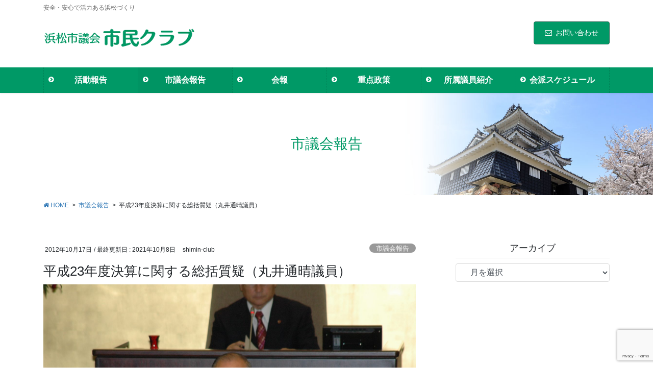

--- FILE ---
content_type: text/html; charset=UTF-8
request_url: https://shimin-club.jp/city-council-report/20121017/
body_size: 63953
content:
<!DOCTYPE html>
<html lang="ja">
<head>
<meta charset="utf-8">
<meta http-equiv="X-UA-Compatible" content="IE=edge">
<meta name="viewport" content="width=device-width, initial-scale=1">
<!-- Google tag (gtag.js) --><script async src="https://www.googletagmanager.com/gtag/js?id=G-PY5XY605RD"></script><script>window.dataLayer = window.dataLayer || [];function gtag(){dataLayer.push(arguments);}gtag('js', new Date());gtag('config', 'G-PY5XY605RD');</script>
<title>平成23年度決算に関する総括質疑（丸井通晴議員） | 浜松市議会　市民クラブ</title>
<meta name='robots' content='max-image-preview:large' />
<link rel='dns-prefetch' href='//maxcdn.bootstrapcdn.com' />
<link rel="alternate" type="application/rss+xml" title="浜松市議会　市民クラブ &raquo; フィード" href="https://shimin-club.jp/feed/" />
<link rel="alternate" type="application/rss+xml" title="浜松市議会　市民クラブ &raquo; コメントフィード" href="https://shimin-club.jp/comments/feed/" />
<meta name="description" content="10月1日（月）、9月定例会において平成23年度決算に関する総括質疑が行われ、市民クラブを代表して丸井通晴議員（南区）が登壇しました。詳細については下記ＰＤＦをご参照ください。市民クラブ決算総括質疑＆答弁HP掲載用(丸井議員)" /><script type="text/javascript">
/* <![CDATA[ */
window._wpemojiSettings = {"baseUrl":"https:\/\/s.w.org\/images\/core\/emoji\/15.0.3\/72x72\/","ext":".png","svgUrl":"https:\/\/s.w.org\/images\/core\/emoji\/15.0.3\/svg\/","svgExt":".svg","source":{"concatemoji":"https:\/\/shimin-club.jp\/home\/wp-includes\/js\/wp-emoji-release.min.js?ver=6.5.7"}};
/*! This file is auto-generated */
!function(i,n){var o,s,e;function c(e){try{var t={supportTests:e,timestamp:(new Date).valueOf()};sessionStorage.setItem(o,JSON.stringify(t))}catch(e){}}function p(e,t,n){e.clearRect(0,0,e.canvas.width,e.canvas.height),e.fillText(t,0,0);var t=new Uint32Array(e.getImageData(0,0,e.canvas.width,e.canvas.height).data),r=(e.clearRect(0,0,e.canvas.width,e.canvas.height),e.fillText(n,0,0),new Uint32Array(e.getImageData(0,0,e.canvas.width,e.canvas.height).data));return t.every(function(e,t){return e===r[t]})}function u(e,t,n){switch(t){case"flag":return n(e,"\ud83c\udff3\ufe0f\u200d\u26a7\ufe0f","\ud83c\udff3\ufe0f\u200b\u26a7\ufe0f")?!1:!n(e,"\ud83c\uddfa\ud83c\uddf3","\ud83c\uddfa\u200b\ud83c\uddf3")&&!n(e,"\ud83c\udff4\udb40\udc67\udb40\udc62\udb40\udc65\udb40\udc6e\udb40\udc67\udb40\udc7f","\ud83c\udff4\u200b\udb40\udc67\u200b\udb40\udc62\u200b\udb40\udc65\u200b\udb40\udc6e\u200b\udb40\udc67\u200b\udb40\udc7f");case"emoji":return!n(e,"\ud83d\udc26\u200d\u2b1b","\ud83d\udc26\u200b\u2b1b")}return!1}function f(e,t,n){var r="undefined"!=typeof WorkerGlobalScope&&self instanceof WorkerGlobalScope?new OffscreenCanvas(300,150):i.createElement("canvas"),a=r.getContext("2d",{willReadFrequently:!0}),o=(a.textBaseline="top",a.font="600 32px Arial",{});return e.forEach(function(e){o[e]=t(a,e,n)}),o}function t(e){var t=i.createElement("script");t.src=e,t.defer=!0,i.head.appendChild(t)}"undefined"!=typeof Promise&&(o="wpEmojiSettingsSupports",s=["flag","emoji"],n.supports={everything:!0,everythingExceptFlag:!0},e=new Promise(function(e){i.addEventListener("DOMContentLoaded",e,{once:!0})}),new Promise(function(t){var n=function(){try{var e=JSON.parse(sessionStorage.getItem(o));if("object"==typeof e&&"number"==typeof e.timestamp&&(new Date).valueOf()<e.timestamp+604800&&"object"==typeof e.supportTests)return e.supportTests}catch(e){}return null}();if(!n){if("undefined"!=typeof Worker&&"undefined"!=typeof OffscreenCanvas&&"undefined"!=typeof URL&&URL.createObjectURL&&"undefined"!=typeof Blob)try{var e="postMessage("+f.toString()+"("+[JSON.stringify(s),u.toString(),p.toString()].join(",")+"));",r=new Blob([e],{type:"text/javascript"}),a=new Worker(URL.createObjectURL(r),{name:"wpTestEmojiSupports"});return void(a.onmessage=function(e){c(n=e.data),a.terminate(),t(n)})}catch(e){}c(n=f(s,u,p))}t(n)}).then(function(e){for(var t in e)n.supports[t]=e[t],n.supports.everything=n.supports.everything&&n.supports[t],"flag"!==t&&(n.supports.everythingExceptFlag=n.supports.everythingExceptFlag&&n.supports[t]);n.supports.everythingExceptFlag=n.supports.everythingExceptFlag&&!n.supports.flag,n.DOMReady=!1,n.readyCallback=function(){n.DOMReady=!0}}).then(function(){return e}).then(function(){var e;n.supports.everything||(n.readyCallback(),(e=n.source||{}).concatemoji?t(e.concatemoji):e.wpemoji&&e.twemoji&&(t(e.twemoji),t(e.wpemoji)))}))}((window,document),window._wpemojiSettings);
/* ]]> */
</script>
<link rel='stylesheet' id='vkExUnit_common_style-css' href='https://shimin-club.jp/home/wp-content/plugins/vk-all-in-one-expansion-unit/assets/css/vkExUnit_style.css?ver=9.107.0.1' type='text/css' media='all' />
<style id='vkExUnit_common_style-inline-css' type='text/css'>
:root {--ver_page_top_button_url:url(https://shimin-club.jp/home/wp-content/plugins/vk-all-in-one-expansion-unit/assets/images/to-top-btn-icon.svg);}@font-face {font-weight: normal;font-style: normal;font-family: "vk_sns";src: url("https://shimin-club.jp/home/wp-content/plugins/vk-all-in-one-expansion-unit/inc/sns/icons/fonts/vk_sns.eot?-bq20cj");src: url("https://shimin-club.jp/home/wp-content/plugins/vk-all-in-one-expansion-unit/inc/sns/icons/fonts/vk_sns.eot?#iefix-bq20cj") format("embedded-opentype"),url("https://shimin-club.jp/home/wp-content/plugins/vk-all-in-one-expansion-unit/inc/sns/icons/fonts/vk_sns.woff?-bq20cj") format("woff"),url("https://shimin-club.jp/home/wp-content/plugins/vk-all-in-one-expansion-unit/inc/sns/icons/fonts/vk_sns.ttf?-bq20cj") format("truetype"),url("https://shimin-club.jp/home/wp-content/plugins/vk-all-in-one-expansion-unit/inc/sns/icons/fonts/vk_sns.svg?-bq20cj#vk_sns") format("svg");}
.veu_promotion-alert__content--text {border: 1px solid rgba(0,0,0,0.125);padding: 0.5em 1em;border-radius: var(--vk-size-radius);margin-bottom: var(--vk-margin-block-bottom);font-size: 0.875rem;}/* Alert Content部分に段落タグを入れた場合に最後の段落の余白を0にする */.veu_promotion-alert__content--text p:last-of-type{margin-bottom:0;margin-top: 0;}
</style>
<style id='wp-emoji-styles-inline-css' type='text/css'>

	img.wp-smiley, img.emoji {
		display: inline !important;
		border: none !important;
		box-shadow: none !important;
		height: 1em !important;
		width: 1em !important;
		margin: 0 0.07em !important;
		vertical-align: -0.1em !important;
		background: none !important;
		padding: 0 !important;
	}
</style>
<link rel='stylesheet' id='wp-block-library-css' href='https://shimin-club.jp/home/wp-includes/css/dist/block-library/style.min.css?ver=6.5.7' type='text/css' media='all' />
<style id='classic-theme-styles-inline-css' type='text/css'>
/*! This file is auto-generated */
.wp-block-button__link{color:#fff;background-color:#32373c;border-radius:9999px;box-shadow:none;text-decoration:none;padding:calc(.667em + 2px) calc(1.333em + 2px);font-size:1.125em}.wp-block-file__button{background:#32373c;color:#fff;text-decoration:none}
</style>
<style id='global-styles-inline-css' type='text/css'>
body{--wp--preset--color--black: #000000;--wp--preset--color--cyan-bluish-gray: #abb8c3;--wp--preset--color--white: #ffffff;--wp--preset--color--pale-pink: #f78da7;--wp--preset--color--vivid-red: #cf2e2e;--wp--preset--color--luminous-vivid-orange: #ff6900;--wp--preset--color--luminous-vivid-amber: #fcb900;--wp--preset--color--light-green-cyan: #7bdcb5;--wp--preset--color--vivid-green-cyan: #00d084;--wp--preset--color--pale-cyan-blue: #8ed1fc;--wp--preset--color--vivid-cyan-blue: #0693e3;--wp--preset--color--vivid-purple: #9b51e0;--wp--preset--gradient--vivid-cyan-blue-to-vivid-purple: linear-gradient(135deg,rgba(6,147,227,1) 0%,rgb(155,81,224) 100%);--wp--preset--gradient--light-green-cyan-to-vivid-green-cyan: linear-gradient(135deg,rgb(122,220,180) 0%,rgb(0,208,130) 100%);--wp--preset--gradient--luminous-vivid-amber-to-luminous-vivid-orange: linear-gradient(135deg,rgba(252,185,0,1) 0%,rgba(255,105,0,1) 100%);--wp--preset--gradient--luminous-vivid-orange-to-vivid-red: linear-gradient(135deg,rgba(255,105,0,1) 0%,rgb(207,46,46) 100%);--wp--preset--gradient--very-light-gray-to-cyan-bluish-gray: linear-gradient(135deg,rgb(238,238,238) 0%,rgb(169,184,195) 100%);--wp--preset--gradient--cool-to-warm-spectrum: linear-gradient(135deg,rgb(74,234,220) 0%,rgb(151,120,209) 20%,rgb(207,42,186) 40%,rgb(238,44,130) 60%,rgb(251,105,98) 80%,rgb(254,248,76) 100%);--wp--preset--gradient--blush-light-purple: linear-gradient(135deg,rgb(255,206,236) 0%,rgb(152,150,240) 100%);--wp--preset--gradient--blush-bordeaux: linear-gradient(135deg,rgb(254,205,165) 0%,rgb(254,45,45) 50%,rgb(107,0,62) 100%);--wp--preset--gradient--luminous-dusk: linear-gradient(135deg,rgb(255,203,112) 0%,rgb(199,81,192) 50%,rgb(65,88,208) 100%);--wp--preset--gradient--pale-ocean: linear-gradient(135deg,rgb(255,245,203) 0%,rgb(182,227,212) 50%,rgb(51,167,181) 100%);--wp--preset--gradient--electric-grass: linear-gradient(135deg,rgb(202,248,128) 0%,rgb(113,206,126) 100%);--wp--preset--gradient--midnight: linear-gradient(135deg,rgb(2,3,129) 0%,rgb(40,116,252) 100%);--wp--preset--font-size--small: 13px;--wp--preset--font-size--medium: 20px;--wp--preset--font-size--large: 36px;--wp--preset--font-size--x-large: 42px;--wp--preset--spacing--20: 0.44rem;--wp--preset--spacing--30: 0.67rem;--wp--preset--spacing--40: 1rem;--wp--preset--spacing--50: 1.5rem;--wp--preset--spacing--60: 2.25rem;--wp--preset--spacing--70: 3.38rem;--wp--preset--spacing--80: 5.06rem;--wp--preset--shadow--natural: 6px 6px 9px rgba(0, 0, 0, 0.2);--wp--preset--shadow--deep: 12px 12px 50px rgba(0, 0, 0, 0.4);--wp--preset--shadow--sharp: 6px 6px 0px rgba(0, 0, 0, 0.2);--wp--preset--shadow--outlined: 6px 6px 0px -3px rgba(255, 255, 255, 1), 6px 6px rgba(0, 0, 0, 1);--wp--preset--shadow--crisp: 6px 6px 0px rgba(0, 0, 0, 1);}:where(.is-layout-flex){gap: 0.5em;}:where(.is-layout-grid){gap: 0.5em;}body .is-layout-flex{display: flex;}body .is-layout-flex{flex-wrap: wrap;align-items: center;}body .is-layout-flex > *{margin: 0;}body .is-layout-grid{display: grid;}body .is-layout-grid > *{margin: 0;}:where(.wp-block-columns.is-layout-flex){gap: 2em;}:where(.wp-block-columns.is-layout-grid){gap: 2em;}:where(.wp-block-post-template.is-layout-flex){gap: 1.25em;}:where(.wp-block-post-template.is-layout-grid){gap: 1.25em;}.has-black-color{color: var(--wp--preset--color--black) !important;}.has-cyan-bluish-gray-color{color: var(--wp--preset--color--cyan-bluish-gray) !important;}.has-white-color{color: var(--wp--preset--color--white) !important;}.has-pale-pink-color{color: var(--wp--preset--color--pale-pink) !important;}.has-vivid-red-color{color: var(--wp--preset--color--vivid-red) !important;}.has-luminous-vivid-orange-color{color: var(--wp--preset--color--luminous-vivid-orange) !important;}.has-luminous-vivid-amber-color{color: var(--wp--preset--color--luminous-vivid-amber) !important;}.has-light-green-cyan-color{color: var(--wp--preset--color--light-green-cyan) !important;}.has-vivid-green-cyan-color{color: var(--wp--preset--color--vivid-green-cyan) !important;}.has-pale-cyan-blue-color{color: var(--wp--preset--color--pale-cyan-blue) !important;}.has-vivid-cyan-blue-color{color: var(--wp--preset--color--vivid-cyan-blue) !important;}.has-vivid-purple-color{color: var(--wp--preset--color--vivid-purple) !important;}.has-black-background-color{background-color: var(--wp--preset--color--black) !important;}.has-cyan-bluish-gray-background-color{background-color: var(--wp--preset--color--cyan-bluish-gray) !important;}.has-white-background-color{background-color: var(--wp--preset--color--white) !important;}.has-pale-pink-background-color{background-color: var(--wp--preset--color--pale-pink) !important;}.has-vivid-red-background-color{background-color: var(--wp--preset--color--vivid-red) !important;}.has-luminous-vivid-orange-background-color{background-color: var(--wp--preset--color--luminous-vivid-orange) !important;}.has-luminous-vivid-amber-background-color{background-color: var(--wp--preset--color--luminous-vivid-amber) !important;}.has-light-green-cyan-background-color{background-color: var(--wp--preset--color--light-green-cyan) !important;}.has-vivid-green-cyan-background-color{background-color: var(--wp--preset--color--vivid-green-cyan) !important;}.has-pale-cyan-blue-background-color{background-color: var(--wp--preset--color--pale-cyan-blue) !important;}.has-vivid-cyan-blue-background-color{background-color: var(--wp--preset--color--vivid-cyan-blue) !important;}.has-vivid-purple-background-color{background-color: var(--wp--preset--color--vivid-purple) !important;}.has-black-border-color{border-color: var(--wp--preset--color--black) !important;}.has-cyan-bluish-gray-border-color{border-color: var(--wp--preset--color--cyan-bluish-gray) !important;}.has-white-border-color{border-color: var(--wp--preset--color--white) !important;}.has-pale-pink-border-color{border-color: var(--wp--preset--color--pale-pink) !important;}.has-vivid-red-border-color{border-color: var(--wp--preset--color--vivid-red) !important;}.has-luminous-vivid-orange-border-color{border-color: var(--wp--preset--color--luminous-vivid-orange) !important;}.has-luminous-vivid-amber-border-color{border-color: var(--wp--preset--color--luminous-vivid-amber) !important;}.has-light-green-cyan-border-color{border-color: var(--wp--preset--color--light-green-cyan) !important;}.has-vivid-green-cyan-border-color{border-color: var(--wp--preset--color--vivid-green-cyan) !important;}.has-pale-cyan-blue-border-color{border-color: var(--wp--preset--color--pale-cyan-blue) !important;}.has-vivid-cyan-blue-border-color{border-color: var(--wp--preset--color--vivid-cyan-blue) !important;}.has-vivid-purple-border-color{border-color: var(--wp--preset--color--vivid-purple) !important;}.has-vivid-cyan-blue-to-vivid-purple-gradient-background{background: var(--wp--preset--gradient--vivid-cyan-blue-to-vivid-purple) !important;}.has-light-green-cyan-to-vivid-green-cyan-gradient-background{background: var(--wp--preset--gradient--light-green-cyan-to-vivid-green-cyan) !important;}.has-luminous-vivid-amber-to-luminous-vivid-orange-gradient-background{background: var(--wp--preset--gradient--luminous-vivid-amber-to-luminous-vivid-orange) !important;}.has-luminous-vivid-orange-to-vivid-red-gradient-background{background: var(--wp--preset--gradient--luminous-vivid-orange-to-vivid-red) !important;}.has-very-light-gray-to-cyan-bluish-gray-gradient-background{background: var(--wp--preset--gradient--very-light-gray-to-cyan-bluish-gray) !important;}.has-cool-to-warm-spectrum-gradient-background{background: var(--wp--preset--gradient--cool-to-warm-spectrum) !important;}.has-blush-light-purple-gradient-background{background: var(--wp--preset--gradient--blush-light-purple) !important;}.has-blush-bordeaux-gradient-background{background: var(--wp--preset--gradient--blush-bordeaux) !important;}.has-luminous-dusk-gradient-background{background: var(--wp--preset--gradient--luminous-dusk) !important;}.has-pale-ocean-gradient-background{background: var(--wp--preset--gradient--pale-ocean) !important;}.has-electric-grass-gradient-background{background: var(--wp--preset--gradient--electric-grass) !important;}.has-midnight-gradient-background{background: var(--wp--preset--gradient--midnight) !important;}.has-small-font-size{font-size: var(--wp--preset--font-size--small) !important;}.has-medium-font-size{font-size: var(--wp--preset--font-size--medium) !important;}.has-large-font-size{font-size: var(--wp--preset--font-size--large) !important;}.has-x-large-font-size{font-size: var(--wp--preset--font-size--x-large) !important;}
.wp-block-navigation a:where(:not(.wp-element-button)){color: inherit;}
:where(.wp-block-post-template.is-layout-flex){gap: 1.25em;}:where(.wp-block-post-template.is-layout-grid){gap: 1.25em;}
:where(.wp-block-columns.is-layout-flex){gap: 2em;}:where(.wp-block-columns.is-layout-grid){gap: 2em;}
.wp-block-pullquote{font-size: 1.5em;line-height: 1.6;}
</style>
<link rel='stylesheet' id='contact-form-7-css' href='https://shimin-club.jp/home/wp-content/plugins/contact-form-7/includes/css/styles.css?ver=5.9.8' type='text/css' media='all' />
<link rel='stylesheet' id='awesome-style-css' href='//maxcdn.bootstrapcdn.com/font-awesome/4.7.0/css/font-awesome.min.css?ver=6.5.7' type='text/css' media='all' />
<link rel='stylesheet' id='lightning-common-style-css' href='https://shimin-club.jp/home/wp-content/themes/lightning-pro/assets/css/common.css?ver=2.0.6' type='text/css' media='all' />
<link rel='stylesheet' id='bootstrap-4-style-css' href='https://shimin-club.jp/home/wp-content/themes/lightning-pro/library/bootstrap-4/css/bootstrap.min.css?ver=4.3.1' type='text/css' media='all' />
<link rel='stylesheet' id='lightning-design-style-css' href='https://shimin-club.jp/home/wp-content/plugins/lightning-skin-pale/bs4/css/style.css?ver=8.2.1' type='text/css' media='all' />
<style id='lightning-design-style-inline-css' type='text/css'>
/* ltg theme common */.color_key_bg,.color_key_bg_hover:hover{background-color: #009966;}.color_key_txt,.color_key_txt_hover:hover{color: #009966;}.color_key_border,.color_key_border_hover:hover{border-color: #009966;}.color_key_dark_bg,.color_key_dark_bg_hover:hover{background-color: #296b55;}.color_key_dark_txt,.color_key_dark_txt_hover:hover{color: #296b55;}.color_key_dark_border,.color_key_dark_border_hover:hover{border-color: #296b55;}
.bbp-submit-wrapper .button.submit,.woocommerce a.button.alt:hover,.woocommerce-product-search button:hover,.woocommerce button.button.alt { background-color:#296b55 ; }.bbp-submit-wrapper .button.submit:hover,.woocommerce a.button.alt,.woocommerce-product-search button,.woocommerce button.button.alt:hover { background-color:#009966 ; }.woocommerce ul.product_list_widget li a:hover img { border-color:#009966; }.veu_color_txt_key { color:#296b55 ; }.veu_color_bg_key { background-color:#296b55 ; }.veu_color_border_key { border-color:#296b55 ; }.btn-default { border-color:#009966;color:#009966;}.btn-default:focus,.btn-default:hover { border-color:#009966;background-color: #009966; }.btn-primary { background-color:#009966;border-color:#296b55; }.btn-primary:focus,.btn-primary:hover { background-color:#296b55;border-color:#009966; }
/* page header */.page-header{color:#009966;text-shadow:0px 0px 10px #ffffff;background: url(https://shimin-club.jp/home/wp-content/uploads/2021/10/2000_494_001.jpg) no-repeat 50% center;background-size: cover;}
</style>
<link rel='stylesheet' id='lightning-theme-style-css' href='https://shimin-club.jp/home/wp-content/themes/lightning-pro-child/style.css?ver=2.0.6' type='text/css' media='all' />
<link rel='stylesheet' id='lightning-pale-icons-css' href='https://shimin-club.jp/home/wp-content/plugins/lightning-skin-pale/icons/style.css?ver=8.2.1' type='text/css' media='all' />
<script type="text/javascript" src="https://shimin-club.jp/home/wp-includes/js/jquery/jquery.min.js?ver=3.7.1" id="jquery-core-js"></script>
<script type="text/javascript" src="https://shimin-club.jp/home/wp-includes/js/jquery/jquery-migrate.min.js?ver=3.4.1" id="jquery-migrate-js"></script>
<link rel="https://api.w.org/" href="https://shimin-club.jp/wp-json/" /><link rel="alternate" type="application/json" href="https://shimin-club.jp/wp-json/wp/v2/posts/613" /><link rel="EditURI" type="application/rsd+xml" title="RSD" href="https://shimin-club.jp/home/xmlrpc.php?rsd" />
<meta name="generator" content="WordPress 6.5.7" />
<link rel="canonical" href="https://shimin-club.jp/city-council-report/20121017/" />
<link rel='shortlink' href='https://shimin-club.jp/?p=613' />
<link rel="alternate" type="application/json+oembed" href="https://shimin-club.jp/wp-json/oembed/1.0/embed?url=https%3A%2F%2Fshimin-club.jp%2Fcity-council-report%2F20121017%2F" />
<link rel="alternate" type="text/xml+oembed" href="https://shimin-club.jp/wp-json/oembed/1.0/embed?url=https%3A%2F%2Fshimin-club.jp%2Fcity-council-report%2F20121017%2F&#038;format=xml" />
<style id="lightning-pale-custom" type="text/css">/* Pale custom */h2,.h2 { border-top-color: #009966; }h3,.h3,.veu_card .veu_card_title { border-left-color:#009966; }h4,.h4 { border-bottom-color:#009966; }ul.page-numbers li span.page-numbers.current,.page-link dl .post-page-numbers.current { background-color:#009966; }ul.gMenu>li>a:before,.navbar-brand a:hover,.veu_pageList_ancestor ul.pageList a:hover,.nav>li>a:focus, .nav>li>a:hover,.subSection li a:hover,.subSection li.current-cat>a,.subSection li.current_page_item>a {color: #009966;}.media .media-body .media-heading a:hover { color: #009966; }ul.page-numbers li span.page-numbers.current { background-color:#009966; }.pager li > a { border-color:#009966; color:#009966; }.pager li > a:hover { background-color:#009966; color:#fff; }dl dt:before { color:#009966; }dl.veu_qaItem dt:before{background-color: #009966;}dl.veu_qaItem dd:before {border-color: #009966;color: #009966;}.page-header { background-color:#009966; }.veu_pageList_ancestor ul.pageList .current_page_item>a,.veu_leadTxt,.entry-body .leadTxt,.veu_color_txt_key {color:#009966;}.veu_adminEdit .btn-default {color: #009966;border-color:#009966;}.veu_3prArea .linkurl a:focus,.veu_3prArea .linkurl a:hover,.btn-primary:focus,.btn-primary:hover {border-color: #296b55;background-color: #296b55;}.btn-default{border-color: #009966;color: #009966;}.btn-default:focus,.btn-default:hover{border-color:#296b55;background-color:#296b55;}.page_top_btn {box-shadow: 0 0 0 1px #296b55;background-color:#009966;　}@media (min-width: 992px){ul.gMenu > li .gMenu_description { color: #009966; }ul.gMenu > li:hover > a .gMenu_description,ul.gMenu > li.current-post-ancestor > a .gMenu_description,ul.gMenu > li.current-menu-item > a .gMenu_description,ul.gMenu > li.current-menu-parent > a .gMenu_description,ul.gMenu > li.current-menu-ancestor > a .gMenu_description,ul.gMenu > li.current_page_parent > a .gMenu_description,ul.gMenu > li.current_page_ancestor > a .gMenu_description { color: #009966; }ul.gMenu a:hover { color: #009966; }ul.gMenu > li > ul.sub-menu { background-color:#296b55 }ul.gMenu > li > ul.sub-menu li a{ border-bottom:1px solid #296b55; }ul.gMenu > li > ul.sub-menu li a {background-color: #009966;}ul.gMenu > li > ul.sub-menu li a:hover{ background-color: #296b55;}}@media (min-width: 768px){ul.gMenu > li > a:hover .gMenu_description { color: #009966; }}@media (max-width: 992px){ul.gMenu>li .sub-menu li a:before,.vk-mobile-nav nav ul li a:before,.vk-mobile-nav nav ul li .sub-menu li a:before { color: #009966; }}.siteContent .btn-default:after { border-color: #009966;}.siteContent .btn-primary,.siteContent a:after.btn-primary{ border-color: #009966;}.siteContent .btn-primar:hover{ border-color: #296b55;}.siteContent .btn-primary:focus:after,.siteContent .btn-primary:hover:after { border-color:#009966; }ul.page-numbers li span.page-numbers.current{ background-color:#009966 }.pager li > a:hover{ background-color: #009966; color: #fff; }.veu_3prArea .btn-default:after { color:#009966; }.veu_sitemap .sitemap-col .link-list li a:hover { color: #009966; }footer .widget_pages ul li a:hover,.widget_nav_menu ul li a:hover,.widget_archive ul li a:hover,.widget_categories ul li a:hover,.widget_recent_entries ul li a:hover{ color: #009966; }.veu_newPosts ul.postList li .taxonomies a{ color:#009966; border-color:#009966; }.veu_newPosts ul.postList li .taxonomies a:hover{ background-color:#009966; border-color:#009966; }.mainSection .veu_newPosts.pt_0 .media-body .media-taxonomy a:hover{ color: #009966; }.mainSection .veu_newPosts.pt_0 .media-body .media-taxonomy:after{ border-top: solid 1px #009966; }.media .media-body .media-heading a:hover{ color: #009966; }.device-pc .gMenu > li > a { padding-left:2em;padding-right:2em; }ul.gMenu>li>a:before {content: "\e901"; font-family: "icomoon"; speak: none; font-style: normal; font-weight: normal; font-variant: normal; position: absolute; top: 35%; text-transform: none; line-height: 1; margin-right: 0.4em; -webkit-font-smoothing: antialiased; -moz-osx-font-smoothing: grayscale;}@media (max-width: 992px){.vk-mobile-nav nav>ul>li>a { padding-left:1.5em; }.vk-mobile-nav nav>ul>li>a:before { content: "\e901"; font-family: "icomoon"; speak: none; font-style: normal; font-weight: normal; font-variant: normal; position: absolute; top: 35%; left: 0; text-transform: none; line-height: 1; margin-right: 0.4em; -webkit-font-smoothing: antialiased; -moz-osx-font-smoothing: grayscale;}}:root {--g_nav_main_acc_icon_open_url:url(https://shimin-club.jp/home/wp-content/themes/lightning-pro/inc/vk-mobile-nav/package/images/vk-menu-acc-icon-open-black.svg);--g_nav_main_acc_icon_close_url: url(https://shimin-club.jp/home/wp-content/themes/lightning-pro/inc/vk-mobile-nav/package/images/vk-menu-close-black.svg);--g_nav_sub_acc_icon_open_url: url(https://shimin-club.jp/home/wp-content/themes/lightning-pro/inc/vk-mobile-nav/package/images/vk-menu-acc-icon-open-white.svg);--g_nav_sub_acc_icon_close_url: url(https://shimin-club.jp/home/wp-content/themes/lightning-pro/inc/vk-mobile-nav/package/images/vk-menu-close-white.svg);}</style><link rel="icon" href="https://shimin-club.jp/home/wp-content/uploads/2021/10/favicon.png" sizes="32x32" />
<link rel="icon" href="https://shimin-club.jp/home/wp-content/uploads/2021/10/favicon.png" sizes="192x192" />
<link rel="apple-touch-icon" href="https://shimin-club.jp/home/wp-content/uploads/2021/10/favicon.png" />
<meta name="msapplication-TileImage" content="https://shimin-club.jp/home/wp-content/uploads/2021/10/favicon.png" />
		<style type="text/css" id="wp-custom-css">
			.prBlock .prBlock_image {
    width:100% !important;
    max-width:400px !important;
    margin-left:auto !important;
    margin-right:auto !important;
    height:auto !important;
    border-radius:1% !important;
    margin-bottom:20px;
    }

.prBlock .prBlock_image img {
    width:100% !important;
    max-width:400px !important;
    height:auto !important;
    }
.navbar-brand img {
max-height: none !important;
width:300px;/* 例 */
}
@media (min-width: 992px){
.gMenu_outer {
	background:#009966 !important;
}
/* アイコンの色 */
ul.gMenu>li>a:before {
		color:#ffffff;
}
/* メニューのテキスト */
ul.gMenu > li .gMenu_name {
	color:#ffffff;
}
/* メニューのフォントサイズ変更 */
.gMenu>li .gMenu_name {
font-size: 16px;
}
	table{
border-top:1px solid #666;
}
table tbody tr td,
table tbody tr th,
table td, table th,
table thead tr td,
table thead tr th{
border:1px solid #666;
}
/************************************
** お問い合わせフォームの入力
************************************/
/* 全幅指定 */
.full-width {
    margin: 0 calc(50% - 50vw);
    padding: 5em calc(50vw - 50%);
}
/* pタグの余白を削除 */
.wpcf7-form p {
    margin-bottom: 0;
}
	/* 各項目の下部余白 */
.contact_item {
    margin-bottom: 2.5rem;
}
	/* 項目名 */
.label {
    font-size: 1.2rem;
    letter-spacing: 0.05em;
}
/* 必須タグと任意タグ共通のスタイル */
.label_tag {
    font-size: 1.1rem;
    color: #ffffff;
    border-radius: .3rem;
    margin-right: 1rem;
    padding: 1px 10px;
}
	/* 必須タグ */
.label_must {
    background-color: #FFFF99;
}
/* 任意タグ */
.label_option {
    background-color: #EEEEEE;
}
/* 名前やメールアドレスなどユーザーが入力する箇所 */
.inputs {
    width: 100%;
    -webkit-box-sizing: border-box;
    box-sizing: border-box;
}
input[type="text"],input[type="email"] {
    border: solid 1px #707070;
    padding: .5rem;
    font-size: 1.3rem;
}
/* お問い合わせ内容を入力する箇所 */
textarea.form-control {
    border: solid 1px #707070;
    padding: .5rem;
    height: 207px;
    font-size: 1.3rem;
}
	/* ボタン */
.btnArea {
    text-align: center;
}
input[type="submit"]{
    background: #C84772;
    border: 2px solid #ffffff;
    width: 280px;
    color: #ffffff;
    text-align: center;
    font-size: 1.8rem;
    line-height: .5;
    letter-spacing: .5em;
    text-indent: .5em;
    font-weight: bold;
    padding: 1.4rem 0;
    margin-top: 1rem;
    cursor: pointer;
    border-radius: .3rem;
    transition: all .3s;
    
}
	/* ローダー */
.wpcf7 .ajax-loader {
    display: block;
    margin: 0 auto;
}
	/* モバイル版 */
@media screen and (max-width: 480px) {
    .contact_item {
        margin-bottom: 1.6rem;
    }
    .label {
        font-size: 1.5rem;
        margin-bottom: .4rem;
    }
    .label_tag {
        font-size: 1.1rem;
    }
    input[type="text"],input[type="email"] {
        padding: .4rem;
        font-size: 1.5rem;
    }
    textarea {
        padding: .4rem;
        font-size: 1.5rem;
    }
    input[type="submit"]{
        font-size: 1.5rem;
    }
}
			</style>
		<!-- [ VK All in One Expansion Unit Article Structure Data ] --><script type="application/ld+json">{"@context":"https://schema.org/","@type":"Article","headline":"平成23年度決算に関する総括質疑（丸井通晴議員）","image":"https://shimin-club.jp/home/wp-content/uploads/2012/10/Featured-image20121017.jpg","datePublished":"2012-10-17T11:02:49+09:00","dateModified":"2021-10-08T16:19:55+09:00","author":{"@type":"","name":"shimin-club","url":"https://shimin-club.jp/","sameAs":""}}</script><!-- [ / VK All in One Expansion Unit Article Structure Data ] --><link rel="shortcut icon" href="https://shimin-club.jp/home/wp-content/uploads/2021/09/favicon.ico">
</head>
<body class="post-template-default single single-post postid-613 single-format-standard sidebar-fix bootstrap4 device-pc post-name-20121017 post-type-post">
<div class="vk-mobile-nav-menu-btn">MENU</div><div class="vk-mobile-nav"><nav class="global-nav"><ul id="menu-%e3%82%b9%e3%83%9e%e3%83%9b%e5%9b%ba%e5%ae%9a%e3%83%95%e3%83%83%e3%82%bf%e3%83%bc%e3%83%a1%e3%83%8b%e3%83%a5%e3%83%bc" class="vk-menu-acc  menu"><li id="menu-item-261" class="menu-item menu-item-type-post_type menu-item-object-page menu-item-home menu-item-261"><a href="https://shimin-club.jp/">HOME</a></li>
<li id="menu-item-262" class="menu-item menu-item-type-taxonomy menu-item-object-category menu-item-262"><a href="https://shimin-club.jp/category/activity-report/">活動報告</a></li>
<li id="menu-item-263" class="menu-item menu-item-type-taxonomy menu-item-object-category current-post-ancestor current-menu-parent current-post-parent menu-item-263"><a href="https://shimin-club.jp/category/city-council-report/">市議会報告</a></li>
<li id="menu-item-334" class="menu-item menu-item-type-taxonomy menu-item-object-category menu-item-334"><a href="https://shimin-club.jp/category/news-letter/">会報</a></li>
<li id="menu-item-265" class="menu-item menu-item-type-post_type menu-item-object-page menu-item-265"><a href="https://shimin-club.jp/priority-policy/">重点政策</a></li>
<li id="menu-item-266" class="menu-item menu-item-type-post_type menu-item-object-page menu-item-266"><a href="https://shimin-club.jp/introduction-of-members/">所属議員紹介</a></li>
<li id="menu-item-267" class="menu-item menu-item-type-post_type menu-item-object-page menu-item-267"><a href="https://shimin-club.jp/schedule/">会派スケジュール</a></li>
<li id="menu-item-268" class="menu-item menu-item-type-post_type menu-item-object-page menu-item-268"><a href="https://shimin-club.jp/contact/">お問い合わせ</a></li>
</ul></nav></div><header class="siteHeader">
	<div class="headerTop" id="headerTop"><div class="container"><p class="headerTop_description">安全・安心で活力ある浜松づくり</p></div><!-- [ / .container ] --></div><!-- [ / #headerTop  ] -->	<div class="container siteHeadContainer">
		<div class="navbar-header">
						<p class="navbar-brand siteHeader_logo">
			<a href="https://shimin-club.jp/">
				<span><img src="https://shimin-club.jp/home/wp-content/uploads/2021/10/logo_02.png" alt="浜松市議会　市民クラブ" /></span>
			</a>
			</p>
			<div class="siteHeader_sub"><p class="contact_txt"></p><div class="contact_btn"><a href="https://shimin-club.jp/home/contact/" class="btn btn-primary"><i class="fa fa-envelope-o"></i>お問い合わせ</a></div></div>					</div>

		<div id="gMenu_outer" class="gMenu_outer"><nav class="menu-main-menu-container"><ul id="menu-main-menu-1" class="menu gMenu vk-menu-acc"><li id="menu-item-57" class="menu-item menu-item-type-taxonomy menu-item-object-category"><a href="https://shimin-club.jp/category/activity-report/"><strong class="gMenu_name">活動報告</strong></a></li>
<li id="menu-item-58" class="menu-item menu-item-type-taxonomy menu-item-object-category current-post-ancestor current-menu-parent current-post-parent"><a href="https://shimin-club.jp/category/city-council-report/"><strong class="gMenu_name">市議会報告</strong></a></li>
<li id="menu-item-333" class="menu-item menu-item-type-taxonomy menu-item-object-category"><a href="https://shimin-club.jp/category/news-letter/"><strong class="gMenu_name">会報</strong></a></li>
<li id="menu-item-59" class="menu-item menu-item-type-post_type menu-item-object-page"><a href="https://shimin-club.jp/priority-policy/"><strong class="gMenu_name">重点政策</strong></a></li>
<li id="menu-item-60" class="menu-item menu-item-type-post_type menu-item-object-page menu-item-has-children"><a href="https://shimin-club.jp/introduction-of-members/"><strong class="gMenu_name">所属議員紹介</strong></a>
<ul class="sub-menu">
	<li id="menu-item-144" class="menu-item menu-item-type-post_type menu-item-object-page"><a href="https://shimin-club.jp/introduction-of-members/suzuki/">鈴木真人【会長】</a></li>
	<li id="menu-item-1702" class="menu-item menu-item-type-post_type menu-item-object-page"><a href="https://shimin-club.jp/introduction-of-members/hanai/">花井洋介【幹事長】</a></li>
	<li id="menu-item-142" class="menu-item menu-item-type-post_type menu-item-object-page"><a href="https://shimin-club.jp/introduction-of-members/iwata/">岩田邦泰【政調会長】</a></li>
	<li id="menu-item-143" class="menu-item menu-item-type-post_type menu-item-object-page"><a href="https://shimin-club.jp/introduction-of-members/saito_h/">斉藤晴明</a></li>
	<li id="menu-item-145" class="menu-item menu-item-type-post_type menu-item-object-page"><a href="https://shimin-club.jp/introduction-of-members/ishizu/">石津陽子</a></li>
	<li id="menu-item-1703" class="menu-item menu-item-type-post_type menu-item-object-page"><a href="https://shimin-club.jp/introduction-of-members/ooshiro/">大城七瀬</a></li>
</ul>
</li>
<li id="menu-item-61" class="menu-item menu-item-type-post_type menu-item-object-page"><a href="https://shimin-club.jp/schedule/"><strong class="gMenu_name">会派スケジュール</strong></a></li>
</ul></nav></div>	</div>
	</header>

<div class="section page-header"><div class="container"><div class="row"><div class="col-md-12">
<div class="page-header_pageTitle">
市議会報告</div>
</div></div></div></div><!-- [ /.page-header ] -->
<!-- [ .breadSection ] -->
<div class="section breadSection">
<div class="container">
<div class="row">
<ol class="breadcrumb"><li id="panHome"><a href="https://shimin-club.jp/"><span><i class="fa fa-home"></i> HOME</span></a></li><li><a href="https://shimin-club.jp/category/city-council-report/"><span>市議会報告</span></a></li><li><span>平成23年度決算に関する総括質疑（丸井通晴議員）</span></li></ol>
</div>
</div>
</div>
<!-- [ /.breadSection ] -->
<div class="section siteContent">
<div class="container">
<div class="row">
<div class="col mainSection mainSection-col-two" id="main" role="main">

			<article id="post-613" class="post-613 post type-post status-publish format-standard has-post-thumbnail hentry category-city-council-report">
		<header>
		<div class="entry-meta">


<span class="published entry-meta_items">2012年10月17日</span>

<span class="entry-meta_items entry-meta_updated">/ 最終更新日 : <span class="updated">2021年10月8日</span></span>


	
	<span class="vcard author entry-meta_items entry-meta_items_author"><span class="fn">shimin-club</span></span>



<span class="entry-meta_items entry-meta_items_term"><a href="https://shimin-club.jp/category/city-council-report/" class="btn btn-xs btn-primary entry-meta_items_term_button" style="background-color:#999999;border:none;">市議会報告</a></span>
</div>
		<h1 class="entry-title">平成23年度決算に関する総括質疑（丸井通晴議員）</h1>
		</header>

				<div class="entry-body">
		<p><img fetchpriority="high" decoding="async" class="alignnone size-full wp-image-614" src="https://shimin-club.jp/home/wp-content/uploads/2021/10/20121017.jpg" alt="" width="2240" height="1488" srcset="https://shimin-club.jp/home/wp-content/uploads/2021/10/20121017.jpg 2240w, https://shimin-club.jp/home/wp-content/uploads/2021/10/20121017-300x199.jpg 300w, https://shimin-club.jp/home/wp-content/uploads/2021/10/20121017-1024x680.jpg 1024w, https://shimin-club.jp/home/wp-content/uploads/2021/10/20121017-768x510.jpg 768w, https://shimin-club.jp/home/wp-content/uploads/2021/10/20121017-1536x1020.jpg 1536w, https://shimin-club.jp/home/wp-content/uploads/2021/10/20121017-2048x1360.jpg 2048w" sizes="(max-width: 2240px) 100vw, 2240px" /></p>
<p>10月1日（月）、9月定例会において平成23年度決算に関する総括質疑が行われ、<br />
市民クラブを代表して丸井通晴議員（南区）が登壇しました。</p>
<p>詳細については下記ＰＤＦをご参照ください。</p>
<p><a href="https://shimin-club.jp/home/wp-content/uploads/2021/10/20121017.pdf" target="_blank" rel="noopener">市民クラブ決算総括質疑＆答弁HP掲載用(丸井議員)</a></p>
		</div>
		
		<div class="entry-footer">
		
				<div class="entry-meta-dataList"><dl><dt>カテゴリー</dt><dd><a href="https://shimin-club.jp/category/city-council-report/">市議会報告</a></dd></dl></div>
					</div><!-- [ /.entry-footer ] -->

		
<div id="comments" class="comments-area">

	
	
	
	
</div><!-- #comments -->
	</article>


	
	
		<div class="card-deck postNextPrev">

			<div id="post-606" class="card card-post card-holizontal card-sm post-613 post type-post status-publish format-standard has-post-thumbnail hentry category-city-council-report"><a href="https://shimin-club.jp/city-council-report/20120920/" class="card-holizontal-inner"><div class="row no-gutters card-holizontal-inner-row"><div class="col-5 card-img-outer" style="background-image:url(https://shimin-club.jp/home/wp-content/uploads/2012/09/Featured-image20120920.jpg)"><img width="147" height="172" src="https://shimin-club.jp/home/wp-content/uploads/2012/09/Featured-image20120920.jpg" class="card-img card-img-use-bg wp-post-image" alt="" /></div><!-- /.col --><div class="col-7"><div class="card-body"><p class="postNextPrev_label">前の記事</p><h5 class="card-title">9月定例会　代表質問（斉藤晴明議員）</h5><p class="card-date">2012年9月20日</p></div><!-- [ /.card-body ] --></div><!-- /.col --></div></a></div><!-- [ /.card ] -->
			<div id="post-617" class="card card-post card-holizontal card-sm card-holizontal-reverse postNextPrev_next post-613 post type-post status-publish format-standard has-post-thumbnail hentry category-city-council-report"><a href="https://shimin-club.jp/city-council-report/20121205/" class="card-holizontal-inner"><div class="row no-gutters card-holizontal-inner-row"><div class="col-5 card-img-outer" style="background-image:url(https://shimin-club.jp/home/wp-content/uploads/2012/12/Featured-image20121205.jpg)"><img width="147" height="172" src="https://shimin-club.jp/home/wp-content/uploads/2012/12/Featured-image20121205.jpg" class="card-img card-img-use-bg wp-post-image" alt="" /></div><!-- /.col --><div class="col-7"><div class="card-body"><p class="postNextPrev_label">次の記事</p><h5 class="card-title">11月定例会　代表質問（二橋雅夫議員）</h5><p class="card-date">2012年12月5日</p></div><!-- [ /.card-body ] --></div><!-- /.col --></div></a></div><!-- [ /.card ] -->
			</div>
		
	
</div><!-- [ /.mainSection ] -->

<div class="col subSection sideSection sideSection-col-two">
<aside class="widget widget_archive" id="archives-3"><h1 class="widget-title subSection-title">アーカイブ</h1>		<label class="screen-reader-text" for="archives-dropdown-3">アーカイブ</label>
		<select id="archives-dropdown-3" name="archive-dropdown">
			
			<option value="">月を選択</option>
				<option value='https://shimin-club.jp/2025/12/'> 2025年12月 &nbsp;(2)</option>
	<option value='https://shimin-club.jp/2025/10/'> 2025年10月 &nbsp;(2)</option>
	<option value='https://shimin-club.jp/2025/09/'> 2025年9月 &nbsp;(1)</option>
	<option value='https://shimin-club.jp/2025/06/'> 2025年6月 &nbsp;(2)</option>
	<option value='https://shimin-club.jp/2025/05/'> 2025年5月 &nbsp;(1)</option>
	<option value='https://shimin-club.jp/2025/03/'> 2025年3月 &nbsp;(1)</option>
	<option value='https://shimin-club.jp/2025/02/'> 2025年2月 &nbsp;(1)</option>
	<option value='https://shimin-club.jp/2025/01/'> 2025年1月 &nbsp;(1)</option>
	<option value='https://shimin-club.jp/2024/12/'> 2024年12月 &nbsp;(2)</option>
	<option value='https://shimin-club.jp/2024/10/'> 2024年10月 &nbsp;(2)</option>
	<option value='https://shimin-club.jp/2024/09/'> 2024年9月 &nbsp;(2)</option>
	<option value='https://shimin-club.jp/2024/06/'> 2024年6月 &nbsp;(2)</option>
	<option value='https://shimin-club.jp/2024/04/'> 2024年4月 &nbsp;(1)</option>
	<option value='https://shimin-club.jp/2024/03/'> 2024年3月 &nbsp;(2)</option>
	<option value='https://shimin-club.jp/2024/02/'> 2024年2月 &nbsp;(1)</option>
	<option value='https://shimin-club.jp/2024/01/'> 2024年1月 &nbsp;(1)</option>
	<option value='https://shimin-club.jp/2023/12/'> 2023年12月 &nbsp;(1)</option>
	<option value='https://shimin-club.jp/2023/11/'> 2023年11月 &nbsp;(1)</option>
	<option value='https://shimin-club.jp/2023/10/'> 2023年10月 &nbsp;(2)</option>
	<option value='https://shimin-club.jp/2023/09/'> 2023年9月 &nbsp;(1)</option>
	<option value='https://shimin-club.jp/2023/06/'> 2023年6月 &nbsp;(1)</option>
	<option value='https://shimin-club.jp/2023/05/'> 2023年5月 &nbsp;(1)</option>
	<option value='https://shimin-club.jp/2023/03/'> 2023年3月 &nbsp;(1)</option>
	<option value='https://shimin-club.jp/2023/02/'> 2023年2月 &nbsp;(1)</option>
	<option value='https://shimin-club.jp/2023/01/'> 2023年1月 &nbsp;(2)</option>
	<option value='https://shimin-club.jp/2022/12/'> 2022年12月 &nbsp;(3)</option>
	<option value='https://shimin-club.jp/2022/10/'> 2022年10月 &nbsp;(1)</option>
	<option value='https://shimin-club.jp/2022/09/'> 2022年9月 &nbsp;(2)</option>
	<option value='https://shimin-club.jp/2022/06/'> 2022年6月 &nbsp;(1)</option>
	<option value='https://shimin-club.jp/2022/04/'> 2022年4月 &nbsp;(1)</option>
	<option value='https://shimin-club.jp/2022/03/'> 2022年3月 &nbsp;(1)</option>
	<option value='https://shimin-club.jp/2022/02/'> 2022年2月 &nbsp;(1)</option>
	<option value='https://shimin-club.jp/2022/01/'> 2022年1月 &nbsp;(1)</option>
	<option value='https://shimin-club.jp/2021/11/'> 2021年11月 &nbsp;(2)</option>
	<option value='https://shimin-club.jp/2021/10/'> 2021年10月 &nbsp;(2)</option>
	<option value='https://shimin-club.jp/2021/09/'> 2021年9月 &nbsp;(1)</option>
	<option value='https://shimin-club.jp/2021/08/'> 2021年8月 &nbsp;(2)</option>
	<option value='https://shimin-club.jp/2021/07/'> 2021年7月 &nbsp;(2)</option>
	<option value='https://shimin-club.jp/2021/06/'> 2021年6月 &nbsp;(2)</option>
	<option value='https://shimin-club.jp/2021/04/'> 2021年4月 &nbsp;(1)</option>
	<option value='https://shimin-club.jp/2021/03/'> 2021年3月 &nbsp;(2)</option>
	<option value='https://shimin-club.jp/2021/02/'> 2021年2月 &nbsp;(1)</option>
	<option value='https://shimin-club.jp/2021/01/'> 2021年1月 &nbsp;(1)</option>
	<option value='https://shimin-club.jp/2020/12/'> 2020年12月 &nbsp;(2)</option>
	<option value='https://shimin-club.jp/2020/11/'> 2020年11月 &nbsp;(1)</option>
	<option value='https://shimin-club.jp/2020/10/'> 2020年10月 &nbsp;(1)</option>
	<option value='https://shimin-club.jp/2020/06/'> 2020年6月 &nbsp;(1)</option>
	<option value='https://shimin-club.jp/2020/05/'> 2020年5月 &nbsp;(2)</option>
	<option value='https://shimin-club.jp/2020/04/'> 2020年4月 &nbsp;(2)</option>
	<option value='https://shimin-club.jp/2020/03/'> 2020年3月 &nbsp;(1)</option>
	<option value='https://shimin-club.jp/2020/02/'> 2020年2月 &nbsp;(1)</option>
	<option value='https://shimin-club.jp/2019/12/'> 2019年12月 &nbsp;(2)</option>
	<option value='https://shimin-club.jp/2019/11/'> 2019年11月 &nbsp;(1)</option>
	<option value='https://shimin-club.jp/2019/10/'> 2019年10月 &nbsp;(3)</option>
	<option value='https://shimin-club.jp/2019/06/'> 2019年6月 &nbsp;(1)</option>
	<option value='https://shimin-club.jp/2019/03/'> 2019年3月 &nbsp;(2)</option>
	<option value='https://shimin-club.jp/2019/02/'> 2019年2月 &nbsp;(1)</option>
	<option value='https://shimin-club.jp/2018/12/'> 2018年12月 &nbsp;(1)</option>
	<option value='https://shimin-club.jp/2018/11/'> 2018年11月 &nbsp;(2)</option>
	<option value='https://shimin-club.jp/2018/10/'> 2018年10月 &nbsp;(1)</option>
	<option value='https://shimin-club.jp/2018/07/'> 2018年7月 &nbsp;(1)</option>
	<option value='https://shimin-club.jp/2018/06/'> 2018年6月 &nbsp;(1)</option>
	<option value='https://shimin-club.jp/2018/04/'> 2018年4月 &nbsp;(1)</option>
	<option value='https://shimin-club.jp/2018/02/'> 2018年2月 &nbsp;(1)</option>
	<option value='https://shimin-club.jp/2018/01/'> 2018年1月 &nbsp;(1)</option>
	<option value='https://shimin-club.jp/2017/12/'> 2017年12月 &nbsp;(1)</option>
	<option value='https://shimin-club.jp/2017/11/'> 2017年11月 &nbsp;(3)</option>
	<option value='https://shimin-club.jp/2017/06/'> 2017年6月 &nbsp;(1)</option>
	<option value='https://shimin-club.jp/2017/03/'> 2017年3月 &nbsp;(2)</option>
	<option value='https://shimin-club.jp/2017/02/'> 2017年2月 &nbsp;(1)</option>
	<option value='https://shimin-club.jp/2016/12/'> 2016年12月 &nbsp;(2)</option>
	<option value='https://shimin-club.jp/2016/11/'> 2016年11月 &nbsp;(1)</option>
	<option value='https://shimin-club.jp/2016/10/'> 2016年10月 &nbsp;(2)</option>
	<option value='https://shimin-club.jp/2016/06/'> 2016年6月 &nbsp;(1)</option>
	<option value='https://shimin-club.jp/2016/04/'> 2016年4月 &nbsp;(2)</option>
	<option value='https://shimin-club.jp/2016/03/'> 2016年3月 &nbsp;(2)</option>
	<option value='https://shimin-club.jp/2015/12/'> 2015年12月 &nbsp;(2)</option>
	<option value='https://shimin-club.jp/2015/11/'> 2015年11月 &nbsp;(1)</option>
	<option value='https://shimin-club.jp/2015/10/'> 2015年10月 &nbsp;(2)</option>
	<option value='https://shimin-club.jp/2015/06/'> 2015年6月 &nbsp;(1)</option>
	<option value='https://shimin-club.jp/2015/03/'> 2015年3月 &nbsp;(1)</option>
	<option value='https://shimin-club.jp/2015/02/'> 2015年2月 &nbsp;(1)</option>
	<option value='https://shimin-club.jp/2014/12/'> 2014年12月 &nbsp;(2)</option>
	<option value='https://shimin-club.jp/2014/11/'> 2014年11月 &nbsp;(1)</option>
	<option value='https://shimin-club.jp/2014/10/'> 2014年10月 &nbsp;(2)</option>
	<option value='https://shimin-club.jp/2014/06/'> 2014年6月 &nbsp;(1)</option>
	<option value='https://shimin-club.jp/2014/04/'> 2014年4月 &nbsp;(3)</option>
	<option value='https://shimin-club.jp/2014/02/'> 2014年2月 &nbsp;(1)</option>
	<option value='https://shimin-club.jp/2013/12/'> 2013年12月 &nbsp;(3)</option>
	<option value='https://shimin-club.jp/2013/10/'> 2013年10月 &nbsp;(1)</option>
	<option value='https://shimin-club.jp/2013/09/'> 2013年9月 &nbsp;(1)</option>
	<option value='https://shimin-club.jp/2013/06/'> 2013年6月 &nbsp;(1)</option>
	<option value='https://shimin-club.jp/2013/03/'> 2013年3月 &nbsp;(2)</option>
	<option value='https://shimin-club.jp/2012/12/'> 2012年12月 &nbsp;(2)</option>
	<option value='https://shimin-club.jp/2012/10/'> 2012年10月 &nbsp;(2)</option>
	<option value='https://shimin-club.jp/2012/09/'> 2012年9月 &nbsp;(2)</option>
	<option value='https://shimin-club.jp/2012/06/'> 2012年6月 &nbsp;(1)</option>
	<option value='https://shimin-club.jp/2012/03/'> 2012年3月 &nbsp;(2)</option>
	<option value='https://shimin-club.jp/2011/12/'> 2011年12月 &nbsp;(1)</option>
	<option value='https://shimin-club.jp/2011/10/'> 2011年10月 &nbsp;(3)</option>
	<option value='https://shimin-club.jp/2011/07/'> 2011年7月 &nbsp;(1)</option>
	<option value='https://shimin-club.jp/2010/04/'> 2010年4月 &nbsp;(3)</option>
	<option value='https://shimin-club.jp/2010/03/'> 2010年3月 &nbsp;(3)</option>

		</select>

			<script type="text/javascript">
/* <![CDATA[ */

(function() {
	var dropdown = document.getElementById( "archives-dropdown-3" );
	function onSelectChange() {
		if ( dropdown.options[ dropdown.selectedIndex ].value !== '' ) {
			document.location.href = this.options[ this.selectedIndex ].value;
		}
	}
	dropdown.onchange = onSelectChange;
})();

/* ]]> */
</script>
</aside></div><!-- [ /.subSection ] -->

</div><!-- [ /.row ] -->
</div><!-- [ /.container ] -->
</div><!-- [ /.siteContent ] -->


<footer class="section siteFooter">
	<div class="footerMenu">
	   <div class="container">
			<nav class="menu-footermenu-container"><ul id="menu-footermenu" class="menu nav"><li id="menu-item-102" class="menu-item menu-item-type-post_type menu-item-object-page menu-item-home menu-item-102"><a href="https://shimin-club.jp/">HOME</a></li>
<li id="menu-item-103" class="menu-item menu-item-type-taxonomy menu-item-object-category menu-item-103"><a href="https://shimin-club.jp/category/activity-report/">活動報告</a></li>
<li id="menu-item-104" class="menu-item menu-item-type-taxonomy menu-item-object-category current-post-ancestor current-menu-parent current-post-parent menu-item-104"><a href="https://shimin-club.jp/category/city-council-report/">市議会報告</a></li>
<li id="menu-item-332" class="menu-item menu-item-type-taxonomy menu-item-object-category menu-item-332"><a href="https://shimin-club.jp/category/news-letter/">会報</a></li>
<li id="menu-item-105" class="menu-item menu-item-type-post_type menu-item-object-page menu-item-105"><a href="https://shimin-club.jp/priority-policy/">重点政策</a></li>
<li id="menu-item-106" class="menu-item menu-item-type-post_type menu-item-object-page menu-item-106"><a href="https://shimin-club.jp/introduction-of-members/">所属議員紹介</a></li>
<li id="menu-item-107" class="menu-item menu-item-type-post_type menu-item-object-page menu-item-107"><a href="https://shimin-club.jp/schedule/">会派スケジュール</a></li>
<li id="menu-item-109" class="menu-item menu-item-type-post_type menu-item-object-page menu-item-109"><a href="https://shimin-club.jp/access/">アクセス</a></li>
<li id="menu-item-110" class="menu-item menu-item-type-post_type menu-item-object-page menu-item-privacy-policy current-post-parent menu-item-110"><a rel="privacy-policy" href="https://shimin-club.jp/privacy-policy/">プライバシーポリシー</a></li>
<li id="menu-item-271" class="menu-item menu-item-type-post_type menu-item-object-page menu-item-271"><a href="https://shimin-club.jp/contact/">お問い合わせ</a></li>
<li id="menu-item-113" class="menu-item menu-item-type-custom menu-item-object-custom menu-item-113"><a target="_blank" rel="noopener" href="https://www.hamamatsu-pippi.net/">・浜松市子育て情報サイト</a></li>
<li id="menu-item-114" class="menu-item menu-item-type-custom menu-item-object-custom menu-item-114"><a target="_blank" rel="noopener" href="https://www.city.hamamatsu.shizuoka.jp/index.html">・浜松市</a></li>
<li id="menu-item-115" class="menu-item menu-item-type-custom menu-item-object-custom menu-item-115"><a target="_blank" rel="noopener" href="https://www.city.hamamatsu.shizuoka.jp/gikai/">・浜松市議会</a></li>
</ul></nav>		</div>
	</div>
	<div class="container sectionBox">
		<div class="row ">
			<div class="col-md-4"></div><div class="col-md-4"></div><div class="col-md-4"><aside class="widget widget_search" id="search-4"><h1 class="widget-title subSection-title">サイト内検索</h1><form role="search" method="get" id="searchform" class="searchform" action="https://shimin-club.jp/">
				<div>
					<label class="screen-reader-text" for="s">検索:</label>
					<input type="text" value="" name="s" id="s" />
					<input type="submit" id="searchsubmit" value="検索" />
				</div>
			</form></aside></div>		</div>
	</div>
	<div class="container sectionBox copySection text-center">
			<p>Copyright &copy; 浜松市議会　市民クラブ All Rights Reserved.</p>	</div>
</footer>
<a href="#top" id="page_top" class="page_top_btn">PAGE TOP</a><script type="text/javascript" src="https://shimin-club.jp/home/wp-includes/js/dist/vendor/wp-polyfill-inert.min.js?ver=3.1.2" id="wp-polyfill-inert-js"></script>
<script type="text/javascript" src="https://shimin-club.jp/home/wp-includes/js/dist/vendor/regenerator-runtime.min.js?ver=0.14.0" id="regenerator-runtime-js"></script>
<script type="text/javascript" src="https://shimin-club.jp/home/wp-includes/js/dist/vendor/wp-polyfill.min.js?ver=3.15.0" id="wp-polyfill-js"></script>
<script type="text/javascript" src="https://shimin-club.jp/home/wp-includes/js/dist/hooks.min.js?ver=2810c76e705dd1a53b18" id="wp-hooks-js"></script>
<script type="text/javascript" src="https://shimin-club.jp/home/wp-includes/js/dist/i18n.min.js?ver=5e580eb46a90c2b997e6" id="wp-i18n-js"></script>
<script type="text/javascript" id="wp-i18n-js-after">
/* <![CDATA[ */
wp.i18n.setLocaleData( { 'text direction\u0004ltr': [ 'ltr' ] } );
/* ]]> */
</script>
<script type="text/javascript" src="https://shimin-club.jp/home/wp-content/plugins/contact-form-7/includes/swv/js/index.js?ver=5.9.8" id="swv-js"></script>
<script type="text/javascript" id="contact-form-7-js-extra">
/* <![CDATA[ */
var wpcf7 = {"api":{"root":"https:\/\/shimin-club.jp\/wp-json\/","namespace":"contact-form-7\/v1"}};
/* ]]> */
</script>
<script type="text/javascript" id="contact-form-7-js-translations">
/* <![CDATA[ */
( function( domain, translations ) {
	var localeData = translations.locale_data[ domain ] || translations.locale_data.messages;
	localeData[""].domain = domain;
	wp.i18n.setLocaleData( localeData, domain );
} )( "contact-form-7", {"translation-revision-date":"2024-07-17 08:16:16+0000","generator":"GlotPress\/4.0.1","domain":"messages","locale_data":{"messages":{"":{"domain":"messages","plural-forms":"nplurals=1; plural=0;","lang":"ja_JP"},"This contact form is placed in the wrong place.":["\u3053\u306e\u30b3\u30f3\u30bf\u30af\u30c8\u30d5\u30a9\u30fc\u30e0\u306f\u9593\u9055\u3063\u305f\u4f4d\u7f6e\u306b\u7f6e\u304b\u308c\u3066\u3044\u307e\u3059\u3002"],"Error:":["\u30a8\u30e9\u30fc:"]}},"comment":{"reference":"includes\/js\/index.js"}} );
/* ]]> */
</script>
<script type="text/javascript" src="https://shimin-club.jp/home/wp-content/plugins/contact-form-7/includes/js/index.js?ver=5.9.8" id="contact-form-7-js"></script>
<script type="text/javascript" id="vkExUnit_master-js-js-extra">
/* <![CDATA[ */
var vkExOpt = {"ajax_url":"https:\/\/shimin-club.jp\/home\/wp-admin\/admin-ajax.php","homeUrl":"https:\/\/shimin-club.jp\/"};
/* ]]> */
</script>
<script type="text/javascript" src="https://shimin-club.jp/home/wp-content/plugins/vk-all-in-one-expansion-unit/assets/js/all.min.js?ver=9.107.0.1" id="vkExUnit_master-js-js"></script>
<script type="text/javascript" src="https://shimin-club.jp/home/wp-content/themes/lightning-pro/assets/js/lightning.min.js?ver=2.0.6" id="lightning-js-js"></script>
<script type="text/javascript" src="https://shimin-club.jp/home/wp-content/themes/lightning-pro/library/bootstrap-4/js/bootstrap.min.js?ver=4.3.1" id="bootstrap-4-js-js"></script>
<script type="text/javascript" src="https://shimin-club.jp/home/wp-content/plugins/vk-all-in-one-expansion-unit/inc/smooth-scroll/js/smooth-scroll.min.js?ver=9.107.0.1" id="smooth-scroll-js-js"></script>
<script type="text/javascript" src="https://shimin-club.jp/home/wp-content/plugins/lightning-skin-pale/js/common.min.js?ver=8.2.1" id="lightning-pale-js-js"></script>
<script type="text/javascript" src="https://www.google.com/recaptcha/api.js?render=6Le1CLUcAAAAAKdU18r0KvkJlAekduLthT0pL0qX&amp;ver=3.0" id="google-recaptcha-js"></script>
<script type="text/javascript" id="wpcf7-recaptcha-js-extra">
/* <![CDATA[ */
var wpcf7_recaptcha = {"sitekey":"6Le1CLUcAAAAAKdU18r0KvkJlAekduLthT0pL0qX","actions":{"homepage":"homepage","contactform":"contactform"}};
/* ]]> */
</script>
<script type="text/javascript" src="https://shimin-club.jp/home/wp-content/plugins/contact-form-7/modules/recaptcha/index.js?ver=5.9.8" id="wpcf7-recaptcha-js"></script>
			<script  id="c4wp-recaptcha-js" src="https://www.google.com/recaptcha/api.js?render=6Le1CLUcAAAAAKdU18r0KvkJlAekduLthT0pL0qX&#038;hl=ja"></script>
			<script id="c4wp-inline-js" type="text/javascript">
				
				( function( grecaptcha ) {

					let c4wp_onloadCallback = function() {
						for ( var i = 0; i < document.forms.length; i++ ) {
							let form = document.forms[i];
							let captcha_div = form.querySelector( '.c4wp_captcha_field_div:not(.rendered)' );
							let jetpack_sso = form.querySelector( '#jetpack-sso-wrap' );

							if ( null === captcha_div || form.id == 'create-group-form' ) {								
								continue;
							}
							if ( !( captcha_div.offsetWidth || captcha_div.offsetHeight || captcha_div.getClientRects().length ) ) {					    	
								if ( jetpack_sso == null && ! form.classList.contains( 'woocommerce-form-login' ) ) {
									continue;
								}
							}

							let alreadyCloned = form.querySelector( '.c4wp-submit' );
							if ( null != alreadyCloned ) {
								continue;
							}

							let foundSubmitBtn = form.querySelector( '#signup-form [type=submit], [type=submit]:not(.nf-element):not(#group-creation-create):not([name="signup_submit"]):not([name="ac_form_submit"]):not(.verify-captcha)' );
							let cloned = false;
							let clone  = false;

							// Submit button found, clone it.
							if ( foundSubmitBtn ) {
								clone = foundSubmitBtn.cloneNode(true);
								clone.classList.add( 'c4wp-submit' );
								clone.removeAttribute( 'onclick' );
								clone.removeAttribute( 'onkeypress' );
								if ( foundSubmitBtn.parentElement.form === null ) {
									foundSubmitBtn.parentElement.prepend(clone);
								} else {
									foundSubmitBtn.parentElement.insertBefore( clone, foundSubmitBtn );
								}
								foundSubmitBtn.style.display = "none";
								cloned = true;
							}
							
							// Clone created, listen to its click.
							if ( cloned ) {
								clone.addEventListener( 'click', function ( event ) {
									logSubmit( event, 'cloned', form, foundSubmitBtn );
								});
							// No clone, execture and watch for form submission.
							} else {
								grecaptcha.execute(
									'6Le1CLUcAAAAAKdU18r0KvkJlAekduLthT0pL0qX',
								).then( function( data ) {
									var responseElem = form.querySelector( '.c4wp_response' );
									responseElem.setAttribute( 'value', data );	
								});

								// Anything else.
								form.addEventListener( 'submit', function ( event ) {
									logSubmit( event, 'other', form );
								});	
							}

							function logSubmit( event, form_type = '', form, foundSubmitBtn ) {

								// Standard v3 check.
								if ( ! form.classList.contains( 'c4wp_v2_fallback_active' ) && ! form.classList.contains( 'c4wp_verified' ) ) {
									event.preventDefault();
									try {
										grecaptcha.execute(
											'6Le1CLUcAAAAAKdU18r0KvkJlAekduLthT0pL0qX',
										).then( function( data ) {	
											var responseElem = form.querySelector( '.c4wp_response' );
											if ( responseElem == null ) {
												var responseElem = document.querySelector( '.c4wp_response' );
											}
											
											responseElem.setAttribute( 'value', data );	

											

			var parentElem = captcha_div.parentElement;

			if ( ! form.classList.contains( 'c4wp_verify_underway' ) && captcha_div.parentElement.getAttribute( 'data-c4wp-use-ajax' ) == 'true' ) {
				form.classList.add('c4wp_verify_underway' );
				const flagMarkup =  '<input id="c4wp_ajax_flag" type="hidden" name="c4wp_ajax_flag" value="c4wp_ajax_flag">';
				var flagMarkupDiv = document.createElement('div');
				flagMarkupDiv.innerHTML = flagMarkup.trim();

				form.appendChild( flagMarkupDiv );
	
				var nonce = captcha_div.parentElement.getAttribute( 'data-nonce' );

				var post_data = {
					'action'   : 'c4wp_ajax_verify',
					'nonce'    : nonce,
					'response' : data
				};

				var formData = new FormData();

				formData.append( 'action', 'c4wp_ajax_verify' );
				formData.append( 'nonce', nonce );
				formData.append( 'response', data );
				
				fetch( 'https://shimin-club.jp/home/wp-admin/admin-ajax.php', {
					method: 'POST',
					body: formData,
				} ) // wrapped
					.then( 
						res => res.json()
					)
					.then( data => {

						if ( data['success'] ) {
							form.classList.add( 'c4wp_verified' );
							// Submit as usual.
							if ( foundSubmitBtn ) {
								foundSubmitBtn.click();
							} else {								
								if ( typeof form.submit === 'function' ) {
									form.submit();
								} else {
									HTMLFormElement.prototype.submit.call(form);
								}
							}

						} else {
							
					captcha_div.innerHTML = '';
					form.classList.add( 'c4wp_v2_fallback_active' );
					flagMarkupDiv.firstChild.setAttribute( 'name', 'c4wp_v2_fallback' );

					var c4wp_captcha = grecaptcha.render( captcha_div,{
						'sitekey' : '',		
						'size'  : 'normal',
						'theme' : 'light',				
						'expired-callback' : function(){
							grecaptcha.reset( c4wp_captcha );
						}
					}); 
										
							// Prevent further submission
							event.preventDefault();
							return false;
						}
					} )
					.catch( err => console.error( err ) );

				// Prevent further submission
				event.preventDefault();
				return false;
			}
			
											// Submit as usual.
											if ( foundSubmitBtn ) {
												foundSubmitBtn.click();
											} else {
												
												if ( typeof form.submit === 'function' ) {
													form.submit();
												} else {
													HTMLFormElement.prototype.submit.call(form);
												}
											}

											return true;
										});
									} catch (e) {
										// Slience.
									}
								// V2 fallback.
								} else {
									if ( form.classList.contains( 'wpforms-form' ) || form.classList.contains( 'frm-fluent-form' )) {
										return true;
									}
									
									// Submit as usual.
									if ( typeof form.submit === 'function' ) {
										form.submit();
									} else {
										HTMLFormElement.prototype.submit.call(form);
									}

									return true;
								}
							};
						}
					};

					grecaptcha.ready( c4wp_onloadCallback );

					if ( typeof jQuery !== 'undefined' ) {
						jQuery( 'body' ).on( 'click', '.acomment-reply.bp-primary-action', function ( e ) {
							c4wp_onloadCallback();
						});	
					}

					//token is valid for 2 minutes, So get new token every after 1 minutes 50 seconds
					setInterval(c4wp_onloadCallback, 110000);

					
				} )( grecaptcha );
			</script>
						<style type="text/css">
				.login #login, .login #lostpasswordform {
					min-width: 350px !important;
				}
			</style>
			</body>
</html>


--- FILE ---
content_type: text/html; charset=utf-8
request_url: https://www.google.com/recaptcha/api2/anchor?ar=1&k=6Le1CLUcAAAAAKdU18r0KvkJlAekduLthT0pL0qX&co=aHR0cHM6Ly9zaGltaW4tY2x1Yi5qcDo0NDM.&hl=en&v=PoyoqOPhxBO7pBk68S4YbpHZ&size=invisible&anchor-ms=20000&execute-ms=30000&cb=wnh096hjtia2
body_size: 48746
content:
<!DOCTYPE HTML><html dir="ltr" lang="en"><head><meta http-equiv="Content-Type" content="text/html; charset=UTF-8">
<meta http-equiv="X-UA-Compatible" content="IE=edge">
<title>reCAPTCHA</title>
<style type="text/css">
/* cyrillic-ext */
@font-face {
  font-family: 'Roboto';
  font-style: normal;
  font-weight: 400;
  font-stretch: 100%;
  src: url(//fonts.gstatic.com/s/roboto/v48/KFO7CnqEu92Fr1ME7kSn66aGLdTylUAMa3GUBHMdazTgWw.woff2) format('woff2');
  unicode-range: U+0460-052F, U+1C80-1C8A, U+20B4, U+2DE0-2DFF, U+A640-A69F, U+FE2E-FE2F;
}
/* cyrillic */
@font-face {
  font-family: 'Roboto';
  font-style: normal;
  font-weight: 400;
  font-stretch: 100%;
  src: url(//fonts.gstatic.com/s/roboto/v48/KFO7CnqEu92Fr1ME7kSn66aGLdTylUAMa3iUBHMdazTgWw.woff2) format('woff2');
  unicode-range: U+0301, U+0400-045F, U+0490-0491, U+04B0-04B1, U+2116;
}
/* greek-ext */
@font-face {
  font-family: 'Roboto';
  font-style: normal;
  font-weight: 400;
  font-stretch: 100%;
  src: url(//fonts.gstatic.com/s/roboto/v48/KFO7CnqEu92Fr1ME7kSn66aGLdTylUAMa3CUBHMdazTgWw.woff2) format('woff2');
  unicode-range: U+1F00-1FFF;
}
/* greek */
@font-face {
  font-family: 'Roboto';
  font-style: normal;
  font-weight: 400;
  font-stretch: 100%;
  src: url(//fonts.gstatic.com/s/roboto/v48/KFO7CnqEu92Fr1ME7kSn66aGLdTylUAMa3-UBHMdazTgWw.woff2) format('woff2');
  unicode-range: U+0370-0377, U+037A-037F, U+0384-038A, U+038C, U+038E-03A1, U+03A3-03FF;
}
/* math */
@font-face {
  font-family: 'Roboto';
  font-style: normal;
  font-weight: 400;
  font-stretch: 100%;
  src: url(//fonts.gstatic.com/s/roboto/v48/KFO7CnqEu92Fr1ME7kSn66aGLdTylUAMawCUBHMdazTgWw.woff2) format('woff2');
  unicode-range: U+0302-0303, U+0305, U+0307-0308, U+0310, U+0312, U+0315, U+031A, U+0326-0327, U+032C, U+032F-0330, U+0332-0333, U+0338, U+033A, U+0346, U+034D, U+0391-03A1, U+03A3-03A9, U+03B1-03C9, U+03D1, U+03D5-03D6, U+03F0-03F1, U+03F4-03F5, U+2016-2017, U+2034-2038, U+203C, U+2040, U+2043, U+2047, U+2050, U+2057, U+205F, U+2070-2071, U+2074-208E, U+2090-209C, U+20D0-20DC, U+20E1, U+20E5-20EF, U+2100-2112, U+2114-2115, U+2117-2121, U+2123-214F, U+2190, U+2192, U+2194-21AE, U+21B0-21E5, U+21F1-21F2, U+21F4-2211, U+2213-2214, U+2216-22FF, U+2308-230B, U+2310, U+2319, U+231C-2321, U+2336-237A, U+237C, U+2395, U+239B-23B7, U+23D0, U+23DC-23E1, U+2474-2475, U+25AF, U+25B3, U+25B7, U+25BD, U+25C1, U+25CA, U+25CC, U+25FB, U+266D-266F, U+27C0-27FF, U+2900-2AFF, U+2B0E-2B11, U+2B30-2B4C, U+2BFE, U+3030, U+FF5B, U+FF5D, U+1D400-1D7FF, U+1EE00-1EEFF;
}
/* symbols */
@font-face {
  font-family: 'Roboto';
  font-style: normal;
  font-weight: 400;
  font-stretch: 100%;
  src: url(//fonts.gstatic.com/s/roboto/v48/KFO7CnqEu92Fr1ME7kSn66aGLdTylUAMaxKUBHMdazTgWw.woff2) format('woff2');
  unicode-range: U+0001-000C, U+000E-001F, U+007F-009F, U+20DD-20E0, U+20E2-20E4, U+2150-218F, U+2190, U+2192, U+2194-2199, U+21AF, U+21E6-21F0, U+21F3, U+2218-2219, U+2299, U+22C4-22C6, U+2300-243F, U+2440-244A, U+2460-24FF, U+25A0-27BF, U+2800-28FF, U+2921-2922, U+2981, U+29BF, U+29EB, U+2B00-2BFF, U+4DC0-4DFF, U+FFF9-FFFB, U+10140-1018E, U+10190-1019C, U+101A0, U+101D0-101FD, U+102E0-102FB, U+10E60-10E7E, U+1D2C0-1D2D3, U+1D2E0-1D37F, U+1F000-1F0FF, U+1F100-1F1AD, U+1F1E6-1F1FF, U+1F30D-1F30F, U+1F315, U+1F31C, U+1F31E, U+1F320-1F32C, U+1F336, U+1F378, U+1F37D, U+1F382, U+1F393-1F39F, U+1F3A7-1F3A8, U+1F3AC-1F3AF, U+1F3C2, U+1F3C4-1F3C6, U+1F3CA-1F3CE, U+1F3D4-1F3E0, U+1F3ED, U+1F3F1-1F3F3, U+1F3F5-1F3F7, U+1F408, U+1F415, U+1F41F, U+1F426, U+1F43F, U+1F441-1F442, U+1F444, U+1F446-1F449, U+1F44C-1F44E, U+1F453, U+1F46A, U+1F47D, U+1F4A3, U+1F4B0, U+1F4B3, U+1F4B9, U+1F4BB, U+1F4BF, U+1F4C8-1F4CB, U+1F4D6, U+1F4DA, U+1F4DF, U+1F4E3-1F4E6, U+1F4EA-1F4ED, U+1F4F7, U+1F4F9-1F4FB, U+1F4FD-1F4FE, U+1F503, U+1F507-1F50B, U+1F50D, U+1F512-1F513, U+1F53E-1F54A, U+1F54F-1F5FA, U+1F610, U+1F650-1F67F, U+1F687, U+1F68D, U+1F691, U+1F694, U+1F698, U+1F6AD, U+1F6B2, U+1F6B9-1F6BA, U+1F6BC, U+1F6C6-1F6CF, U+1F6D3-1F6D7, U+1F6E0-1F6EA, U+1F6F0-1F6F3, U+1F6F7-1F6FC, U+1F700-1F7FF, U+1F800-1F80B, U+1F810-1F847, U+1F850-1F859, U+1F860-1F887, U+1F890-1F8AD, U+1F8B0-1F8BB, U+1F8C0-1F8C1, U+1F900-1F90B, U+1F93B, U+1F946, U+1F984, U+1F996, U+1F9E9, U+1FA00-1FA6F, U+1FA70-1FA7C, U+1FA80-1FA89, U+1FA8F-1FAC6, U+1FACE-1FADC, U+1FADF-1FAE9, U+1FAF0-1FAF8, U+1FB00-1FBFF;
}
/* vietnamese */
@font-face {
  font-family: 'Roboto';
  font-style: normal;
  font-weight: 400;
  font-stretch: 100%;
  src: url(//fonts.gstatic.com/s/roboto/v48/KFO7CnqEu92Fr1ME7kSn66aGLdTylUAMa3OUBHMdazTgWw.woff2) format('woff2');
  unicode-range: U+0102-0103, U+0110-0111, U+0128-0129, U+0168-0169, U+01A0-01A1, U+01AF-01B0, U+0300-0301, U+0303-0304, U+0308-0309, U+0323, U+0329, U+1EA0-1EF9, U+20AB;
}
/* latin-ext */
@font-face {
  font-family: 'Roboto';
  font-style: normal;
  font-weight: 400;
  font-stretch: 100%;
  src: url(//fonts.gstatic.com/s/roboto/v48/KFO7CnqEu92Fr1ME7kSn66aGLdTylUAMa3KUBHMdazTgWw.woff2) format('woff2');
  unicode-range: U+0100-02BA, U+02BD-02C5, U+02C7-02CC, U+02CE-02D7, U+02DD-02FF, U+0304, U+0308, U+0329, U+1D00-1DBF, U+1E00-1E9F, U+1EF2-1EFF, U+2020, U+20A0-20AB, U+20AD-20C0, U+2113, U+2C60-2C7F, U+A720-A7FF;
}
/* latin */
@font-face {
  font-family: 'Roboto';
  font-style: normal;
  font-weight: 400;
  font-stretch: 100%;
  src: url(//fonts.gstatic.com/s/roboto/v48/KFO7CnqEu92Fr1ME7kSn66aGLdTylUAMa3yUBHMdazQ.woff2) format('woff2');
  unicode-range: U+0000-00FF, U+0131, U+0152-0153, U+02BB-02BC, U+02C6, U+02DA, U+02DC, U+0304, U+0308, U+0329, U+2000-206F, U+20AC, U+2122, U+2191, U+2193, U+2212, U+2215, U+FEFF, U+FFFD;
}
/* cyrillic-ext */
@font-face {
  font-family: 'Roboto';
  font-style: normal;
  font-weight: 500;
  font-stretch: 100%;
  src: url(//fonts.gstatic.com/s/roboto/v48/KFO7CnqEu92Fr1ME7kSn66aGLdTylUAMa3GUBHMdazTgWw.woff2) format('woff2');
  unicode-range: U+0460-052F, U+1C80-1C8A, U+20B4, U+2DE0-2DFF, U+A640-A69F, U+FE2E-FE2F;
}
/* cyrillic */
@font-face {
  font-family: 'Roboto';
  font-style: normal;
  font-weight: 500;
  font-stretch: 100%;
  src: url(//fonts.gstatic.com/s/roboto/v48/KFO7CnqEu92Fr1ME7kSn66aGLdTylUAMa3iUBHMdazTgWw.woff2) format('woff2');
  unicode-range: U+0301, U+0400-045F, U+0490-0491, U+04B0-04B1, U+2116;
}
/* greek-ext */
@font-face {
  font-family: 'Roboto';
  font-style: normal;
  font-weight: 500;
  font-stretch: 100%;
  src: url(//fonts.gstatic.com/s/roboto/v48/KFO7CnqEu92Fr1ME7kSn66aGLdTylUAMa3CUBHMdazTgWw.woff2) format('woff2');
  unicode-range: U+1F00-1FFF;
}
/* greek */
@font-face {
  font-family: 'Roboto';
  font-style: normal;
  font-weight: 500;
  font-stretch: 100%;
  src: url(//fonts.gstatic.com/s/roboto/v48/KFO7CnqEu92Fr1ME7kSn66aGLdTylUAMa3-UBHMdazTgWw.woff2) format('woff2');
  unicode-range: U+0370-0377, U+037A-037F, U+0384-038A, U+038C, U+038E-03A1, U+03A3-03FF;
}
/* math */
@font-face {
  font-family: 'Roboto';
  font-style: normal;
  font-weight: 500;
  font-stretch: 100%;
  src: url(//fonts.gstatic.com/s/roboto/v48/KFO7CnqEu92Fr1ME7kSn66aGLdTylUAMawCUBHMdazTgWw.woff2) format('woff2');
  unicode-range: U+0302-0303, U+0305, U+0307-0308, U+0310, U+0312, U+0315, U+031A, U+0326-0327, U+032C, U+032F-0330, U+0332-0333, U+0338, U+033A, U+0346, U+034D, U+0391-03A1, U+03A3-03A9, U+03B1-03C9, U+03D1, U+03D5-03D6, U+03F0-03F1, U+03F4-03F5, U+2016-2017, U+2034-2038, U+203C, U+2040, U+2043, U+2047, U+2050, U+2057, U+205F, U+2070-2071, U+2074-208E, U+2090-209C, U+20D0-20DC, U+20E1, U+20E5-20EF, U+2100-2112, U+2114-2115, U+2117-2121, U+2123-214F, U+2190, U+2192, U+2194-21AE, U+21B0-21E5, U+21F1-21F2, U+21F4-2211, U+2213-2214, U+2216-22FF, U+2308-230B, U+2310, U+2319, U+231C-2321, U+2336-237A, U+237C, U+2395, U+239B-23B7, U+23D0, U+23DC-23E1, U+2474-2475, U+25AF, U+25B3, U+25B7, U+25BD, U+25C1, U+25CA, U+25CC, U+25FB, U+266D-266F, U+27C0-27FF, U+2900-2AFF, U+2B0E-2B11, U+2B30-2B4C, U+2BFE, U+3030, U+FF5B, U+FF5D, U+1D400-1D7FF, U+1EE00-1EEFF;
}
/* symbols */
@font-face {
  font-family: 'Roboto';
  font-style: normal;
  font-weight: 500;
  font-stretch: 100%;
  src: url(//fonts.gstatic.com/s/roboto/v48/KFO7CnqEu92Fr1ME7kSn66aGLdTylUAMaxKUBHMdazTgWw.woff2) format('woff2');
  unicode-range: U+0001-000C, U+000E-001F, U+007F-009F, U+20DD-20E0, U+20E2-20E4, U+2150-218F, U+2190, U+2192, U+2194-2199, U+21AF, U+21E6-21F0, U+21F3, U+2218-2219, U+2299, U+22C4-22C6, U+2300-243F, U+2440-244A, U+2460-24FF, U+25A0-27BF, U+2800-28FF, U+2921-2922, U+2981, U+29BF, U+29EB, U+2B00-2BFF, U+4DC0-4DFF, U+FFF9-FFFB, U+10140-1018E, U+10190-1019C, U+101A0, U+101D0-101FD, U+102E0-102FB, U+10E60-10E7E, U+1D2C0-1D2D3, U+1D2E0-1D37F, U+1F000-1F0FF, U+1F100-1F1AD, U+1F1E6-1F1FF, U+1F30D-1F30F, U+1F315, U+1F31C, U+1F31E, U+1F320-1F32C, U+1F336, U+1F378, U+1F37D, U+1F382, U+1F393-1F39F, U+1F3A7-1F3A8, U+1F3AC-1F3AF, U+1F3C2, U+1F3C4-1F3C6, U+1F3CA-1F3CE, U+1F3D4-1F3E0, U+1F3ED, U+1F3F1-1F3F3, U+1F3F5-1F3F7, U+1F408, U+1F415, U+1F41F, U+1F426, U+1F43F, U+1F441-1F442, U+1F444, U+1F446-1F449, U+1F44C-1F44E, U+1F453, U+1F46A, U+1F47D, U+1F4A3, U+1F4B0, U+1F4B3, U+1F4B9, U+1F4BB, U+1F4BF, U+1F4C8-1F4CB, U+1F4D6, U+1F4DA, U+1F4DF, U+1F4E3-1F4E6, U+1F4EA-1F4ED, U+1F4F7, U+1F4F9-1F4FB, U+1F4FD-1F4FE, U+1F503, U+1F507-1F50B, U+1F50D, U+1F512-1F513, U+1F53E-1F54A, U+1F54F-1F5FA, U+1F610, U+1F650-1F67F, U+1F687, U+1F68D, U+1F691, U+1F694, U+1F698, U+1F6AD, U+1F6B2, U+1F6B9-1F6BA, U+1F6BC, U+1F6C6-1F6CF, U+1F6D3-1F6D7, U+1F6E0-1F6EA, U+1F6F0-1F6F3, U+1F6F7-1F6FC, U+1F700-1F7FF, U+1F800-1F80B, U+1F810-1F847, U+1F850-1F859, U+1F860-1F887, U+1F890-1F8AD, U+1F8B0-1F8BB, U+1F8C0-1F8C1, U+1F900-1F90B, U+1F93B, U+1F946, U+1F984, U+1F996, U+1F9E9, U+1FA00-1FA6F, U+1FA70-1FA7C, U+1FA80-1FA89, U+1FA8F-1FAC6, U+1FACE-1FADC, U+1FADF-1FAE9, U+1FAF0-1FAF8, U+1FB00-1FBFF;
}
/* vietnamese */
@font-face {
  font-family: 'Roboto';
  font-style: normal;
  font-weight: 500;
  font-stretch: 100%;
  src: url(//fonts.gstatic.com/s/roboto/v48/KFO7CnqEu92Fr1ME7kSn66aGLdTylUAMa3OUBHMdazTgWw.woff2) format('woff2');
  unicode-range: U+0102-0103, U+0110-0111, U+0128-0129, U+0168-0169, U+01A0-01A1, U+01AF-01B0, U+0300-0301, U+0303-0304, U+0308-0309, U+0323, U+0329, U+1EA0-1EF9, U+20AB;
}
/* latin-ext */
@font-face {
  font-family: 'Roboto';
  font-style: normal;
  font-weight: 500;
  font-stretch: 100%;
  src: url(//fonts.gstatic.com/s/roboto/v48/KFO7CnqEu92Fr1ME7kSn66aGLdTylUAMa3KUBHMdazTgWw.woff2) format('woff2');
  unicode-range: U+0100-02BA, U+02BD-02C5, U+02C7-02CC, U+02CE-02D7, U+02DD-02FF, U+0304, U+0308, U+0329, U+1D00-1DBF, U+1E00-1E9F, U+1EF2-1EFF, U+2020, U+20A0-20AB, U+20AD-20C0, U+2113, U+2C60-2C7F, U+A720-A7FF;
}
/* latin */
@font-face {
  font-family: 'Roboto';
  font-style: normal;
  font-weight: 500;
  font-stretch: 100%;
  src: url(//fonts.gstatic.com/s/roboto/v48/KFO7CnqEu92Fr1ME7kSn66aGLdTylUAMa3yUBHMdazQ.woff2) format('woff2');
  unicode-range: U+0000-00FF, U+0131, U+0152-0153, U+02BB-02BC, U+02C6, U+02DA, U+02DC, U+0304, U+0308, U+0329, U+2000-206F, U+20AC, U+2122, U+2191, U+2193, U+2212, U+2215, U+FEFF, U+FFFD;
}
/* cyrillic-ext */
@font-face {
  font-family: 'Roboto';
  font-style: normal;
  font-weight: 900;
  font-stretch: 100%;
  src: url(//fonts.gstatic.com/s/roboto/v48/KFO7CnqEu92Fr1ME7kSn66aGLdTylUAMa3GUBHMdazTgWw.woff2) format('woff2');
  unicode-range: U+0460-052F, U+1C80-1C8A, U+20B4, U+2DE0-2DFF, U+A640-A69F, U+FE2E-FE2F;
}
/* cyrillic */
@font-face {
  font-family: 'Roboto';
  font-style: normal;
  font-weight: 900;
  font-stretch: 100%;
  src: url(//fonts.gstatic.com/s/roboto/v48/KFO7CnqEu92Fr1ME7kSn66aGLdTylUAMa3iUBHMdazTgWw.woff2) format('woff2');
  unicode-range: U+0301, U+0400-045F, U+0490-0491, U+04B0-04B1, U+2116;
}
/* greek-ext */
@font-face {
  font-family: 'Roboto';
  font-style: normal;
  font-weight: 900;
  font-stretch: 100%;
  src: url(//fonts.gstatic.com/s/roboto/v48/KFO7CnqEu92Fr1ME7kSn66aGLdTylUAMa3CUBHMdazTgWw.woff2) format('woff2');
  unicode-range: U+1F00-1FFF;
}
/* greek */
@font-face {
  font-family: 'Roboto';
  font-style: normal;
  font-weight: 900;
  font-stretch: 100%;
  src: url(//fonts.gstatic.com/s/roboto/v48/KFO7CnqEu92Fr1ME7kSn66aGLdTylUAMa3-UBHMdazTgWw.woff2) format('woff2');
  unicode-range: U+0370-0377, U+037A-037F, U+0384-038A, U+038C, U+038E-03A1, U+03A3-03FF;
}
/* math */
@font-face {
  font-family: 'Roboto';
  font-style: normal;
  font-weight: 900;
  font-stretch: 100%;
  src: url(//fonts.gstatic.com/s/roboto/v48/KFO7CnqEu92Fr1ME7kSn66aGLdTylUAMawCUBHMdazTgWw.woff2) format('woff2');
  unicode-range: U+0302-0303, U+0305, U+0307-0308, U+0310, U+0312, U+0315, U+031A, U+0326-0327, U+032C, U+032F-0330, U+0332-0333, U+0338, U+033A, U+0346, U+034D, U+0391-03A1, U+03A3-03A9, U+03B1-03C9, U+03D1, U+03D5-03D6, U+03F0-03F1, U+03F4-03F5, U+2016-2017, U+2034-2038, U+203C, U+2040, U+2043, U+2047, U+2050, U+2057, U+205F, U+2070-2071, U+2074-208E, U+2090-209C, U+20D0-20DC, U+20E1, U+20E5-20EF, U+2100-2112, U+2114-2115, U+2117-2121, U+2123-214F, U+2190, U+2192, U+2194-21AE, U+21B0-21E5, U+21F1-21F2, U+21F4-2211, U+2213-2214, U+2216-22FF, U+2308-230B, U+2310, U+2319, U+231C-2321, U+2336-237A, U+237C, U+2395, U+239B-23B7, U+23D0, U+23DC-23E1, U+2474-2475, U+25AF, U+25B3, U+25B7, U+25BD, U+25C1, U+25CA, U+25CC, U+25FB, U+266D-266F, U+27C0-27FF, U+2900-2AFF, U+2B0E-2B11, U+2B30-2B4C, U+2BFE, U+3030, U+FF5B, U+FF5D, U+1D400-1D7FF, U+1EE00-1EEFF;
}
/* symbols */
@font-face {
  font-family: 'Roboto';
  font-style: normal;
  font-weight: 900;
  font-stretch: 100%;
  src: url(//fonts.gstatic.com/s/roboto/v48/KFO7CnqEu92Fr1ME7kSn66aGLdTylUAMaxKUBHMdazTgWw.woff2) format('woff2');
  unicode-range: U+0001-000C, U+000E-001F, U+007F-009F, U+20DD-20E0, U+20E2-20E4, U+2150-218F, U+2190, U+2192, U+2194-2199, U+21AF, U+21E6-21F0, U+21F3, U+2218-2219, U+2299, U+22C4-22C6, U+2300-243F, U+2440-244A, U+2460-24FF, U+25A0-27BF, U+2800-28FF, U+2921-2922, U+2981, U+29BF, U+29EB, U+2B00-2BFF, U+4DC0-4DFF, U+FFF9-FFFB, U+10140-1018E, U+10190-1019C, U+101A0, U+101D0-101FD, U+102E0-102FB, U+10E60-10E7E, U+1D2C0-1D2D3, U+1D2E0-1D37F, U+1F000-1F0FF, U+1F100-1F1AD, U+1F1E6-1F1FF, U+1F30D-1F30F, U+1F315, U+1F31C, U+1F31E, U+1F320-1F32C, U+1F336, U+1F378, U+1F37D, U+1F382, U+1F393-1F39F, U+1F3A7-1F3A8, U+1F3AC-1F3AF, U+1F3C2, U+1F3C4-1F3C6, U+1F3CA-1F3CE, U+1F3D4-1F3E0, U+1F3ED, U+1F3F1-1F3F3, U+1F3F5-1F3F7, U+1F408, U+1F415, U+1F41F, U+1F426, U+1F43F, U+1F441-1F442, U+1F444, U+1F446-1F449, U+1F44C-1F44E, U+1F453, U+1F46A, U+1F47D, U+1F4A3, U+1F4B0, U+1F4B3, U+1F4B9, U+1F4BB, U+1F4BF, U+1F4C8-1F4CB, U+1F4D6, U+1F4DA, U+1F4DF, U+1F4E3-1F4E6, U+1F4EA-1F4ED, U+1F4F7, U+1F4F9-1F4FB, U+1F4FD-1F4FE, U+1F503, U+1F507-1F50B, U+1F50D, U+1F512-1F513, U+1F53E-1F54A, U+1F54F-1F5FA, U+1F610, U+1F650-1F67F, U+1F687, U+1F68D, U+1F691, U+1F694, U+1F698, U+1F6AD, U+1F6B2, U+1F6B9-1F6BA, U+1F6BC, U+1F6C6-1F6CF, U+1F6D3-1F6D7, U+1F6E0-1F6EA, U+1F6F0-1F6F3, U+1F6F7-1F6FC, U+1F700-1F7FF, U+1F800-1F80B, U+1F810-1F847, U+1F850-1F859, U+1F860-1F887, U+1F890-1F8AD, U+1F8B0-1F8BB, U+1F8C0-1F8C1, U+1F900-1F90B, U+1F93B, U+1F946, U+1F984, U+1F996, U+1F9E9, U+1FA00-1FA6F, U+1FA70-1FA7C, U+1FA80-1FA89, U+1FA8F-1FAC6, U+1FACE-1FADC, U+1FADF-1FAE9, U+1FAF0-1FAF8, U+1FB00-1FBFF;
}
/* vietnamese */
@font-face {
  font-family: 'Roboto';
  font-style: normal;
  font-weight: 900;
  font-stretch: 100%;
  src: url(//fonts.gstatic.com/s/roboto/v48/KFO7CnqEu92Fr1ME7kSn66aGLdTylUAMa3OUBHMdazTgWw.woff2) format('woff2');
  unicode-range: U+0102-0103, U+0110-0111, U+0128-0129, U+0168-0169, U+01A0-01A1, U+01AF-01B0, U+0300-0301, U+0303-0304, U+0308-0309, U+0323, U+0329, U+1EA0-1EF9, U+20AB;
}
/* latin-ext */
@font-face {
  font-family: 'Roboto';
  font-style: normal;
  font-weight: 900;
  font-stretch: 100%;
  src: url(//fonts.gstatic.com/s/roboto/v48/KFO7CnqEu92Fr1ME7kSn66aGLdTylUAMa3KUBHMdazTgWw.woff2) format('woff2');
  unicode-range: U+0100-02BA, U+02BD-02C5, U+02C7-02CC, U+02CE-02D7, U+02DD-02FF, U+0304, U+0308, U+0329, U+1D00-1DBF, U+1E00-1E9F, U+1EF2-1EFF, U+2020, U+20A0-20AB, U+20AD-20C0, U+2113, U+2C60-2C7F, U+A720-A7FF;
}
/* latin */
@font-face {
  font-family: 'Roboto';
  font-style: normal;
  font-weight: 900;
  font-stretch: 100%;
  src: url(//fonts.gstatic.com/s/roboto/v48/KFO7CnqEu92Fr1ME7kSn66aGLdTylUAMa3yUBHMdazQ.woff2) format('woff2');
  unicode-range: U+0000-00FF, U+0131, U+0152-0153, U+02BB-02BC, U+02C6, U+02DA, U+02DC, U+0304, U+0308, U+0329, U+2000-206F, U+20AC, U+2122, U+2191, U+2193, U+2212, U+2215, U+FEFF, U+FFFD;
}

</style>
<link rel="stylesheet" type="text/css" href="https://www.gstatic.com/recaptcha/releases/PoyoqOPhxBO7pBk68S4YbpHZ/styles__ltr.css">
<script nonce="1w8gbV9F020uUXG_T3qC4w" type="text/javascript">window['__recaptcha_api'] = 'https://www.google.com/recaptcha/api2/';</script>
<script type="text/javascript" src="https://www.gstatic.com/recaptcha/releases/PoyoqOPhxBO7pBk68S4YbpHZ/recaptcha__en.js" nonce="1w8gbV9F020uUXG_T3qC4w">
      
    </script></head>
<body><div id="rc-anchor-alert" class="rc-anchor-alert"></div>
<input type="hidden" id="recaptcha-token" value="[base64]">
<script type="text/javascript" nonce="1w8gbV9F020uUXG_T3qC4w">
      recaptcha.anchor.Main.init("[\x22ainput\x22,[\x22bgdata\x22,\x22\x22,\[base64]/[base64]/[base64]/[base64]/[base64]/UltsKytdPUU6KEU8MjA0OD9SW2wrK109RT4+NnwxOTI6KChFJjY0NTEyKT09NTUyOTYmJk0rMTxjLmxlbmd0aCYmKGMuY2hhckNvZGVBdChNKzEpJjY0NTEyKT09NTYzMjA/[base64]/[base64]/[base64]/[base64]/[base64]/[base64]/[base64]\x22,\[base64]\\u003d\\u003d\x22,\x22d8ObwqA4w69Zw73CscOqw6zCg3BgcRvDp8OFTllCScKFw7c1LW/CisOPwoHCvAVFw5IIfUklwowew7LCqMK0wq8OwqjCkcO3wrxiwrQiw6JKB1/DpB5zIBF9w6Y/VFJaHMK7wprDkBB5YXUnwqLDt8KRNw8OHkYJwrjDtcKdw6bCo8OgwrAGw7TDtcOZwpteUsKYw5HDl8KhwrbCgHdHw5jClMK9f8O/M8Khw6DDpcORUcODbDw7bArDoT8Vw7Iqwr7Dg03DqBPCncOKw5TDgT3DscOcfAXDqhtiwoQ/O8OvJETDqHvCgGtHKcO2FDbCkBFww4DCty0Kw5HCgSXDoVtOwqhBfiY3woEUwoNQWCDDim95dcOWw6sVwr/DqsKEHMOya8Klw5rDmsOJdnBmw5bDjcK0w4NWw6DCs3PCvsO2w4lKwqtsw4/DosOow7MmQi/Ctjgrwp0bw67DucOQwr0KNkZgwpRhw77DjRbCusOAw4Y6wqxLwrIYZcOvwp/CrFpMwr8jNFsTw5jDqVnCkRZ5w5gvw4rCiFXChAbDlMO2w7BFJsOGw4LCqR8QEMOAw7I1w4J1X8KMScKyw7dLWiMMwoAmwoIMCzpiw5spw7ZLwrghw6AVBhQWWyF+w4cfCDZOJsOza2vDmVRfB19Nw4l5fcKzaU3DoHvDiWVoeknDkMKAwqBtbmjCmW/DhXHDgsOoOcO9W8OUwrhmCsKkT8KTw7ISwojDkgZ1wrsdE8O5wqTDgcOSZ8OkZcOnRjrCusKbfsO4w5dvw65SJ287Z8KqwoPCrmbDqmzDtmLDjMO2wotYwrJ+wqDCuWJ7MGRLw7ZHYijCoyEeUAnCowfCsmRGBwAFD0HCpcO2FsOBaMOrw73CoiDDicK/NMOaw61oe8OlTmzCvMK+NV1hLcOLKHPDuMO2YyzCl8K1w47DscOjD8KZGMKbdH9cBDjDp8KrJhPCjcKlw7/CisO9dT7CrzQ/FcKDAHjCp8O5w44UMcKfw6VIE8KPPsKIw6jDtMKPwpTCssOxw6BGcMKIwqIsNSQawrDCtMOXAzhdeihDwpUPwrdsYcKGQcK4w49zKcKawrM9w4ZBwpbCsmg8w6Vow6MFIXoywrzCsERqSsOhw7Jvw74Lw7VoQ8OHw5jDkcKvw4A8RcOBM0PDtSnDs8ORwqLDqE/CqEXDicKTw6TCsyvDui/Duy/DssKLwqPClcOdAsKBw4M/[base64]/woIJw6ZqUlRAfCbCvnA6wq4IwpZOw7TDtB3DpBjDhcKEJAR7w5bDgsOqw5/CmwvCr8Kwf8Ozw54Cwq4adCtaRsKaw5TDhsO9w5nCjcKHA8OZUw3CjAJ3wpbCjMOIDMK3wqlqwo9wLcOOw4FPfVTClcOewox5asK3HwLCncKPbi4UfUA1a0rCn0teHkjDh8KuCWlpSMOdSsKQw5XCjFfDmcONw4Qyw57CtTzCmsKNBnXCh8Oga8K/N1fDvzfDh0Vpwox5w5QAwpHCiHnDncOibkzCgsOfKBzDigHDq28cw4zDjFw2wqouw6/[base64]/fjDCuQ3Dr8Kowq9oBTMdw4rDpiN7wrFjewHDtMKWw4PDgUoSw5M4wp3DvxLCrF09wqDDhTDCmsKrw4YGFcK7wrPDuznCiF/CmcO7wrgTaF87w71ewqhXV8OACcKGwpjCu1nCh0/CoMOcUjg/KMKpwrbClcKlwrjCocKMf29ERh3DqAzDrcKkY24NfMOyRMO+w57DgsOfMcKbw6AaY8KTw7xKFMOOw5nDggZ6w4nDicKcUMKjw4YNwotww4vCrcKSQsK5w5Mdwo/DiMOlVFnDhkgvwobCv8O1GRHCvhnDu8KzasOtfzrCm8KKNMOXRAhNwrU+KMO6V19jw5ozeT5bw50ewoMVVcKPPsKUw7h5SQXCqx7Cr0QAwprDrMO3wqFuScOTw4zCtRvCrBvCulZLDcKSw7nCrkTCvsOoK8KEC8K/w6s7woZkC1lyPHvDq8O7PxHDjcOewpvCrMORFnMvccKZw7EtwpjCmGt/XCtmwpYWw6EsCW92dsOVw4RHdVbCt2zCsA4awovDv8OUw687w6fDrDRkw7zCs8KLasO4OHEbeXIRw57DnjnDvktLfR7DmcOlYcKtw5QHw6liEMKUwpPDugbDpDF2w6I+WsOzcMKKw6DCtFRpwod1VRvDt8KWw5jDo1PDvsK4wq5/w70yPnXCskEKX33Cil3ClMKeIcORBcKgwrDCjMOUwqFeKcOswpJ2YWLDm8KIEyXCmRJRAFHDjsOzw6nDpMO/wqhUwqbCnMK/w7tAw5lbw4YPw7HCnwZzw4kZwr0ow7oyT8K9UsKPQMKDw7oWMcKdwpIlesOkw705wq1HwrYLw5LCpMOuDcOhw6LCjxw6wrBUw7Q9fCBTw4rDusOnwp/[base64]/CoX/DszTDsVxiRMOZdnRqZ8KZw5nCocKtYEfCvCLCiiTCtMKOw7pXwogaX8Osw7bDlMOzw4wrwo1lD8KWdEZQw7QmbB/Dq8OufsOdw7XCgWYEPAfDmQvDqcKPw6fCvsOQwqnDiyc5woHDjGTCjcOmw54RwqfCiS9LUcOFPMOtw6LDpsODEgPCr2FwwpfCi8KVwo1zw7rDoE/DisKGUSE3Bi8mKz0eQcOlw4/[base64]/CtTfCoFTDhE/DnMKYEBNRw4Zaw5UWCsK5asKPIhJwIQjDmi/CkjXDjifCv27DiMK3w4J0wrHCs8OuCk7DpWnDiMKOB3fDiWbDjMKbw48xLsKYEEExw6bCtETDuk/Dk8K2SMKlw7XDlj4WS0jClivDnEnCvzcTXCDDhsOgwq8fwpfDksKTc0zCjBVuaTfDkMKUw4HDikzDlsKDQFfDjMOWXVNPw5ITwo7DscKPMWPCr8OuEB4BXcKBYQzDgx3DjcOpFD/DrDA6L8K8wqLCg8KhKsOMw4bClyN2wr5Iwp02Ch3CpMOMAcKIw6B/[base64]/CmTLCsMOBLmLCjcKjw4U2wp3CqzvCpcOoKMOJw4hpJUoUwqXCqA1ET0/DlUYVYAQMw44/w7TDg8O7w4MENB85LREGwojDhGbCjFw2KcK/[base64]/DnMO/w6DCqyw2ZcOLwohfan5rVVLCsnIRWcKhw756w44dfWzCh2fCmU4owpBXw7/Ch8OQwo7Dj8OhPQR3wqIePMK0PFgdJTnCjGhjVQlPwrBoY30VW00jOVtMHwwXw7M+MlrCqsOmccOpwr3DkRXDgsO5JcOKV11aw4nDs8K3TEIPwpRgYcK8wrLChyPDqMOXVxrCh8OKw6fDoMO3w7cGwrbCvsOca3AZw6/[base64]/wovDi8Ofwr5Ww50Pw6MSB3cGw4LDksKkBBvCp8OadTbDgWbDgsOxAWJGwqspwpZJw6Z0w7XDpFhUwocKcsKtw75rw6DDkSVAHsOQwqDDosK/esO/e1d8U09Ed2rCq8OJeMObLsONw6wpb8OOB8OMZsKCFcKewonCvBTDmhpoGSvCqcKFYTvDh8Orw4DCtMO8QQzDpsOIaAh+BVPCpEhMwq7Cv8KAMMOFfMO+w5jDqkTCqjRBw5/Dj8KdDhDDgnUKVUXCk2krJDpQXVzDhW1OwrAIwoQbUztcwpVEG8KeXcKEAcO6wr/CrcKvwovCgkLCozJjw58Mw7MAKgbCsmrCiXUVK8Oqw6cMWFjCk8OMRcK5K8KOH8KdF8Omw6fDnm7Cr2PDkVVuBcKEd8OHOsOmw40peT9bwqlZOGYRZMOnSG0jCMKGI1lcw5TCqysoAi1NNsOAwrsdbXLCucOLG8ObwqzDlz4IacOJw7s5d8OLZhtVwpJtYi/[base64]/[base64]/[base64]/DnHkTwot9w7/DpsOGwoYiwrTCtsKsZMKwe8KpHsOYE03DlABiwojCoj9qUCvCosOuS2FfDsOKL8Kqw6d8Q3HDs8KdJsOdehrDj0TCksKAw53CoFZSwroiwqxVw5rDqDTCi8KfGDA7wpMGwr7Ds8Kiwq/[base64]/OHPDm8OFWcOkwrjCtMO3CMKIw7PDrFnDjS/DqVrCrsOVw6/DtMK8JXU0MmxqM07CgcKEw5XCocKKwqjDmcO+bMKQERNCAks0wr47W8O4MzvDg8KBwp4nw6vCmlADwqHCl8Kyw5PCqArDlcOpw4PDl8OswrJiwqJOGcOYwpjDucK7HcOda8ORw7HCjMKnZxfCgW/DlEvCusKSwrt6BF5lJMOpwr4zA8KdwrXDu8OESRrDgMO+U8OhwqfCisKYaMOwP2lfbSzCjsK0HcKDdR9nw7HCvXofLsOsSzhIwr/CmsOUW27DmMKqw7FrO8Kzd8Oqwo9vw7NgZsOaw6odKhsYbAd6Q17CjcK3C8KBMlXDmcKtKcKiWX8Hwr7Cg8O0XsO0VibDmcOlw6YcIcK4wqV9w6EEbwQwLMOaPhvChijCo8KGC8OXNnTCtMKpwrA7w54FwqnDrsKfwoDDp2k0wpMtwqp/ccKuBMOfYx8iHsKDw6fCrg13e1zDpsO1cTFmA8KbUC8OwrVaT13DnMKVJ8KoWj7DgizCs084bcOWwoIdRAUVCGXDvMOgBW/[base64]/[base64]/w7FhZcO2TsKUb8O1w7wmw4bCgMOGwrTCs8Opwq8HZlTCoArDhsO9R2PDpMKiw6/Di2XCvWDCksO/woVAB8OxdMORw5/CmSbDgz1LwqDDmcKZaMOzw7rCp8KCw7FeAMKuw6TDnMKRdMKKwoRaN8KGcEXCkMKXwonCp2QswqDCs8OQOkHCrybDu8KZwp95w509MMKJw6Mme8O2YA7Cv8KkBjPCgHPDmSkSYMKARkTDlF7Cg2/CinHCsyTCkXgvScKQUsK2wqjDqsKSwoHDrivDh0HComnChMKVw5QNYxPDmmHChDfCmMOXOMOxw6pgwqV3UsKAelJ/w4V9cVRPwrXCh8OVBcKQLCLDvnfCh8OWwqjCjwplwoDCt1LDi1w1OA7DlXUMZgbCssOKIMOAw6I+w5scwrsvTixTLErCl8K4w4HCkU58w7zCpB7DszfDt8O/[base64]/DpkVlb8O9cUrDrMOsD8O+TnlsOMOVw50Mw5U+w7/[base64]/Cm3bCuMK1dcOtV8KVwpvCs8Kiw4zChMK0w5rCisKtwrd9TDcfwrfDuk7CjiRpa8ORZcKVwrjDisOdw6cUw4HCv8Ocw58WfzhrDw58wrlVw5zDusOfZcKWOTDCicKXwrPDj8OYBcOZVMKdP8KsPsO/Q1TDpFvCrSPDnnvCpMO1DRfDoGzDncKPw48MwqrCihZgwr7Cs8OCf8OeOmwTbUhtw6w/[base64]/[base64]/wotdw6IlXhk3JsOIwoLCrRvDvMKPwo3CpGVgJVsAFwTDghBOw5DDrnd4woFpAWLCqsKOw6LDlcOMR1bCpi3CuMOWCcOqODgZwprCscKNwqDCjEhtC8O0CMO2wqPCtlTCoCXDh2fCqwbCtRwgLsKwMl9YZwkxwrFnesOVw5l5S8KlSDQ4cU/DgwfCjMK0AgfCqSgRFsKdEEXDpsOrEG7Di8O3QcOKKxkFw7rDocO5XhXCkcOcSmnDlm0AwptDwoRswpkEwp00wpYlZEHDkHPDucOUPiQTYxHCucKzwqw5NF/CkcOqZAXCsSjDm8KQNsOsCMKCPcOtw6xnwp7Du1nCrBPDjxsgw7/CoMK6Uhk2w51wO8OCRMOTw5xcHsOqZXhDXUlDwpgGLSnCtTLClsKxfBbDncOfwp7CnsKKDD4Gw7vClcOVw5DDqWTCpQJRczBpf8O0CcOjKcOufcKvwoJFwqHClcOocsK2YwvDgDUEw61pU8K1wqfDmcKSwowmwrhaH2nCvH/CnT/[base64]/CqMOVw5RHHjsYKsOfwofDocOkVsKpw4x6wo0yfcOUwo8JUsKUElQdDUZGw4nCn8OhwqzCqsO4YEc3wqYkV8KkZA/CkEjCuMKSwpUqNnIlwp5nw7V3MsORMsOhw4Z7eW1HbjTCicKKf8ONfMKOM8O0w6RjwoYLwpvCjcKyw7YXfXvCkMKTwo86I3XDlsOxw6/ClsOVw6dkwrgRVVjDuTjCojjCj8KEw7TCgQw3U8K6wovCvCZoNCzCuicrwqthCcKCVHJQcFPCsWhYw4tQwpDDqw7DiG8RwqxyIHbCrl7CiMONw6B2MyLDisKEwqvDucOcw75iBMO0JQ/[base64]/Wi9Xw5N9ESo6V8KEQcOkDFfCpl/DpcO3w7Z+wpVbcgJFw6c5w7nCnQ3CtUMPE8OQPmQawp1CTsOWPsOrw4fCpS5ow6hFwprCnGrCi0TDkMOOD0PDrgvCp1hNw4QVBiTDnMKVwoNxEcOLw6DCiVfCt0nDnTJ/QcOPccOgccKXIC4wJl9lwpURwrjDuycWHcORwpHDrsKPwpQPZ8OdNsKOw7UJw5AhPsKmwqLDggDDtDrCqcKEeQjCssKKAMKzwrbCo0kUA2LDry/CocOFw7Z8PcO2CsK0wrBkw5h6Q2/Cg8OuFMK6Kjp4w7TDllFCwqVMU3rCowl9w6BfwpB6w4UDXzvCmiPCtcOew5DCgcOpwrjChn3Cg8OIwrJNw45kw4t1RsKNfMOSScKMaWfCpMOjw43Dpy3CncKJwqEkw6nChnHDj8KQwo3Dv8O8wrXCg8KgdsKULcKbU14xwrouwoNyF3vCvVXDgk/DvsO/w4YmP8OpWUw/wqM/D8OmMA44w4bCp8OEw43CmcKKw7srY8OgwpnDrTXDk8KVcMK1KSvCk8O5cBzCj8Kkw6ZWwrHCmsOXw5gtZSbCncKgcicqw7DCrxVlw4zCiUNQbU8Mw7N/wopWUsOGDVvCh3HDucKgwp/CiQBSw7zDnMKMw4fCmcO8e8OgfULCpsKJwobCt8KWw4JEwpXCqAknLGhdw53CssK8AwsUR8K7w6ZrSF3CssOLIE7CjmBZw6Iow5Y2woFtMBVtw6nDqMKmESTDoC5twrnCgjUucsK6wqHCrsKXw65Zw5pqfsOJBU/CnR/CkVQ1P8OcwrRHw6zDijBfw6Z0bsOyw5fCiMK1JQzDiExewqbClEZfwrFuYlLDgjzCusKqw6rDhD7DnjPDigZxdcKlwpLCk8Kdw7HDnDomw7/DsMKDWQ/[base64]/DnMO9w6t6w43CliIuNMKdSMOFHE/CjsKCAlBTwqkZYsOrI1XDo3dWwqw+wrYdwpNAYizCsjjCkVPDuCPDhkHDkcOJEQlKbR0awp/DqUAewqHCn8O/w5gZwpvDgsOPQkYNw4BFwpd2TsKkCnvCskPDmMKjRmxCE2rDsMKhYgTCvXA7w68Lw6UHBCAoek7Cv8K/RlXCmMKXbsK/QMOVwqh7d8KhTXobw4HDiVLDiQImw5EoViFyw5UwwrbDqm/CjAIVC0Uqw5bDiMKOw7MLw4Y5F8KCwp8+wrTCtcODw7TDljrDt8Oqw4/ComciOiXCs8O2w7McUsKow7lDw7PCoXVow4tWU3tKGsOiw6x6wqDCucKYw5RCV8KpAMOXUcKDZHVdw6glw4PDlsOvw7rCtFzChh95QEY5w5/CtBsuwrxlVsK5w7N2csOMJgEEaEYbXcK/wqXCqioLPMKOwrp9X8KPH8K1wqbDplYgw7nCi8Kbwp1Ow5A2VcORwqLCmgvCgMOKwqrDlcOPfsKXUCnDpQjCgTjDqcKkwp7CscOkwp1LwqBvw5PDtU/Dp8KqwqnCnXLDucKjP2M3wpcIwplSVMK2wrMafMKIw4/DmivDlHLDsDg9w4thwpPDoSTDvcKkWcOvwoTCmsKgw5ATDTrDgjhcwppHw4tfwoNZw69wKcKZGhXCrMO3w7HCs8K4aGBiwpFoazVzw7DDpkzCvHkEQMOJVXDDpWzCkMKiwp7DrlcGw4/CuMOVw5wqY8OgwpfDgRzDmwrDggU1wqTDmEXDplwIK8OeFsOtwrXDuBrDviPCk8KZwox4w5lzPsKlw7kcw4h+fMKuw6JTBsOGcAN4QsOIH8O8RABEw7kcwrvCosOkw6Brwq7ClybDqhpuZBzCliTDp8K7w6tnwpbDkzvDtg48woTCosK1w67CuT8Ywo/DqiXCq8KWasKTw5rDnMKzwprDgHQUwowHwpPCsMOpQcKGwqzCihMzCFBOScK3wpBDYiwgwqpwRcKsw4fClcObGAXDk8OuRMK+BsKAXWkqwo/[base64]/DsiRWw4Jcw4HDmB7DqTbCo8KzwooKBsO1ZcONRRvDt8KPRcKQwqJjwpnCvUxfw60DdTrDgBknw5k0EEVmZWvDrsKBwprCvsKAXGhVw4HCoGdiF8KuIEgHwpwvw4/DiUvCoEPDrmHCu8O0wpE5w6xRwqXChcO+RsOYYTnCvsKowo0Pw6lgw4J4wqFkw7EswpNkw5s8IUVBw7wmBjcxXCzDsnc0w4PDnMKqw6LChcK9RcObL8O7w75Pwp94WGrCjx0SMXQHwpLDliMmw4/Ck8Kew5k2YwFawr3CtsK8V3bCuMKQQ8KfAznDoW0ueAPCmMOLNmN6Y8KbCkHDlcKdNMKhcy3DokgVworDgcK+IcKQwrLDhiLDr8Kick/[base64]/Az7Cn8O3djVeAX0+N8OAF8OlJEZWAcKcw4LDuGZ2wr0GNGnDgzdFwqTCoCXDqMKWAkViw4nClSQPwr/CoFh2QVLCmwzCrEHDq8OTwrbDlsKIeX7DuVzCl8OWD2hGw4nCvFlkwpkESMKQEMOmahZawrEeIcOfCDcEwo0Uw57Di8OwI8K7TjnChwDCi3vCsWnDg8Omw6jDusOGw6Q6RMOqPDF1Xn0xHD/CsEnCqD/[base64]/Dl8KdwrfDg8Krwo/CkgZ5RCBMGlnDgMK3acODCcKVw7bDusKFwolhKcKBNsKYw6rCmcKWwqTCgnkIe8KsSSYaFMOsw70IX8OAc8Knw5rDqMKNZD11L3PDoMOyYsKfFlA1aHvDlMKvHGBLJn4WwoVMw5IHAcKNwr1Hw7nDpzRmd2rCu8Klw5g4wo0HKgEJw7/DscKPOMOsWjfCnsOow5LCm8KCw6PDmcKuwoXCmiLDg8K7wrUtwr7Cq8KgDnLCjgZWaMKMwpHDsMOzwq5aw4ZvcsOrw6cVOcOrQsOowrPDpi8DwrzDj8OaSMK/wrhxG3M3wothw5HChsO7w6HClRDCtcOmQD/DgsKowqXDtlwJw6piwqtwesORw5oQwpTChgBzYwBPwpLDlELDoSAgwqVzwoPCtMKXVsKHwrEHwqVjVcOhwr1hw6E5wp3DlRTCoMOTw69RBnt3w6plQiHCiUHClwl/[base64]/[base64]/DhsKEwoJiesO6wpRWwpTClX7CqCnDqMK5ICLCjS/Ci8O1EGzDr8ODw7fCo01pCsOyYinDpcKUYcO9RsK2wpU8wp1vwrvCs8K/woDDjcK+wp89wprCu8Ocwp3DinfDmHdmXyRhTx5Yw4RWCcOawq84woTDrHopL27Ckmgmw5A1wrR5w4DDtTfCv3E0w7HCtX9hwovDhXTCinNqwqpdw68Fw64UbVPCusKoX8OQwqDCrsOLwq5+wodvMTgsUQZuYXfCizECWcOpw4zCiBcHJF/CqSchXcKzw7/[base64]/DvXPCpMKJw7jDg8OPVcKJHxczOMKYRgx1EEZlw6JAw5rCsj/[base64]/wo8uw6vDilcAw4vCv8OMwpPCsMK0wrILVg80BcOHe8Ovw5DCo8K7Vg/[base64]/DksK/[base64]/CrQYSCsKZw6h3WTnDs8OOMcODPX/CqU4rbnNsScOYQ8KFwoIgKcObwpTCuFFJwpvChcOfw4DCgcOcwoHCq8OWXMOdBsKkw702Y8O2w7ZeA8Khw5/CnsK3PsOBwo8ufsKEwrdXw4fCksKSCMOgPnXDjRIzZsKUw68DwoBWwqxXwqB+w7jChxBhBcKyBMOHwq8jwrjDjsOFJMKUYw/Dm8Kzw6/DgsKLwqo8M8K1wrTDkw8cNcK9wq86fHRTbcO6w5VTMzJXwosOwrBGwq/DhsKnw6FHw6Ekw5DCsGB9C8K+w53Cs8KOw5/[base64]/[base64]/[base64]/wo8jwpI9IsOHw4s2cV3DqhUBwrsaw7zDmcODJyQlScOmOyHDk1zCrgd4ITYCwoJXw57CgSDDgCHDlEZdw43Cr0XDu01CwrMpwqHCkA/DsMKGw7QfKE4DdcK+w7HCpsKMw47DpcOEwoPCmjgjccOrw6Rjw4XDgsK1KRdFwqLDkUh9ZcK1w4zCnMOGJcOMwoMyMcOxB8KpdTZgw4sGIcKsw5vDrDnChcOGRB03QGErw7HCpk1fwqjDjw9OB8K0wrFcR8O2w5vDhnvDvsOzwozDlHhJJnXDqcKRE3HDsnV/BTXDg8OkwqPDr8OlwrHCjGPCnMKyBDTCkMK2wrA2w4XDuEBpw6UmNcO5fcKhwpzDgsK4ZGlmw7PDlSoOdRpeX8Kdw6Jvd8ODwonCn0rCnCVYcsKTRT/CucKqwqTDtMOuw7rDr11lUz4Ae31RRcKww5pjYkfCj8KHH8KjPB/DlhrDojHCr8OTwq3CvXbDm8OEwpjCvsOzOMOxEcOSbkHCiWgeR8KYw47ClcKnwp/[base64]/RcOqw40FCcOtwr3CrcOdXyXCsAQ9wrXCvH07wpBww6XDp8K2w4AAA8OPwpnDsWLDvmbDmsKmCmtbf8Orw7LDtMKFM0lRw6TCtcK/[base64]/[base64]/DgsOawqcAwr7Cn8OowqvDu3jDgG5rwpsPQ8Ksw5gLw5/Dq8OYMcKpw6HCpRQow5o4EsKKw4EOZkYTw4zDuMKpIMOHw5Y8fDrChcOGV8Kww7DCgMOJw7diMsOnw7DDosKudcOneSDDisKswpnCuCPCjhLCnMKew77CsMO/U8KHwqPDmMO1YX3CuEzDlxDDqsOvwqpBwpnDgQohw798wq52EcOcw4/CsknDt8OWJcOCB2FTCsKBRhLCpsONACNEBsKZM8O9w5wbwojCt0s/FMKCwpBpcyfCv8O8w4TCnsKgw6Mhw4PCnl1rfMK0w5EwQD3DrMObZcKLwrnDq8OHScOhVMKwwrViTGoSwrfDoh81VcO/worCgSIGUMOuwqpOwqQQATw8wppeGic6wo1rwro5cFhDwqPDp8OUwr0ywqhnLDbDv8KZGArDg8KvAsO+wp/Dk20nAMKmwoNEw5wNw5pcw4w1FEzCjmvDi8KGecO2w6AxK8KIwpTCrMOwwogHwphdQGMcwr3DgsOYHS4fdw3CmsOVw786w445bVofw67CrMOawoTDjWzDlMO2wosPLsKEG3t9KgFfw4/DsEPDnMOuQMK1woMIw4B2wrdHVCDCp0R2EUljZUnCvyTDv8OewowOwqjCscO2a8Kmw5sGw5DDnh3DrQPDkzRcRXZBI8K6amRSwqTCoElrMsOPw6Z/[base64]/Cu1AMw6YOwrAgw59VwoTCizbDrTgOw4jDoSTCgcOpXx0hw4Fsw5sZwrcsEsKtwrBqFMK0wqjCoMKkW8K9a3RTw7XCtMKtIx10LlrCjsKOw7/DnQzDihrCtcK+Pj3DkMOSw67CjQICbsO1wqA8EUUTZ8OjwqLDhQjDq3wWwoxwZcKDVBh8wqTDp8OxRno7WC/[base64]/DoMK7w5XDpsKpAsOFHiMeH8KpAXQWZsK9wqPDrTHCkcKIwprCkMOaAznCthUWA8OKGRjCs8OEFsOaRkLCmsOpYsOYAsKkwoDDoh4mw7E0wofDn8KiwpNoOB/DvsOyw68CEUtGw5V2O8OWEDLDssOpaFRNw7nCgGtPB8ObYTTCj8O8w7vDiiTClk/Ds8O7w7LCphcSEMKpNFjCvFLDncK0w7F+wpPDnMO4wqlUN0/CmnsCwp4EScO7MV0sSsK9woRFS8OUwr/Do8OsNlDCpcO8w6TCtgTDk8Ksw5fDnMKWwr41wqt0FEVKw6TClQpeL8Kfw6DClcKoYsOmw5fDvsKXwohKfk1lD8Kta8KzwqsmDMOwFsOYDsO1w6/[base64]/Ct8OIYUTDvcKARTtKw7ZtC23CsMO+JsORwq3Di8Kkw4vDjgxsw5rCscKNw7APw4HCqR/[base64]/[base64]/DnsOLLwrDp8KCw55Sw4HDtkYNwolhN8K+wrDClcKHJsKUOCDCgwdHdErDiMKDInjDi2DDucK+wq3Dh8OAw7tVahbCjnXCmHtEwrp+bsKUK8OSKFnDrcKSwqABw6xAe0jCoWnChMK7GT1uBEYJKFTDnsKrw5Upw7LChMOIwoIyKwwvPWlOYMK/L8OCw5h7XcOWw7xSwo56w6HDmybDtAzCq8KoQz45w4fCqXQLw7DDs8OAw5QUw64CHsKqwp90A8KYwrJHw4/DkMOWG8K1w7HDkcKVZsKVI8KNbcOFDzHCnFvDkBhlw5/CvG4EHnnDvsKUJMK3wpY4wqgYK8O4wr3Di8OlfhvDuHRiw7/DuWrDr0cgw7d/[base64]/[base64]/P2snw4rCt8OKw7EhBRVfclPCj3hNw7jCh8KPcVfCpFlfOjrDtUjDgMKpMyRDKnDDtBt8wrYqwpXCn8OrwrvDklbDgcKGK8OXw7vClxoOw7XCgi/[base64]/Cg0XDmcKFwqIJF8Kow41QZUrCjnNfZMO8fMOCFMO4V8KtLUHCtCTDjXrDg23CqBLDv8Oow6pvwrpXwq7CqcOfw7jCrFNSw482LMONwp/DmMKVwpbCmh4VMcKERMKewr0vZy/DjsOew4wzLsKLFsOHHlfDrMKLwr16CmBIWnfCqA/DosKnNETCp3oyw6/Dlx3DlQ7Ck8KuVkHDoXzCj8KcRw8ywrI6w4M3Y8OTfncMw7jCpVvCpcKKc3/[base64]/Dj33DiDAnwpAlEMOhwpnDvsO6w5bCrcO0IH3DjAgvw6XDr8OPJ8OrwrM1w5bDgl/[base64]/[base64]/Dj8OlB3/CqMKiF2nCsizCo1Fof8O9w7TCtTPDi0wwQlvCtXjCqMKEwpsDWWoqU8KSA8KRw57DpcORCQDCmUfDu8KoH8OmwrzDqsKFRk7Dn1DDkSFBw7vDtMOfGsOzIRFlf1DCksKqJcO6DcK+FlHCicKdKMO3a2rDtgfDg8OkAcKiwo5XwpXCvcO/[base64]/DucKeFMOTZHhpwqzCrj4oLcKOwrzDr8Ktw7HCq8KhccKfw5/DhMKWDMO/wrrDgcKqwqbDhVw8KW0Tw6jCkhzCkHoBwqwjFi9VwosHd8OBwpAfwovDlMK6CsK6PV54YjnCi8OzMAsEdMO3wpYKNcO4w7vDu0wqbcKAMcO/[base64]/CtMKpS1lyGGNgw6JCw5bCt8OaKD/[base64]/DvV7Cn8OYL8OKw6LDmXk1RkLCkMOowp/DmhY5Dn3DisKpW8KZw7Mwwq7Dp8KtQXvCiGXDmD/CpsK1wprDmUZzdsOoDcOoDcK1w5ZTw5jCr0vDo8O5w7cpGcO/WcKtMMOPfsK+w7VHw5h1wqBGC8Oiwr7Dq8Kcw5dSwpnDlsO4w6BzwpAdwrsvw6HDhV9rw6Udw7/DtsKKwpXCvBXClkTCuAbDoBHDq8OMwoTDlcKOw4gaIywiBE1sbnPChgfDq8Kuw67DtcOYYcKGw5tXGjDCu1oqQQXDhFNGU8OaIMKuPALCt3rDsxPDh3rDmDnDusORDFhMw73Ds8OCBGHCsMKvaMOdwox0wprDvsOkwqjChsOdw6/DvsO+HMK0V2DDscKBVm0Tw6TDsQPCrMK5TMKewo5cwoLCicOEw6MEwoHCrnZTHsO0w4AdJ18xX0soVX4eccO+w6YCVCnDphzCszoYM2bCgsK4w6l1TXpKwrcFWGVfKBZhw6Qlw5Aqw5dZwqDClVrClxPCtRPDuCXDqmI/N2gRJHPCpCohGsOYwq/CszzCtMKraMOzFMOfw4HCtsOcNcKSw7hlwp3Dq3TCnMKZYhwHBTkYwqM0BSATw6kEwp1JKsKBN8O/wq9nCUDCkE3DgHHDqcKYw5MPZUgZwoDDq8OGLMOafMOKwpXCpsOfFwhoCnHCpFzCqsOiSMOmfcKHMmbClMO/RMORXsKoI8OFw5nCkC7DrUJQNMO4wrHDkUXDjg9NwqLDgMOlwrHCr8O+DgfCksKcwowIw6TCm8OpwoDDuFvDmMK0wojDhjnDtsKuw5/DsS/Dn8K/dE7CrMOLwovCsSTDkiDDnT0Aw6ZWAcOWQMONwqjCjTbCjcOlw5lVQcO+wp7CjsKQUUgYwoTDslnCgMKmwrxvwq9EHcKhGsO/CMONYQ0jwqZDV8KwwovCh07CnDhgw4DCnsO6LMKvw6o6bsOsYXguw6RDwrg/P8OdMcKaI8Oje0AnwqTCk8OsPmwVbEtMO2FAbVnDiX4nAsO2esOOworDssK3cxhUfMOtQwU6ecK3wrjDqGNowrJZdxDChBR4ZkPDrcOsw6vDmsO5K1vCilRcHRbDmXDDp8KZYXLCnVIqwpPChMK7w5TDuyLDt0wOw7jCqcOiwqk0w7/CnMOkXsOFDcKiw4/CkMOJMh8wC2HDm8ORJsKxwrImCcKVC0jDlcOuAMKfDxfDq1nCg8OEw6HClnTClcK1D8OlwqfChj0UARDCtCB2worDksKaTcOsYMK7OMK6w4HDl2DCi8O1wpnCqsKDFDB/w6nCgsKRwq3CihtzY8Oiw7fDog5fwrvCusKdw6PCtsKwwrDDuMOMT8KYwo/CiDrDmW3DrARQw4hTwpDChW0uwp/[base64]/[base64]/Do8Kaw4JrWsKxaBrDi8Ouwq9IMMKTw4TCisOeN8K7wrt2w5FXwqYywqnDr8Krwr48wpDChGDDs2crw7LDhljCjBF9dFXCvXPDqcKFw5jDs1/[base64]/DusKNMMKmwqUDHcO1S8KjMMONO1EVwq/ChsKXM8K/[base64]/G8KPwpHCjznDiMKHwoE1CRrCtWDCnsKnwolwClFHwoo5fFzCjTnCi8OOCg8PwpHDrj0ZSlIte2wPXw7DjRV8w4Mfw7FYI8K6w7ltVMOnA8KhwoZHw7IvYSE/w7nDvGR/w497IcOQw5sgwqXCjUvDuRFVecOWw7JUwr9TcMKqwqfDsQ7DklPCkcKPw6DDq2FQQylnwozDqBcsw5TCoAvCmHfCkUgvwoROYsKAw7gOwp1Gw5IpB8KBw6/ClMKQwpcbTBnDlMOXIC8yPMKGUsK9DwHDpsO1EMKNEQsvfsKSGknCncOcw4fDvMOpIjPDscO2w43DrsKvLQgLwpzCglHCl0IJw5stLMKuw7sjwpMJQcK0wqHCnRDCkyp7wpjCi8KtMjbCj8ONw44tOMKLICXDhWrDgMOwwp/DthPCisK2fDDDnybDoSx2VMKuw5gFw4EMw7E0wqBYwrYlQEdqBHlse8K/w4LDpsKyeQrCoWDCjcKkw4xdwrnClcKDNwfCs1ByYsOLDcODHijDtjRwDsOXAknDrnPDhHcLwqRYenDDjSl8w5AVXj/[base64]/DlAk8asK1w515MHhDX8Oyw6NpI8KiJsOFOERHSH7Ci8O5f8OhQ1HCi8O6NDfCtSjCpTMiw4zDo34rYsOPwp7Cp1guGi8Uw73DrcKwQykvf8O6N8Kuw4zCj0bDo8O5F8OXw4x/w6PDrcKdw63CoHrCmnzDm8OewpnCk2bDozHDt8Kpw4Mmwrpawq1PCBQnw73DhsKsw5M1wpPDrsKMWsOyw4lNB8KGw4cIPlvChnxjw5R9w5A/wooVwpXCvcOxHUPCtm/DqRPCrRjDgsKGwoLCjMOkR8OTc8OLZk97w79sw4HCuTnDnMOJAsOxw6lWw67DnQpuOxjDtzvCrgs9wrLDnRs7HBLDmcKUSw5tw7xMDcKlMGnCrBxWNsOnw796w5XDt8K/SAvDsMKRwrkqCsOPVA3Coz4mw4NCw5pnVlgCw6/Cg8O7w4I2X3xbPGLCj8K2FMKkWcO+w6lrLgYBwpA8w4DCkFknw6HDrcKhIsOdD8KLbMKiQl/[base64]/CisKDw6Nnw5RIwrDDqMKTDlg+fMOsPEnDuhPDgMOMw4YCMmPCnMKdVmPDhMKLw6Y3w4l8wotGIk3Dt8KJGsOCV8KwXWtbwrjDjE54MzvCvFcwc8K9UCRkwrHDscKUB3bClMKHJsKFw4HDq8OwN8OnwowbwovDs8OhNsOMw5TCicK3TMKkfn/CkSTCqSI+SsK2w7jDo8O/wrFDw5IHJMKzw6liJhrDgARcG8KLB8KDfQwQw7hHYsO2UMKfwpDCi8K8woFRMA7CucO8wrnCjjXDjjLDu8OIHsK5woTDpF7Dj3/DiVDCmmwUwqkUVsOSw7LCtcOkw6QBwprCusOPTAkjw7pyLMORZ34Ew5p5w7fCpWkFdmzDjRnCusKXw4JiUMOwwrocwqwFw6DDuMK5NH13wrTCtCgyK8KqH8KAPsOxwojCs1QCPMKrwqPCt8KvOU94w7/DscO7wrN9QMKTw6TCoT0FT3vCvxfDqsOMw48zw47DsMKmwqnDmyvCrEXCpD7Dq8OGwrFSw6dsW8Kdwr9KU3w4c8KwelhtIcKzw5JJw7PCgijDkXDCjGzDjMKywqDDumrDqcK+wrvDk2bDisOGw57CmX0Cw6QDw5hUw78/aXAuOsKGw6ouwrnDj8ORwrHDrMOzRDXCjsK+N0U\\u003d\x22],null,[\x22conf\x22,null,\x226Le1CLUcAAAAAKdU18r0KvkJlAekduLthT0pL0qX\x22,0,null,null,null,1,[21,125,63,73,95,87,41,43,42,83,102,105,109,121],[1017145,768],0,null,null,null,null,0,null,0,null,700,1,null,0,\[base64]/76lBhnEnQkZnOKMAhmv8xEZ\x22,0,0,null,null,1,null,0,0,null,null,null,0],\x22https://shimin-club.jp:443\x22,null,[3,1,1],null,null,null,1,3600,[\x22https://www.google.com/intl/en/policies/privacy/\x22,\x22https://www.google.com/intl/en/policies/terms/\x22],\x22NPhq1F4maDJ4LHecAbToa4lIoYZn/Z1gr0VVUhOdIKg\\u003d\x22,1,0,null,1,1769047741982,0,0,[54,86],null,[189,94,134,76],\x22RC-7uNQ__j7ZvCcPA\x22,null,null,null,null,null,\x220dAFcWeA5-c6J09bBtYs3WnOOJ1MALKCtigN4SNW8Tq108bcQs9da82tLklEjp2BcqUTJbcEesP6P9sq2JFdCukcH0SVv0jMEKYA\x22,1769130542210]");
    </script></body></html>

--- FILE ---
content_type: text/html; charset=utf-8
request_url: https://www.google.com/recaptcha/api2/anchor?ar=1&k=6Le1CLUcAAAAAKdU18r0KvkJlAekduLthT0pL0qX&co=aHR0cHM6Ly9zaGltaW4tY2x1Yi5qcDo0NDM.&hl=en&v=PoyoqOPhxBO7pBk68S4YbpHZ&size=invisible&anchor-ms=20000&execute-ms=30000&cb=mymc01282jt8
body_size: 48874
content:
<!DOCTYPE HTML><html dir="ltr" lang="en"><head><meta http-equiv="Content-Type" content="text/html; charset=UTF-8">
<meta http-equiv="X-UA-Compatible" content="IE=edge">
<title>reCAPTCHA</title>
<style type="text/css">
/* cyrillic-ext */
@font-face {
  font-family: 'Roboto';
  font-style: normal;
  font-weight: 400;
  font-stretch: 100%;
  src: url(//fonts.gstatic.com/s/roboto/v48/KFO7CnqEu92Fr1ME7kSn66aGLdTylUAMa3GUBHMdazTgWw.woff2) format('woff2');
  unicode-range: U+0460-052F, U+1C80-1C8A, U+20B4, U+2DE0-2DFF, U+A640-A69F, U+FE2E-FE2F;
}
/* cyrillic */
@font-face {
  font-family: 'Roboto';
  font-style: normal;
  font-weight: 400;
  font-stretch: 100%;
  src: url(//fonts.gstatic.com/s/roboto/v48/KFO7CnqEu92Fr1ME7kSn66aGLdTylUAMa3iUBHMdazTgWw.woff2) format('woff2');
  unicode-range: U+0301, U+0400-045F, U+0490-0491, U+04B0-04B1, U+2116;
}
/* greek-ext */
@font-face {
  font-family: 'Roboto';
  font-style: normal;
  font-weight: 400;
  font-stretch: 100%;
  src: url(//fonts.gstatic.com/s/roboto/v48/KFO7CnqEu92Fr1ME7kSn66aGLdTylUAMa3CUBHMdazTgWw.woff2) format('woff2');
  unicode-range: U+1F00-1FFF;
}
/* greek */
@font-face {
  font-family: 'Roboto';
  font-style: normal;
  font-weight: 400;
  font-stretch: 100%;
  src: url(//fonts.gstatic.com/s/roboto/v48/KFO7CnqEu92Fr1ME7kSn66aGLdTylUAMa3-UBHMdazTgWw.woff2) format('woff2');
  unicode-range: U+0370-0377, U+037A-037F, U+0384-038A, U+038C, U+038E-03A1, U+03A3-03FF;
}
/* math */
@font-face {
  font-family: 'Roboto';
  font-style: normal;
  font-weight: 400;
  font-stretch: 100%;
  src: url(//fonts.gstatic.com/s/roboto/v48/KFO7CnqEu92Fr1ME7kSn66aGLdTylUAMawCUBHMdazTgWw.woff2) format('woff2');
  unicode-range: U+0302-0303, U+0305, U+0307-0308, U+0310, U+0312, U+0315, U+031A, U+0326-0327, U+032C, U+032F-0330, U+0332-0333, U+0338, U+033A, U+0346, U+034D, U+0391-03A1, U+03A3-03A9, U+03B1-03C9, U+03D1, U+03D5-03D6, U+03F0-03F1, U+03F4-03F5, U+2016-2017, U+2034-2038, U+203C, U+2040, U+2043, U+2047, U+2050, U+2057, U+205F, U+2070-2071, U+2074-208E, U+2090-209C, U+20D0-20DC, U+20E1, U+20E5-20EF, U+2100-2112, U+2114-2115, U+2117-2121, U+2123-214F, U+2190, U+2192, U+2194-21AE, U+21B0-21E5, U+21F1-21F2, U+21F4-2211, U+2213-2214, U+2216-22FF, U+2308-230B, U+2310, U+2319, U+231C-2321, U+2336-237A, U+237C, U+2395, U+239B-23B7, U+23D0, U+23DC-23E1, U+2474-2475, U+25AF, U+25B3, U+25B7, U+25BD, U+25C1, U+25CA, U+25CC, U+25FB, U+266D-266F, U+27C0-27FF, U+2900-2AFF, U+2B0E-2B11, U+2B30-2B4C, U+2BFE, U+3030, U+FF5B, U+FF5D, U+1D400-1D7FF, U+1EE00-1EEFF;
}
/* symbols */
@font-face {
  font-family: 'Roboto';
  font-style: normal;
  font-weight: 400;
  font-stretch: 100%;
  src: url(//fonts.gstatic.com/s/roboto/v48/KFO7CnqEu92Fr1ME7kSn66aGLdTylUAMaxKUBHMdazTgWw.woff2) format('woff2');
  unicode-range: U+0001-000C, U+000E-001F, U+007F-009F, U+20DD-20E0, U+20E2-20E4, U+2150-218F, U+2190, U+2192, U+2194-2199, U+21AF, U+21E6-21F0, U+21F3, U+2218-2219, U+2299, U+22C4-22C6, U+2300-243F, U+2440-244A, U+2460-24FF, U+25A0-27BF, U+2800-28FF, U+2921-2922, U+2981, U+29BF, U+29EB, U+2B00-2BFF, U+4DC0-4DFF, U+FFF9-FFFB, U+10140-1018E, U+10190-1019C, U+101A0, U+101D0-101FD, U+102E0-102FB, U+10E60-10E7E, U+1D2C0-1D2D3, U+1D2E0-1D37F, U+1F000-1F0FF, U+1F100-1F1AD, U+1F1E6-1F1FF, U+1F30D-1F30F, U+1F315, U+1F31C, U+1F31E, U+1F320-1F32C, U+1F336, U+1F378, U+1F37D, U+1F382, U+1F393-1F39F, U+1F3A7-1F3A8, U+1F3AC-1F3AF, U+1F3C2, U+1F3C4-1F3C6, U+1F3CA-1F3CE, U+1F3D4-1F3E0, U+1F3ED, U+1F3F1-1F3F3, U+1F3F5-1F3F7, U+1F408, U+1F415, U+1F41F, U+1F426, U+1F43F, U+1F441-1F442, U+1F444, U+1F446-1F449, U+1F44C-1F44E, U+1F453, U+1F46A, U+1F47D, U+1F4A3, U+1F4B0, U+1F4B3, U+1F4B9, U+1F4BB, U+1F4BF, U+1F4C8-1F4CB, U+1F4D6, U+1F4DA, U+1F4DF, U+1F4E3-1F4E6, U+1F4EA-1F4ED, U+1F4F7, U+1F4F9-1F4FB, U+1F4FD-1F4FE, U+1F503, U+1F507-1F50B, U+1F50D, U+1F512-1F513, U+1F53E-1F54A, U+1F54F-1F5FA, U+1F610, U+1F650-1F67F, U+1F687, U+1F68D, U+1F691, U+1F694, U+1F698, U+1F6AD, U+1F6B2, U+1F6B9-1F6BA, U+1F6BC, U+1F6C6-1F6CF, U+1F6D3-1F6D7, U+1F6E0-1F6EA, U+1F6F0-1F6F3, U+1F6F7-1F6FC, U+1F700-1F7FF, U+1F800-1F80B, U+1F810-1F847, U+1F850-1F859, U+1F860-1F887, U+1F890-1F8AD, U+1F8B0-1F8BB, U+1F8C0-1F8C1, U+1F900-1F90B, U+1F93B, U+1F946, U+1F984, U+1F996, U+1F9E9, U+1FA00-1FA6F, U+1FA70-1FA7C, U+1FA80-1FA89, U+1FA8F-1FAC6, U+1FACE-1FADC, U+1FADF-1FAE9, U+1FAF0-1FAF8, U+1FB00-1FBFF;
}
/* vietnamese */
@font-face {
  font-family: 'Roboto';
  font-style: normal;
  font-weight: 400;
  font-stretch: 100%;
  src: url(//fonts.gstatic.com/s/roboto/v48/KFO7CnqEu92Fr1ME7kSn66aGLdTylUAMa3OUBHMdazTgWw.woff2) format('woff2');
  unicode-range: U+0102-0103, U+0110-0111, U+0128-0129, U+0168-0169, U+01A0-01A1, U+01AF-01B0, U+0300-0301, U+0303-0304, U+0308-0309, U+0323, U+0329, U+1EA0-1EF9, U+20AB;
}
/* latin-ext */
@font-face {
  font-family: 'Roboto';
  font-style: normal;
  font-weight: 400;
  font-stretch: 100%;
  src: url(//fonts.gstatic.com/s/roboto/v48/KFO7CnqEu92Fr1ME7kSn66aGLdTylUAMa3KUBHMdazTgWw.woff2) format('woff2');
  unicode-range: U+0100-02BA, U+02BD-02C5, U+02C7-02CC, U+02CE-02D7, U+02DD-02FF, U+0304, U+0308, U+0329, U+1D00-1DBF, U+1E00-1E9F, U+1EF2-1EFF, U+2020, U+20A0-20AB, U+20AD-20C0, U+2113, U+2C60-2C7F, U+A720-A7FF;
}
/* latin */
@font-face {
  font-family: 'Roboto';
  font-style: normal;
  font-weight: 400;
  font-stretch: 100%;
  src: url(//fonts.gstatic.com/s/roboto/v48/KFO7CnqEu92Fr1ME7kSn66aGLdTylUAMa3yUBHMdazQ.woff2) format('woff2');
  unicode-range: U+0000-00FF, U+0131, U+0152-0153, U+02BB-02BC, U+02C6, U+02DA, U+02DC, U+0304, U+0308, U+0329, U+2000-206F, U+20AC, U+2122, U+2191, U+2193, U+2212, U+2215, U+FEFF, U+FFFD;
}
/* cyrillic-ext */
@font-face {
  font-family: 'Roboto';
  font-style: normal;
  font-weight: 500;
  font-stretch: 100%;
  src: url(//fonts.gstatic.com/s/roboto/v48/KFO7CnqEu92Fr1ME7kSn66aGLdTylUAMa3GUBHMdazTgWw.woff2) format('woff2');
  unicode-range: U+0460-052F, U+1C80-1C8A, U+20B4, U+2DE0-2DFF, U+A640-A69F, U+FE2E-FE2F;
}
/* cyrillic */
@font-face {
  font-family: 'Roboto';
  font-style: normal;
  font-weight: 500;
  font-stretch: 100%;
  src: url(//fonts.gstatic.com/s/roboto/v48/KFO7CnqEu92Fr1ME7kSn66aGLdTylUAMa3iUBHMdazTgWw.woff2) format('woff2');
  unicode-range: U+0301, U+0400-045F, U+0490-0491, U+04B0-04B1, U+2116;
}
/* greek-ext */
@font-face {
  font-family: 'Roboto';
  font-style: normal;
  font-weight: 500;
  font-stretch: 100%;
  src: url(//fonts.gstatic.com/s/roboto/v48/KFO7CnqEu92Fr1ME7kSn66aGLdTylUAMa3CUBHMdazTgWw.woff2) format('woff2');
  unicode-range: U+1F00-1FFF;
}
/* greek */
@font-face {
  font-family: 'Roboto';
  font-style: normal;
  font-weight: 500;
  font-stretch: 100%;
  src: url(//fonts.gstatic.com/s/roboto/v48/KFO7CnqEu92Fr1ME7kSn66aGLdTylUAMa3-UBHMdazTgWw.woff2) format('woff2');
  unicode-range: U+0370-0377, U+037A-037F, U+0384-038A, U+038C, U+038E-03A1, U+03A3-03FF;
}
/* math */
@font-face {
  font-family: 'Roboto';
  font-style: normal;
  font-weight: 500;
  font-stretch: 100%;
  src: url(//fonts.gstatic.com/s/roboto/v48/KFO7CnqEu92Fr1ME7kSn66aGLdTylUAMawCUBHMdazTgWw.woff2) format('woff2');
  unicode-range: U+0302-0303, U+0305, U+0307-0308, U+0310, U+0312, U+0315, U+031A, U+0326-0327, U+032C, U+032F-0330, U+0332-0333, U+0338, U+033A, U+0346, U+034D, U+0391-03A1, U+03A3-03A9, U+03B1-03C9, U+03D1, U+03D5-03D6, U+03F0-03F1, U+03F4-03F5, U+2016-2017, U+2034-2038, U+203C, U+2040, U+2043, U+2047, U+2050, U+2057, U+205F, U+2070-2071, U+2074-208E, U+2090-209C, U+20D0-20DC, U+20E1, U+20E5-20EF, U+2100-2112, U+2114-2115, U+2117-2121, U+2123-214F, U+2190, U+2192, U+2194-21AE, U+21B0-21E5, U+21F1-21F2, U+21F4-2211, U+2213-2214, U+2216-22FF, U+2308-230B, U+2310, U+2319, U+231C-2321, U+2336-237A, U+237C, U+2395, U+239B-23B7, U+23D0, U+23DC-23E1, U+2474-2475, U+25AF, U+25B3, U+25B7, U+25BD, U+25C1, U+25CA, U+25CC, U+25FB, U+266D-266F, U+27C0-27FF, U+2900-2AFF, U+2B0E-2B11, U+2B30-2B4C, U+2BFE, U+3030, U+FF5B, U+FF5D, U+1D400-1D7FF, U+1EE00-1EEFF;
}
/* symbols */
@font-face {
  font-family: 'Roboto';
  font-style: normal;
  font-weight: 500;
  font-stretch: 100%;
  src: url(//fonts.gstatic.com/s/roboto/v48/KFO7CnqEu92Fr1ME7kSn66aGLdTylUAMaxKUBHMdazTgWw.woff2) format('woff2');
  unicode-range: U+0001-000C, U+000E-001F, U+007F-009F, U+20DD-20E0, U+20E2-20E4, U+2150-218F, U+2190, U+2192, U+2194-2199, U+21AF, U+21E6-21F0, U+21F3, U+2218-2219, U+2299, U+22C4-22C6, U+2300-243F, U+2440-244A, U+2460-24FF, U+25A0-27BF, U+2800-28FF, U+2921-2922, U+2981, U+29BF, U+29EB, U+2B00-2BFF, U+4DC0-4DFF, U+FFF9-FFFB, U+10140-1018E, U+10190-1019C, U+101A0, U+101D0-101FD, U+102E0-102FB, U+10E60-10E7E, U+1D2C0-1D2D3, U+1D2E0-1D37F, U+1F000-1F0FF, U+1F100-1F1AD, U+1F1E6-1F1FF, U+1F30D-1F30F, U+1F315, U+1F31C, U+1F31E, U+1F320-1F32C, U+1F336, U+1F378, U+1F37D, U+1F382, U+1F393-1F39F, U+1F3A7-1F3A8, U+1F3AC-1F3AF, U+1F3C2, U+1F3C4-1F3C6, U+1F3CA-1F3CE, U+1F3D4-1F3E0, U+1F3ED, U+1F3F1-1F3F3, U+1F3F5-1F3F7, U+1F408, U+1F415, U+1F41F, U+1F426, U+1F43F, U+1F441-1F442, U+1F444, U+1F446-1F449, U+1F44C-1F44E, U+1F453, U+1F46A, U+1F47D, U+1F4A3, U+1F4B0, U+1F4B3, U+1F4B9, U+1F4BB, U+1F4BF, U+1F4C8-1F4CB, U+1F4D6, U+1F4DA, U+1F4DF, U+1F4E3-1F4E6, U+1F4EA-1F4ED, U+1F4F7, U+1F4F9-1F4FB, U+1F4FD-1F4FE, U+1F503, U+1F507-1F50B, U+1F50D, U+1F512-1F513, U+1F53E-1F54A, U+1F54F-1F5FA, U+1F610, U+1F650-1F67F, U+1F687, U+1F68D, U+1F691, U+1F694, U+1F698, U+1F6AD, U+1F6B2, U+1F6B9-1F6BA, U+1F6BC, U+1F6C6-1F6CF, U+1F6D3-1F6D7, U+1F6E0-1F6EA, U+1F6F0-1F6F3, U+1F6F7-1F6FC, U+1F700-1F7FF, U+1F800-1F80B, U+1F810-1F847, U+1F850-1F859, U+1F860-1F887, U+1F890-1F8AD, U+1F8B0-1F8BB, U+1F8C0-1F8C1, U+1F900-1F90B, U+1F93B, U+1F946, U+1F984, U+1F996, U+1F9E9, U+1FA00-1FA6F, U+1FA70-1FA7C, U+1FA80-1FA89, U+1FA8F-1FAC6, U+1FACE-1FADC, U+1FADF-1FAE9, U+1FAF0-1FAF8, U+1FB00-1FBFF;
}
/* vietnamese */
@font-face {
  font-family: 'Roboto';
  font-style: normal;
  font-weight: 500;
  font-stretch: 100%;
  src: url(//fonts.gstatic.com/s/roboto/v48/KFO7CnqEu92Fr1ME7kSn66aGLdTylUAMa3OUBHMdazTgWw.woff2) format('woff2');
  unicode-range: U+0102-0103, U+0110-0111, U+0128-0129, U+0168-0169, U+01A0-01A1, U+01AF-01B0, U+0300-0301, U+0303-0304, U+0308-0309, U+0323, U+0329, U+1EA0-1EF9, U+20AB;
}
/* latin-ext */
@font-face {
  font-family: 'Roboto';
  font-style: normal;
  font-weight: 500;
  font-stretch: 100%;
  src: url(//fonts.gstatic.com/s/roboto/v48/KFO7CnqEu92Fr1ME7kSn66aGLdTylUAMa3KUBHMdazTgWw.woff2) format('woff2');
  unicode-range: U+0100-02BA, U+02BD-02C5, U+02C7-02CC, U+02CE-02D7, U+02DD-02FF, U+0304, U+0308, U+0329, U+1D00-1DBF, U+1E00-1E9F, U+1EF2-1EFF, U+2020, U+20A0-20AB, U+20AD-20C0, U+2113, U+2C60-2C7F, U+A720-A7FF;
}
/* latin */
@font-face {
  font-family: 'Roboto';
  font-style: normal;
  font-weight: 500;
  font-stretch: 100%;
  src: url(//fonts.gstatic.com/s/roboto/v48/KFO7CnqEu92Fr1ME7kSn66aGLdTylUAMa3yUBHMdazQ.woff2) format('woff2');
  unicode-range: U+0000-00FF, U+0131, U+0152-0153, U+02BB-02BC, U+02C6, U+02DA, U+02DC, U+0304, U+0308, U+0329, U+2000-206F, U+20AC, U+2122, U+2191, U+2193, U+2212, U+2215, U+FEFF, U+FFFD;
}
/* cyrillic-ext */
@font-face {
  font-family: 'Roboto';
  font-style: normal;
  font-weight: 900;
  font-stretch: 100%;
  src: url(//fonts.gstatic.com/s/roboto/v48/KFO7CnqEu92Fr1ME7kSn66aGLdTylUAMa3GUBHMdazTgWw.woff2) format('woff2');
  unicode-range: U+0460-052F, U+1C80-1C8A, U+20B4, U+2DE0-2DFF, U+A640-A69F, U+FE2E-FE2F;
}
/* cyrillic */
@font-face {
  font-family: 'Roboto';
  font-style: normal;
  font-weight: 900;
  font-stretch: 100%;
  src: url(//fonts.gstatic.com/s/roboto/v48/KFO7CnqEu92Fr1ME7kSn66aGLdTylUAMa3iUBHMdazTgWw.woff2) format('woff2');
  unicode-range: U+0301, U+0400-045F, U+0490-0491, U+04B0-04B1, U+2116;
}
/* greek-ext */
@font-face {
  font-family: 'Roboto';
  font-style: normal;
  font-weight: 900;
  font-stretch: 100%;
  src: url(//fonts.gstatic.com/s/roboto/v48/KFO7CnqEu92Fr1ME7kSn66aGLdTylUAMa3CUBHMdazTgWw.woff2) format('woff2');
  unicode-range: U+1F00-1FFF;
}
/* greek */
@font-face {
  font-family: 'Roboto';
  font-style: normal;
  font-weight: 900;
  font-stretch: 100%;
  src: url(//fonts.gstatic.com/s/roboto/v48/KFO7CnqEu92Fr1ME7kSn66aGLdTylUAMa3-UBHMdazTgWw.woff2) format('woff2');
  unicode-range: U+0370-0377, U+037A-037F, U+0384-038A, U+038C, U+038E-03A1, U+03A3-03FF;
}
/* math */
@font-face {
  font-family: 'Roboto';
  font-style: normal;
  font-weight: 900;
  font-stretch: 100%;
  src: url(//fonts.gstatic.com/s/roboto/v48/KFO7CnqEu92Fr1ME7kSn66aGLdTylUAMawCUBHMdazTgWw.woff2) format('woff2');
  unicode-range: U+0302-0303, U+0305, U+0307-0308, U+0310, U+0312, U+0315, U+031A, U+0326-0327, U+032C, U+032F-0330, U+0332-0333, U+0338, U+033A, U+0346, U+034D, U+0391-03A1, U+03A3-03A9, U+03B1-03C9, U+03D1, U+03D5-03D6, U+03F0-03F1, U+03F4-03F5, U+2016-2017, U+2034-2038, U+203C, U+2040, U+2043, U+2047, U+2050, U+2057, U+205F, U+2070-2071, U+2074-208E, U+2090-209C, U+20D0-20DC, U+20E1, U+20E5-20EF, U+2100-2112, U+2114-2115, U+2117-2121, U+2123-214F, U+2190, U+2192, U+2194-21AE, U+21B0-21E5, U+21F1-21F2, U+21F4-2211, U+2213-2214, U+2216-22FF, U+2308-230B, U+2310, U+2319, U+231C-2321, U+2336-237A, U+237C, U+2395, U+239B-23B7, U+23D0, U+23DC-23E1, U+2474-2475, U+25AF, U+25B3, U+25B7, U+25BD, U+25C1, U+25CA, U+25CC, U+25FB, U+266D-266F, U+27C0-27FF, U+2900-2AFF, U+2B0E-2B11, U+2B30-2B4C, U+2BFE, U+3030, U+FF5B, U+FF5D, U+1D400-1D7FF, U+1EE00-1EEFF;
}
/* symbols */
@font-face {
  font-family: 'Roboto';
  font-style: normal;
  font-weight: 900;
  font-stretch: 100%;
  src: url(//fonts.gstatic.com/s/roboto/v48/KFO7CnqEu92Fr1ME7kSn66aGLdTylUAMaxKUBHMdazTgWw.woff2) format('woff2');
  unicode-range: U+0001-000C, U+000E-001F, U+007F-009F, U+20DD-20E0, U+20E2-20E4, U+2150-218F, U+2190, U+2192, U+2194-2199, U+21AF, U+21E6-21F0, U+21F3, U+2218-2219, U+2299, U+22C4-22C6, U+2300-243F, U+2440-244A, U+2460-24FF, U+25A0-27BF, U+2800-28FF, U+2921-2922, U+2981, U+29BF, U+29EB, U+2B00-2BFF, U+4DC0-4DFF, U+FFF9-FFFB, U+10140-1018E, U+10190-1019C, U+101A0, U+101D0-101FD, U+102E0-102FB, U+10E60-10E7E, U+1D2C0-1D2D3, U+1D2E0-1D37F, U+1F000-1F0FF, U+1F100-1F1AD, U+1F1E6-1F1FF, U+1F30D-1F30F, U+1F315, U+1F31C, U+1F31E, U+1F320-1F32C, U+1F336, U+1F378, U+1F37D, U+1F382, U+1F393-1F39F, U+1F3A7-1F3A8, U+1F3AC-1F3AF, U+1F3C2, U+1F3C4-1F3C6, U+1F3CA-1F3CE, U+1F3D4-1F3E0, U+1F3ED, U+1F3F1-1F3F3, U+1F3F5-1F3F7, U+1F408, U+1F415, U+1F41F, U+1F426, U+1F43F, U+1F441-1F442, U+1F444, U+1F446-1F449, U+1F44C-1F44E, U+1F453, U+1F46A, U+1F47D, U+1F4A3, U+1F4B0, U+1F4B3, U+1F4B9, U+1F4BB, U+1F4BF, U+1F4C8-1F4CB, U+1F4D6, U+1F4DA, U+1F4DF, U+1F4E3-1F4E6, U+1F4EA-1F4ED, U+1F4F7, U+1F4F9-1F4FB, U+1F4FD-1F4FE, U+1F503, U+1F507-1F50B, U+1F50D, U+1F512-1F513, U+1F53E-1F54A, U+1F54F-1F5FA, U+1F610, U+1F650-1F67F, U+1F687, U+1F68D, U+1F691, U+1F694, U+1F698, U+1F6AD, U+1F6B2, U+1F6B9-1F6BA, U+1F6BC, U+1F6C6-1F6CF, U+1F6D3-1F6D7, U+1F6E0-1F6EA, U+1F6F0-1F6F3, U+1F6F7-1F6FC, U+1F700-1F7FF, U+1F800-1F80B, U+1F810-1F847, U+1F850-1F859, U+1F860-1F887, U+1F890-1F8AD, U+1F8B0-1F8BB, U+1F8C0-1F8C1, U+1F900-1F90B, U+1F93B, U+1F946, U+1F984, U+1F996, U+1F9E9, U+1FA00-1FA6F, U+1FA70-1FA7C, U+1FA80-1FA89, U+1FA8F-1FAC6, U+1FACE-1FADC, U+1FADF-1FAE9, U+1FAF0-1FAF8, U+1FB00-1FBFF;
}
/* vietnamese */
@font-face {
  font-family: 'Roboto';
  font-style: normal;
  font-weight: 900;
  font-stretch: 100%;
  src: url(//fonts.gstatic.com/s/roboto/v48/KFO7CnqEu92Fr1ME7kSn66aGLdTylUAMa3OUBHMdazTgWw.woff2) format('woff2');
  unicode-range: U+0102-0103, U+0110-0111, U+0128-0129, U+0168-0169, U+01A0-01A1, U+01AF-01B0, U+0300-0301, U+0303-0304, U+0308-0309, U+0323, U+0329, U+1EA0-1EF9, U+20AB;
}
/* latin-ext */
@font-face {
  font-family: 'Roboto';
  font-style: normal;
  font-weight: 900;
  font-stretch: 100%;
  src: url(//fonts.gstatic.com/s/roboto/v48/KFO7CnqEu92Fr1ME7kSn66aGLdTylUAMa3KUBHMdazTgWw.woff2) format('woff2');
  unicode-range: U+0100-02BA, U+02BD-02C5, U+02C7-02CC, U+02CE-02D7, U+02DD-02FF, U+0304, U+0308, U+0329, U+1D00-1DBF, U+1E00-1E9F, U+1EF2-1EFF, U+2020, U+20A0-20AB, U+20AD-20C0, U+2113, U+2C60-2C7F, U+A720-A7FF;
}
/* latin */
@font-face {
  font-family: 'Roboto';
  font-style: normal;
  font-weight: 900;
  font-stretch: 100%;
  src: url(//fonts.gstatic.com/s/roboto/v48/KFO7CnqEu92Fr1ME7kSn66aGLdTylUAMa3yUBHMdazQ.woff2) format('woff2');
  unicode-range: U+0000-00FF, U+0131, U+0152-0153, U+02BB-02BC, U+02C6, U+02DA, U+02DC, U+0304, U+0308, U+0329, U+2000-206F, U+20AC, U+2122, U+2191, U+2193, U+2212, U+2215, U+FEFF, U+FFFD;
}

</style>
<link rel="stylesheet" type="text/css" href="https://www.gstatic.com/recaptcha/releases/PoyoqOPhxBO7pBk68S4YbpHZ/styles__ltr.css">
<script nonce="YtvqqQ_7O1It48gxcnAwKA" type="text/javascript">window['__recaptcha_api'] = 'https://www.google.com/recaptcha/api2/';</script>
<script type="text/javascript" src="https://www.gstatic.com/recaptcha/releases/PoyoqOPhxBO7pBk68S4YbpHZ/recaptcha__en.js" nonce="YtvqqQ_7O1It48gxcnAwKA">
      
    </script></head>
<body><div id="rc-anchor-alert" class="rc-anchor-alert"></div>
<input type="hidden" id="recaptcha-token" value="[base64]">
<script type="text/javascript" nonce="YtvqqQ_7O1It48gxcnAwKA">
      recaptcha.anchor.Main.init("[\x22ainput\x22,[\x22bgdata\x22,\x22\x22,\[base64]/[base64]/[base64]/[base64]/[base64]/UltsKytdPUU6KEU8MjA0OD9SW2wrK109RT4+NnwxOTI6KChFJjY0NTEyKT09NTUyOTYmJk0rMTxjLmxlbmd0aCYmKGMuY2hhckNvZGVBdChNKzEpJjY0NTEyKT09NTYzMjA/[base64]/[base64]/[base64]/[base64]/[base64]/[base64]/[base64]\x22,\[base64]\\u003d\\u003d\x22,\x22I2BeHsOKMFHCkMKAwpLCvcO0b8KVwo7DhWTDpMKWwqPDr3Nmw4rCucKPIsOeOsOIRHR4FsK3YzZbNijCgXttw6B9IRlwAcO8w5/Dj3/DpUTDmMOvPMOWaMOIwrnCpMK9wobCjjcAw5ZEw60lbEMMwrbDn8KfJ0YARMONwopgX8K3woPCogTDhsKmLsKnaMKybMK/ScKVw5ZJwqJdw7cRw74KwpEvaTHDpyPCk35+w5Q9w543Mj/CmsKhwrbCvsOyHVDDuQvDv8KrwqjCuiJbw6rDicKYNcKNSMOUwojDtWN8wrPCuAfDhcOcwoTCncKfGsKiMj0rw4DClEFGwpgZwo1YK2JhSGPDgMOQwqpRRw1Fw7/CqDHDviDDgSkCLkVPCRABwq5Aw5fCusO0wrnCj8K7QMOBw4cVwq87wqERwo3DnMOZwpzDg8KFLsKZAx8lX1d+T8OUw7RBw6Miwq40wqDCgwYgfFJoQ8KbD8KNfkzCjMOTfn50wrPClcOXwqLCo2/DhWfCvcOVwovCtMK7w6cvwp3DssOqw4rCvjh4KMKewo7Ds8K/[base64]/Cpy7Dk3ddHWJpR8ONUMObw4J7KXXCqwp4F8KyTChEwqsmw7jDqsKoE8KuwqzCosK/w5diw6h4O8KCJ0PDicOcQcOBw6DDnxnCrsORwqMyC8ObCjrCscOFPmhaOcOyw6rCvTjDncOUIWo8wpfDlHjCq8OYwoHDj8OrcQPDmcKzwrDCmE/[base64]/FFnCsMKsZsK2Kh48LsKbbDI0LsK9ZcKLOU4SSsKqw7zDvMKlPsK4ZTMvw6bDkwMbw4TChxXDjcKAw5ALJUPCrsKSQcKfGsOuUMKPCxl1w404w6/[base64]/DkzgQY8OSw5tqw67DliDDuHDCqTIdHXTDphXDhlIxw788Cl7CvMO9w5vDo8O/wqp9CsOzJMOcPsOra8KLwr1pw7UbN8O5w7wZwo/CrXQ4McODY8OnPMKkIyvCl8KEASnCg8O4wqvCh2LCiEslZsOowrHCtQVCUwZtwovDqMOkwrYQw70qwq3CshUew6rDoMObwoI3HFLDpsKLeGpzMH3CusKpw70kw5tBCcKmfk7CuWYgZcKew7rDv2dfOWtSw5HCtD9QwrMAwr7DhFDDlFNPKMKDZAHCscKSwod1fxfDjg/CmWFhwpfDhcK4T8KYw6hJw6zCmMKmNXQzB8Osw6vCtcO5dMOVZxrDpks4d8Kbw4/Cjydaw4ozwp8uQFfDgMOEZ07Dql4jKsOjw7hfNULCpQbCm8Kcw4XDoE7CqcOowpkVwofDgjUyJH5KYHRlw507w7HDmh3CkwzDmk1lw4FhJnRWHhjDnMKqNcOxw6UtFAZTOTTDncKmc3hNQ1MKSsOWSsKuAyJcdyrCrsOJfcKwMF1ZSAxwcAcBwq/DuxRjK8KTwoLCoW3CrglBwpAhwpBJQUVdwrvCiUTCtg3DlsKdw6gdw6g8I8KEw7F0woLDosOxFAbChcO3CMKmasOiw6rCvMK0wpHCkR3CsigTIUTClwdcWFfCtcO/woluwpHDi8OiwpvDjRRnwrAqMAPDkmp6w4TDh2XDth1lw77DjgHDkFnChMKmw4cGAsOca8Kmw5XDp8KiSmYbw4fDssOzKTUJUcOAYR/DlGESw7HDoRF5T8Olw7hhKzfDhF9nw7jDvsOwwroPwphLwqjDkMOewq5mGGPCjjBYwpZSw7rCosO9ZsKXw43DvMKOJTldw6AKNsKODjDDvUJKXXjCncKefkLDm8K+w7rDoxFQwpDCsMOpwoA0w7PCnMOJw7nCvsKrJMKUV25+ZsOHwogvfVLCkMOtwrPCsW/[base64]/[base64]/CosONRcOBw4g5WsKcw4TDlm/CtBvCk2fDj8K+FH0SwrZLwqDDpH7Duzshw5tvJgQbdcKYAMOGw5LCtcOHOVvDnMKUXcOAw54mfcKSwr4IwqnDlT8lfMKgdCVTU8O+wqc4w4jCpgXCm01pC1HDjMKjwrEvwq/Cr37Cg8KKwpByw6wLEgbDsX93wqPDv8OaI8KSw4Qyw7hRXcKkYU5wwpfClgzDi8KEw7crVx8yWl/Dp3DCsD1MwoDDgRPCo8OybWHCgsK4X2zCo8KqL3wTw5DDhcOUwrTDhMO1I1JafMKHw4VIGVR+wootD8K9TsKUw55ZUcKrdz8kf8O3JsOIw6bCsMOEw6Y9UMKXKx/Cn8KmADrDt8OjwrzChjbDv8O2EWZISMOLw7vDp301w7LCqMONRsK9woVaO8KuSHbCoMKtwqTChn3CmAAow4UKYg11wq7CuEtCw49Jw6HChsO6w7PDr8OQOmQTwr9nwp50OcKtO0nCgz/DlSAbw4vDocKKJsK3P3xlw70WwqvCpj9KTRtYejFtwoXDnMKrfMOuw7PCisOZIVgvdi5vLlHDgyzDqcOFT1fChMK5FsKsFsOew4kZwqcXwr3CpANBPcOEwrMPZ8Ofw5DCscO5PMOMBjrCgMKhKwjCv8KzHsOZwpXDrl7CvsKWw7zDhEnDgAbCoX/[base64]/CvMOFwqwuwp4ZwpfDv2LDgUDCg8OnBcKuwrcXPy54ZMO+WMKRbAVmfnoGVcOnPMOaeMOcw7BzDkFQwoTCusOmUMONKcOiwpTCuMKQw4rCjxbDp3cAbcOhUMK5YsO4CMOfNMKGw588wqdYwpTDn8OPRjZXXsKgw5TCp3vDqlt5IsKHHSMYUk7DgEQGE1nCiD/Dg8OMw4vCo0B/w4/Ci0gWBnsmUsO+wqQKw41Gw4FYJkfDv3MBwqhqZ2jCjRDDgz/Dq8Omw5fCk3wqJ8K5wpfDoMOnXnsRSQFKwoccOsONwqjCsgBnwqJBHAxLwqEPw4vCqS4qWhtuw49oSsO6JMKGwqTDjcOKwqVUw4HDhVPDtcOJw4hGG8KUw7Upw4F6ZWFTw5EZXMKQGQLCqsOGIMOJIcK1IMOUZsORSArCgMOHGsONw5o1FjkTwr3CnWvDuw/DgcOrXRnDtnkjwoNLMMKRwrIbw6gCRcKSNMOBE1hEP1Ydwp8ywpvDm0PCnUESwrjDhMKUQ1wzCcOQw6fDk1MqwpEAXMOnworCg8K/wpLDrF7CnUYYXEsjBMKUDsKySMO2W8Kwwo1Jw7tsw5gGRcOCw4x0OcOFd01NU8Ogwp8rw7XClRQVXSdTw5VGwp/CkR5MwrLDlMOccw0SN8KzG13CpxPCs8KUc8OoMXnDi2HCnMKOXcKwwqFrwobCi8KgEWTCqsObe3l3woN2QznDsXTDrAbDh3zCsmlsw6Qfw5FawpROw6wswoPDtMO3VsK2UcKLwoTCt8O4wop/OMOVEBnCssKNw5fCt8KQw58TInHCn2fCqcKlGi8Cw6fDoMKoCjPCvGnDrjhpw7zCocOKREZIbWM8woUFw4jDsyNYw5x6ccOBwqgfwow0w43DrVEQwrlrw7DDnWMaR8K6IMOfBn/DlGNcCsOAwrdhwr3DnjZQwpV1wrk3BcK8w49Ewo/DrsKEwrxkRkrCvmTCtsOOdA7CkMObGnXCt8KLwqA7U0UPH19jw5scPMKKNDZmASk7JsOgdsKuwrZFMi/[base64]/CuXDDkQceYg3CqG7DhBVuZcOwwrotwolKwoc7wo13w55hRMOOKyDDml1/EsKsw6AOfU5uw6hBPsKCw5Rtw6TCmcOLwolrD8ODwo4ANcK/[base64]/CgMOxw5XDosOtw6luIMOiPG48a8Opc2hIMiBdw4rDiiZjw7B4woROw67DuAVMw4fCnTE0w4ZMwo9lQ3jDrMKowp1Cw5B8G0Zkw4Bpw7fCgsKWKhdIF2TDlF7ClsOSwpzDog83w688w7fDrR/DnsK9w47Cv1pxw4tQw7EGfsKIwrbDtRDCr1hpbXlzwpfCmBbDpDjClzV/w7PCmQTCsxgvw5Yqw63DvTzCucKvacKjw4rDlsOmw44oDhh/w7U0BMK/wpvDvXTCscOawrA0wrfCkcKqwpHCvCZFwqrDpSNeDsOmORpZwrbDicO6w5vDozdYIcOPJsOSw6BMUMODbHNEwpIHPcOAw4MPw70Rw6/[base64]/w492esK7OMOowp0vwp4FwrzCpsORP8K0w7lywrvCmMOfwpgCwp/[base64]/w797MDVHw53DosOow4ZXVW1Lw7fCgiTCm8K3TcOZwrjDqQIIwrp4w5NAwr7CvsKfwqIATF7DlQHDiwDCmcK+YsKfwoZPw7jDpsOVPV/CrGLCo1vCnUPDo8OiAMK8f8KdRQzDucK/w67DmsOMD8OwwqbDmcOZTsOOB8K5LMOHwoFzb8OCEMOOw67CksOfwpQcwrdZwoMyw5oTw5jDl8KEwpLCocKJWD8AIh4IQHpvw4Egw4PDrsKpw5vDnELDqcOVVS8nwr5vK0UPw5hTDGrCpi/[base64]/[base64]/[base64]/CuT/CscO8w5s/wpTCmsKXwqHCsiNPRcOIwrvDoMKAwr48NGbDgMOhw6IXcsKEw4nChcO/wqPDh8Kmw7LDnzTDjsKXwqpFwrt6w4I2JsO7csKgwq1hBcK5w4DDkMOmwrYyEEEpIF3DrkfDoBbDilnCqgg5a8K6M8KMOcKROg94w5QKBDrCjC/[base64]/DqMOJw5jDvy95IsKFCQg+wrMYw7/DrFDCrcKQwoNow73CksOSJcO5E8KPFcKibsOkw5ETPcKHSTV6W8OFw6LCpMKnw6bCksKawoHDmcOGO3w7OhDCm8KsDlQXXCQWY3Nkw67CpMKsNSrCpcOJP0fCql9twrUBwqjCrcKnw4oFIsODw6ZSAR7DjcKKwpV1MkbDmFBDwqnCm8O/w7PDpCzDi1nCnMKCwrE0wrcjbhVow7LCiAnCtsKxwqlPw4vDp8KsfMO3wpNiwopIwrbDn3fDmcOFElHDpMOrw6fCiMOiXsKqw6dHw7AqaFdsPzAkQW/DgCt7wokHwrXDvcKAw7fCsMOtE8K/[base64]/Cp8O8QMOJw4jDusOncXnDlxscw6zDrcOUGwzChsK3wrfDgl7DhMOoasORDsOuK8KAwpzCscOaAMKXwow7w5duHcOCw5xNwo86aXtowphbwpbCiMKJwrAowrLDqcO1w7hsw47DtCbDh8KOwr/DhV47WMKAw7bDp1Zlw5Jdc8Kqw6FXAMOzBhV5wqkAO8OMTR0hwqVKw4NLwocEXSNeEwHCvcOQUlzCqhMrw5fDtsKdw7DDll/Ds2bCn8KUw4Mqw4jDjUtxHMONw5oMw7jCpTnDvhrDoMOsw4vCmzfCosOpw5nDjUnDiMO7wpPCk8KRw7nDnw02eMO2w44Awr/CmMKGXWfCjsOeV2LDml7DkwICwqTDqDjDmDTDqsKOPGjCpMK5woZBVsKSHQwSMyTDk186woxgFT/DoV/[base64]/[base64]/DscK5SwpCVsKJPUxjwr8OwrDDoQ4iE8KEwrEGKDJ9LCgfNFU1wrY3OMO/[base64]/DqXMiwrNWw7F/BMKGfUhWw6sPUMO2OU80w7dswrTCi0ISwqJRw4F1woPDqXdJSjpxP8KmZMKDKMOgQ3RQRsOdwoHCpsOkw5s+EcKyJcKTw5DDgcKwKsOTw6XDln57CcKuXXVyfsK4wolSRl/DucKMwo5sTXNHwosTSsOhwo8ffcOewr/[base64]/CicOOwrhVw4fDpC3ClsOCWcOWwqLCg8Onw6cFw6pew7rCn8OXwqBLwqNcwqjCssOKLcOlZ8KeFlsOGsOkw57Cs8KNN8K4w4zDiHLDusKTCC7Dt8OiBRl/[base64]/[base64]/wogKw7bDgcODYzJwwpLCnBNuw6jCpMOzH8OyUMKGVBgvw6/[base64]/w7BQw6HDq8OYwoIiIsO/DsOjZMKXHlNeMDDCvsOFFsK8w6zDgMK/w6zCpWdwwqvCn2ZBEEDDryvDonvCksOidzjCosKuETw/w7jCn8KiwoQyc8KKw7o3w4cDwr4+OiZqa8KVwrtZw4bCqlPDocKyIV7Coz/DscK7wphjT2NGFSDClsOdBMKBY8KcScOkw6oTw7/[base64]/w7zDicKHMMKUw5RlIj5TeMKFwoMgExQWNzx9w4PCmsOIK8KCZsKbAAzDlH/[base64]/wplvw40CNsKtTcO5w6LDu3ZYJ8OWw47Dj8OSEGR6w4vCkWvDqm3DkxHCqsKQeRNMO8OUFMO+w4haw6XDnXbCkMK7w4TCucO5w6gjcEF/d8OQeCPCnMOlMy4Gw7UdwozDjsOZw7/[base64]/[base64]/w5TDuDnDtMKAw5xpbMOAdSjCuMK2LBcedykHwot7wpFDQk/Ds8OlJ1TDqMORdUAQwpJoVsOdw6TCkQbCiFTClCPDosKZwoHCusOic8KeZk/Dmlp1w7VmRMO9w6kxw48HFMOvWhfCqMK/P8KPw5/DhMO9Vho2VcOiwoTDpjB5w43ClhzCnMOYBsKBDAXDlUbDvQTCicK/[base64]/CrEQFwoPCqcO6NsKvwpHCoFTDkV5fwoN9w5Ilw6BAwooQw7NWecK1VMKhw53DpsOrCsOxIm7DhihobMOpwq/[base64]/CqRjChlo0PcK6PMKSJXzCiMOmQCc0NsO9dktqMAbDoMOowrfDr1fDkMKmw6IRwoALwr0jwo4aT1jCtMOEO8KFGcOXKcKzBMKNw6I6w4B+bT0fbWk3wp7Dp0PDj2hzwqfCqcO6SgEdAyTDlsK5JF5VH8K/DjvCkcKlOzQVwrRLwr3CmcOiYhLCnnbDrcOAwrfCjsKNKRPCp3fDgW/ClMObKlLDmDkWLgrCkB4Vw7fDkMOoXjPDrj0hw4bCrsKHw6PDkMKGaHpsfwgLJcK3wrxiCcO/H2p0w7Mrw53CqwvDn8ORw5QbRWdnwqV9w5Fgw6DDhw3DrMOew40WwowFw5LDvW1YHErDlTXCuGolOgUHccOywqF2a8OLwrnCjMKWDMOTwo3CsMOeOTxUGhjDq8Oyw54SekXDkkQzOT0FFsKNKSHCicKMw40fWhpgbBTDgMKaDsKbFMOcwrXDu8OFKmTDsW/[base64]/DlcKqDBTCkzzDmTzDtiDDsx/DnhjCmDTDhcOOAcKVBXvCrsOjWG0vHh56UCPCmVsdYiF1d8Kow7nDoMKSZsOvRcOeCcOUJW0CIi1nwpDDhMOlBF16wozDgFrCo8OTw5LDtUTCnUEaw5New64kMMKkwovDmGoKwqbDtUzCp8KqEcOGw7UnKMKXVRViDcO/w4VswrPDnzzDlsOUw4bDjMKYwqouw4DCn0zCrMKfG8Kow6zCr8OOwoHCskHCiXFEeWnCmTMEw4U2w6bDuB7CiMKcw4fDoyQaJsKAw5LDqMKpAMOmwoUvw5XDrMOvw6PDgMOGwo/DnsOoNBcDYTgNw582KMOCDMKfWhZ6fjh0w77Cn8OVwqVbwozDqy0vwoAewoXClDDCkBNMwqnDnkrCosO+XndpcxzCncKgccO6wpokWMKgwojCnTTCjMOtI8OmBRnDrhMYwrHCpgbDjiAyMcONworDvwnDo8KvIMKEaEEHXsO1w70mBCvCjyPCrnJMO8OfTsOswrXDhX/CqsOnU2DDjgrCpx4wIsKewpTDgBXChxfCgkfDnEHDtE7Dqh5gKyfChsKtJcOJw57Cg8OoU30/wqTCjsKYwqETektPKsKRw4B8csKuwqgww7DCgcO6BDwowqrCsxEBw6jChkxPwoxVw4FTcWjCisOOw7jDt8KAXTPCr1jCv8KIIsOtwoFneGjDrE3Cp2onN8Odw4twUMKHEzvCmXrDnilPw7hmMBDDhsKFwrUpw7XDqWHCiUVXB15ZOMOyBncIw404BsKHw5g/[base64]/CisOMwrwDU8OPe8K1bsO4A8KbwqIpaMONVB54w7DDlw0/w6kAw6LDszLDrMOFGcO+CTjCrsKvw6zDjwV+wpE5cDx/w5FcesKyPcOcw7ZmOiZQwo9FHyLCp0N+TcKJVh0SQMOiw6nDtz4WQMKZfMOaEMOgN2TDsknDo8KHwrLCucKlw7LCoMKkU8OcwqgDEcO6w5UNwqrDlHgRwrQ1w7nCkBzCsQcVNMKXOcOOf3oywqMJO8KOTcO4KllxVi3DgT3DlxfChTPDjcK/TsOGwqPCuRRwwrd+RMKIUVTChMKRw5B2XXlXw7ghw7ZKQcO0wqsqcV/[base64]/VUvCucKgOcO0wrd1w6BawqAww5hLwo53w4jCvFbCsUAjH8OtXxkqYcOHKMOmPFXCji8WIWNHCwM2C8KVwpxkw4hawpzDn8OxOMKnDcOaw7/CrcOGX0vDiMKkw4XDhAclwo5LwrvCtcKhbMK9DsOUEwpPwoNVf8OkO3AfwpfDlxLDs1l6w6lZMiHDnMK0OGh5UzbDtcOzwrMnG8KJw5fChsO1w4LDoB4AQTnCksKjwpzDlFA4w5HCusOpwpkZwoDDssK8w6TCssKySG07wr/CllfDnVM8woXCiMKowox1AsK6w4l0AcK8wrc6HMKuwpLCicKQXMOUG8Ozw4nCpmLDg8Kdw7ptScOJMsKXVsOHw7fChcO9T8OqSyLDoTkGw75AwqHDvsOFGMK7GMOBEsKJCFdcBhXClTDDmMKrHxEdw6ERwojClktTb1HCuyFvJcOOP8O1w7/DnMOjwqvCsiLCr3zDtHtQw4vDtQzClMO/w57DrwXDu8Omw4RUw5Isw6sYwrRpLDnCl0TDo1sVwoLCpwJSWMOJwrsPw406TMObwr/CisOifsKbwo7DlCvCjDTCvCDDt8KXCwF9wq99YSElwpDDpilCHF/DgMK1N8KvZnzDpMKLFMO7cMKnZWPDkAPCucOVYV0IcMOwbMKXwrvDmznDvHc/w6XDkcKdX8Kgw4jCnXfCjsOWwqHDjMKlO8K0woXDpR5swrVncMKdw7PCmCRnQUPCmyASw67DncO7bMOFw7rDpcK8LsKgw5J3WsODVMKaBsOoJ0oWw4pCwos+w5dKw4bDkzdVwpRpEjzDm1UVwrjDtsOyDQw/aVJ3eRjCl8O1wonDl219wrIOTB9/MSN6wqsffWQEB1kVKlnCpTBjw4vCtDbCmcK4wo7Dvnw0fRZnwpHCmybCisOTwrVaw55iwqDCjsKnwpw8CybCssKRwrcPw4NDwqXCtcOHw6TDh2xJbidvw7NVMH8fVCHDi8OgwrFQYTNTOWcCwqfCtGDDinnCnB7CmTvCtMKWQDMSw67DqhhRw7zCmMOIKh/DnMOMUMKfw5RvYsKcw4dIKjzDvWnCl1rDtlhFwpFzw70pdcO/[base64]/CrG02w7Q+TiPDl3XCjsOHwpvCkm0tLh3Dk8OFwoINw6XClcO/[base64]/DpMOsUQjDvT3DkQ7CmcOEOgnCpsODw6PDllPCq8OBwrrDkT94w4zCnMO4FRVEwoUxwqEvDwvDsH52J8OFwpRJwr3DmTFFwqNbc8OPbcKnwpbCl8KZw67Cl1t/wp8OwrTDk8ORwoDDuD3Dv8OcR8OywoDCmCJRFUY9D1bCv8Kqwp5gw5NbwrNlE8KAJcO1wpfDqBbDijAMw7ZwC0rDj8KxwoZuXUVxKcKrwpQNd8OARnlgw7kvwpxxHH/DnsOOw4LCscOvNgFRw4/Dj8KGw43DlzbDjUzDg3TCuMOBw6xFw7oCw4PDlDrCpA4lwp8oUC7DusKpGzjDpcOvGB/[base64]/[base64]/Cs0ktVMKtwpQIdUwkNR7ClsKEwqgeNcKfXMODZjxsw7NJwpXCvwPCrsKWw7/Dt8KCworDvxJCwrzCv3FuwojDvMKqQ8Kqw6bCs8KAXlPDrMKBVcK4KcKGw4pSJMOvcHbDr8KCOy/DgMO4w7LDrsObNMKEw6vDiUHCqcKfVsKmw6cIAjzDncOjNcOkw7Vkwo5mw60sHMKsWVl4wo1Uw4YHDMKfw73DjGYCY8OxWRhxwr/DrsOiwrcYw6M1w4gswq/DjcKDYcOwHsObwqNyw6PCoibCmsOSFFwuVsOfT8OjWxVLCGjCvMOKAcKSw6QfZMKtwrV5w4ZJw6ZfOMKQwqDCscKqwqAzEcOXP8K2YUnDmMKBwqnCgcKRwq/[base64]/DsHNZwq3Cg2LCnsO4w5jDkcOFw4LChMKCfcOFJMKKWMOkw5ZUwo1Gw4Bfw5/CsMOtw6MAe8KYQ0rCmwrCvQHDuMK3wpnCoVHCnMKRcXFeWiTCsRfDhMOxGcKWb3vCncKcX3UnfsKOcVTChMKUK8Kfw41KYW47w5nDocKzwp/DphguwqjDg8K5EsK1C8OKXyfDuEN1eg7DnXfCiDvDnAsywo5zI8OjwoFAA8OgKcKyIsOQwqBJKzPDssOHw4gJNMKCwppewp7ClC5fw6HCuA9md19ZLwTDksKbwrRwwrTDrsOMw794wpjDq0osw4A4TcKiQsO3aMKDwqPCkcKGFUfCpnsWw5gTw7wPwpQ0wpdZOcOjw6/CizYOMMOwQ0zDi8KVbl/DvEt4VWXDnArDnWzDnsKQwphiwoBaHjnDsn80wrrCgMOcw493fsKMTzvDlBrDm8OVw68cTsOPw5o0esOpwrXCsMKAwrrDsMK/wqkCw4g1WcO/w448w6LCqmVeQMOrwrPDiDwgw6/CosOiGA1fw69awqXDr8OzwqlMBMK9wppBwr/[base64]/[base64]/[base64]/DsnxPO8O/[base64]/CkVbCrxfDscKAHDPCrV3CssK8w7AZwovDjsOVBcK7wo0RQDh+wrrDucK/ViAjCcOcd8ORD2zCk8KHw4IgH8KhRQ4iwqnCgsOQEcKAw4fCoxLDvF0OW3MjIV7CicOdwrfCoxw8XMOuQsKMw67CvcOBccO1w7YhBcO5wrc9wqFmwrTCocK/W8KUwr/DusKcWsOuw5DDgcO7w7nDtVLDuzRiw6hKMMOewojCn8KVUcKhw4fDusOnKB8/wr7DhMOQCsKaW8KLwq0uE8OkH8OMw5RBaMKAWBt3wqPCp8KbITB0MMKNwovDmypRExDCiMOXBcOqZ3VIcTPDkMOtKTdBJG0SEcKjcnbDrsOCesK+HMOcwpLChsOtMR7Cgkpgw5/DgMO8wqrCo8OBQU/DlXjDl8Oiwr4xaj3CpsObw5jCo8K1J8Kiw5oZFFLCvVtyCxnDqcO5CQDDikXDiAh4woh1fBvCjFc3w7TDjBIywobCtcOXw7rCpi3DsMKOw7VEwrbChcOBw6hgw4pqwqzChxDCp8O9LmsGVMKJTQIaAsOMwrLCksOfw7bCqsK1w6vCv8KLfEjDqMODwq/Dm8O+LEwsw6hrNhF/KMOAKcOgXMKswrILw7FOMyskw6DDr0BRwrINw6rCjREbwp3CqsOrwqbClSdidi5SSCDCmcOqLANZwqh9UcOVw6hLTMOxA8Kxw4LDmnzDlMOhw6TChwJaw4DDhV3Cl8K3TsK7w5XCljtBw4FFNsOZw4UOIUXCoWNrRsOkwrXCp8O/w7zCqF90woMbB3rDvwLCtETChcOuchpuw5vDsMKqwrzCusKLwr/DksOgCR/Dv8KvwpvDliUQwqPCuyTDicOadcKfwqTCocKUYz3Dn2zCusOsFsKpw7/Cvl5rwqHCpsOGw4MoXMK3MWnCjMKWV19dw6TCnDhWZ8OLw4JQQsKxwqVNwo8nwpUHwooKKcO9w4PCo8OMwpHDpsKmc0XDqjfCjkfCpU8SwrXCg3h5RcKww605P8OgJ3w/HjNkMsOQwrDDgcKQwqvCvcKKRMO7BD5jMcKwPVUYwpXDncOaw7XCn8O/w64pw65PNMO1wqbDkEPDpj4Kw7JIw4lfw7jCgEUFL1lowoN7w6XCpcKcYGkcc8Oew6kiHip/wqB9w4coMUp8wqrCh0rCrWooR8KWRzzCmMOYDHFSPl3DqcO+wqnCsVsRFMOKw73Cshl6UFfDqyTDoF0Gwp9EAsKew53ChcK6CwMIw4/[base64]/DtsKnG8OQw4vDjMOcwqcBfmzCqHjCrn0XwqRTw6jCkMKRw4XCvsK8w7TDgQF8ZMKYeg4Ial3Du1QWwoDDt3/Dt0/DgcOYwppiwoMkIcKAPsOieMK7w5FJHAzClMKIw7BVAsOcQh3DsMKYw7rDpMOkeSDCu34uTMKlwqPCv3fCvTbCpjXCtcOHH8Okw5dkDMODdV8GHcKUw67Dr8KdwotbZHHDhcOMw6jCvXjDqg7DjkAJIsO+UsKGwr/CuMOPw4PDsS7DscK+H8KnDRjDjcKRwpJLa3/DhRLDisK0Zwdcwp1Ww6t9w55SwqrCkcOsY8Olw4/DtMOwETwdwrwow51GbcOYJVtiwpx4w6XCuMKKUF5BM8Orwo3CqsOhwoTCnRNjKMOvBcOFcScnEk/CnFZcw5XDksOyw73CrMKCw5bDl8Kewo02w5TDjjEsw6cACQNFYcKfw5LCngzCjh7Dqw1Sw7XCtMO9JGrCgipcW1fCik/CmQoiwr9xw6fCmMKjwpjDq2XDm8KCwq/DrsO+w4FVKMO/AMOYGzxrFUEMQ8K3w6FwwpxgwqYEw6U8w69Jwq93w6/[base64]/DgRJIdkYVLsOkwp5JVVzCji7DqAHCncKdT8Kpw6AhZcO+J8KraMK6dUx5MsOQLFV9MQLCqzrDuiVwDMOiw6TCqMORw6sVCCjDqVx+woTDmQvDiWRsw73DnsKqH2fDmHfDv8KhMUPDjyzDrsOnGMKMXcK8w6/Cu8KuwoU6wqrCssKXX3nDq3rCpjrCsRJqwobDkmAxE3ovGsKSV8Knw5bCocKCNsO/w4wAFMO5wobDsMK+w4jDh8K4w4fCgTrCpDbDq05sZX/CgmjDgSvDv8OiN8KjIFV+ESzCksOOFy7DoMK/w5rCiMOLCDwxw6fDmA3DrcK5w5Fpw4IRKcKRPsKJN8KfFxLDtlnClMOlPGJBw6d0wqR0wp3CulY6Q0oMBsOrw4NoSA3CncK7dMK5F8KRw79dw4/Dji7ComHCoyDDuMKpFcKZIGhoRQFuYsOCDcKhPMKgMS5FwpTCsHPDjMO+Z8KhworClsO8wrJhasKiwqzCnXvCssOLwrnDrBNxwrADw6/CmsKuwq3CpE3DqUJ6wrnCqMOdwoAKwpXCrDU+w6TDiGtpJ8KyK8Kyw6V+w6xnw5DCq8OPMix0w4l7w6/CiHHDhgrDg3XDvzgGw4tWbMKfG0vCmwIAVX8SW8Kgwp/CnDZFwp3DusKhw7TDtFgINwRpw6TDjkvCggYbPV1jW8KYwohFc8Orw7zDgRoGL8OrwqbCo8K7a8KPBsOWwrZPZ8O3MyA6V8Onw6DCicKNwpw/[base64]/[base64]/wrPDhcKMwoMOwoXCqWvCljYmwrE0woxxw4bDpwZ/ecKsw5nDtcK5QnczdsKNw64mw43Chn8JwofDlsO3wqDCicK2woXCgMK+FcKgwrpowpY+woAEw7DCrhYPw4/CpyHDrmPCo0hpRcO0wqtvw6YRN8OmwoTDmcKhcTjDv30iQV/CucKEHcOkwqjDmzLDlHcqS8O8wqhJw7cJLgwgwo/DtcKYW8KDcMOuw5gqwq/[base64]/Dt8KbwoLDv8Knw7fDpsOsG1PCgHbDusOBw4rClsOcTsKcw4HDrRU/CiY1ecOAYEtEM8O4R8O3DF5ywpLCtcOlb8KOXBg5wpzDmBI4wqUcGsKewq/CiVctw44KDMKHw7vCnsOew7jCi8KSSMKoDwdGJSnDvsKxw4oPwopxaHAwwqDDiEbDhMKWw7/CqcOrwoDCpcOiwpcCc8KHQB3CnVLDlMO/wqBdGsKHDVDCtSXDqsOIw4bDmMKtRiPClcKhMiXCrFYrQsOSwovDmcKXwpAgBExxMRbDtcKnw64oAcKgCW/DgMKdQnrCvMOfw7VuYsKtPcKCIMKIDsK0w7djwp7CpSg9wol5wqzDpwxMwo7CoEQmw7nDiXlKVcOZwr5GwqLDoGzCrxxMwqrCgsK8w7jCscKsw6ppQlhQZ27CkDtGUcKFQ33Du8K/fQ9cfsOBwqs5ISkYXcKjw4TDlzrDisOlDMOzdMOfM8KewphteQsfeQMFTS5owqXDrWppJiRSw65EwooGwoTDtz5GChRAKHnCs8K3w4VVUzNDKcOmwpvCvRnCqMOeIlTDiQUDOx1ZwqHCviY2wogRS2TDvMOaw4fCrBbChj7DjCpfwrbDuMKXw5Ydw4plJ2jChMKrw6/Dt8OGWsKXX8Ohw51Jwo07Lh3DlMKKw47CuyYnJH3Cq8OmV8Ksw71UwqPCrFFJD8OkN8K0bBHDmk0YTkTDpEjDhMOywpoZNcKFVMK8w6FvGcKdfcOgw6/CtUrCiMOZw6pvTMO7U3MSHcO2w4PCpcOJwonDgAZlwrl+wpPCkHcGPTxjw5DDhizDhWIMajkcGRZ/[base64]/[base64]/CrcKHEcKLQRDCi1c3w4k+w6YEw5jCrybDksOXWRzDnxjDvsOvwrnDihjDrHXDtcOTwptJa1PDr1dvw6pEw5wnw5MdMMKOFCVkwqLDnsKGw67DrjnCti7Do0XCqW7CkyJTYcKVK31EB8KSwoDDjnBmw6XCklXDm8ONEsOmHEfDiMOrw5LCqX/ClAM8w6jDiBoPUhRFwoNJT8OoHMKywrXDgErDmTfCrMK5YMOhDSZ9ZiQkw5nCvsKjwr3Cq296ZTPCiDoiOsKaRzlSIinDmVPClCguwrdjwrkVWsKbwoBHw7NewpsxfsOnQ08yRQnCkQ/DsS4Jfn0gWRHCuMKtw4sYwpPDucOKw4otw7TClsKNbxhSwoXDpy/[base64]/cRNAwpUQw7nDtsOFwp7DlMKTw6Irw4NEMGDCv8ORwpbDtmXCnMOiQcKJw7nCtcKKVsKxNsO2S27DkcOuUFDDicKCT8O+UmLDtMOjMsO4wotTecKBwqDCiUV2wrkJUTsawpjDmG3Di8OPwo7DhsKJMTd/w6PDtsO8wpTCoCfCny9bw6hFdcO+ccO4wrDDjMKhwrLCpQbCo8K7S8OjL8KuwpnCg1VASlgrVMKIbMObHMKuwqHCmsOlw6AEwrBuw6bDiisrwq/DkxnDi2rDg1nCmkJ4w43ChMK/LsK/wqZvaDkuwpXCl8KnG1PCmWZEwo0fw69JMcKdSnUET8KoFkDDi15Vwr8XwoPDisOcX8K9OsOXwot2w4XCrsKUR8KKacK1CcKJMVsCwrLCmcKaJyPCt17DrsKtW0EkZjlHX17CrMOVAMOpw6ELKMOow4h9M1/Cln7CnWzCuCPCkcOkAkzCo8O9HsKCw6krRcKgOxzCt8KKFCI5R8KkBi91w4JNW8KfZiTDlcO3wqLCuThufsK/fwoxwo4tw7fClsO2NcKneMO3w7pcwp7DqMKmw6TDnHMaXMKrwoJcw6LDrHkxwp7DpRrCmMOYwpsyw4rChjrDoRs8w4BaacKFw4jCo3XCjcKqw6XDv8O1w48zMsKdw5Q3OMOmWMOyV8OXwoHDiw05w4oJRhwjI0gRdx/DpcOgMRzDpMOYdMOJw4fDnCzDusKYLTQBI8K/YmEXSMKaNTbDlxgAPcKgw7DCt8KeGm3Dh3/DlsOIwpnCvsKJesKNw4jCuyTDpsKlw7t/wpwqFCzDjzAGwqRwwpVaKBp+wqPCssO1FsODCFfDqUkxwqfCvcOcw7jDmHpWw6LCicKwW8OUWCJTdjfDnHgQQcO1wqbDs2AVL2BcXxvCiWTDswZLwohBLkfCkh/[base64]/CwLDlXvCnhzCq8KJWU5xw6UiwpUGw5/[base64]/w4x7wrRUwovDr8ORw7XCjl5YX8OreMKSw6lTw5HCvsKiw5xGQS8Fwr/DvXhsXjfDhn5ZG8OZw4JiwqLCpU4owqrDiDrCisKPw4/DksKUw7bClMKDwqJybsKdcC/DucOEN8KdW8Kkw6Efw7TDvy0rwpLDlih2w4XDoi4gYlTCjBTDsMKkworDkMOYw4hoAylhw4/Co8KMasKTwoRHwrnCtMO2w7bDs8KvFsOBw6DCjxosw5YIfgoxw71yWMOUXiACw5YdwpjCnTwVw6vCnMKIMhUFWC7DmgnCq8OQw5rCjcKjw6UXH0URwr3DmHTDnMKRZ24hwqHDgcOrwqAEdWBLwr/[base64]/[base64]/DsTk6wqbCosOgw5EjfcObcsKxwpUUwoTDkT7DgsOzwqHDl8K/wodRQsOvw6YcLcO3wqbDh8KSwolCa8KmwoxwwrvDqCbCpMKbwrYRGsKjfWdnwpfDnsKBAcK3PnhqfsKyw5FLZMK2V8KIw6gMEDIPQ8OCHMKQwohuF8O1dMOuw7NXw6vDlRTDrMKZw43CjH3DlsOkDkPCkMK/EcKpOsOAw5TDnRxDK8KuwpHDiMKAEMKywoALw5PCjDcjw5kAbMK/wo/Dj8O5QcOcQl3Cnm8iTh1zaQXClQbDjcKVT1I6wpfDnydpwrzDgcOVw7PCssOAX2vCqnXCsBXDuXEXIcOjHQMCwrPCk8OFFMOEFXkXbMKiw7sPw4/DtsOYUMKAX1HChjHCkMKUZ8OIDsOAw71Lw4TDiQMkTMOJw4kUwodswoNMw5xSw5dLwrPDv8O3RlXDkRdQcyTDin/CnhkodSYZw4kLw4/DksKewpB2U8K+FEd4GMOqD8K3WMKCwrViw5N1YMOHDG1jwoHCm8OhwrrDuHJ2YHjDkTYlJMKLRkTCin/DnUTCu8O2UcOWw5HDh8OzccO9JVTCtsKVwrxVwrRLOsK/wqDCvgjDrcKkaVN2wqgCw7fCv1jDvmLCl2gaw7lsABbCr8ONwqnDqMKMYcOJwr7CngbChyc3TQXCuzMAaVtYwrHDgcOAJsKUw68Yw7vCoFjCrcOTPlrCt8OUwqzDhUhtw7wYwqPDuEvDhsONwoolw7szLibDsTPCmcK/w5Qkw5bCv8KrwqfCh8KnFgQkwrbDrRIrCmzCr8OiC8OGYcOywrV2G8OmDsKww7wTLwoiGEVQw53DnHPClicnK8O4NU3DscOZNWvCj8K2McOlw6x3H1jChxRqKRXDg2pswrJwwp/Dp1ENw5M5L8KwS2AxIMOJw4Apw6gPUk5AW8OUw51qG8KAWsKRU8OQQAHCtsO/w4Fcw7bDtsO1wrPDtMKaaBDDgsOzCsKuKcKNIUfDgGfDlMOKw5nCvsOPw6M/wqvDtsO1wrrCtMObYiJNGMK1woJqw5TCgGVZImfDtW8kRMO4w6bDm8OYw41qd8KdPMOaMMKYw7nCuQ1OL8O5w4TDs0PDhMOOQyYdw7nDoRIKBsOtenPClMKzw5giwo9KwoPCmxBDw6jDj8O6w7vDvEhBwpLDi8O9FWhZwo/Ck8KUVcOFwolXYhNiw5wowo3DnnQfwo/DmixDSmLDuzXDmDbDgMKKW8O5wpgsKCHCiB/DghrChxrDv0g4wqR4w7pqw5vCggLDkSTDrMOMYG3ClUjDusKsZcKsGAtyO0/DhlNvwpHDo8KYw4LCvsK9wpjDtyDDn2rDkGnClRrDh8KAQMK/[base64]\\u003d\x22],null,[\x22conf\x22,null,\x226Le1CLUcAAAAAKdU18r0KvkJlAekduLthT0pL0qX\x22,0,null,null,null,1,[21,125,63,73,95,87,41,43,42,83,102,105,109,121],[1017145,768],0,null,null,null,null,0,null,0,null,700,1,null,0,\[base64]/76lBhnEnQkZnOKMAhnM8xEZ\x22,0,0,null,null,1,null,0,0,null,null,null,0],\x22https://shimin-club.jp:443\x22,null,[3,1,1],null,null,null,1,3600,[\x22https://www.google.com/intl/en/policies/privacy/\x22,\x22https://www.google.com/intl/en/policies/terms/\x22],\x22gEPGrfdqDjJu0R3heA5IBxG42hep8tm5BdJLwodbkjw\\u003d\x22,1,0,null,1,1769047742157,0,0,[228],null,[160,45,134,231,124],\x22RC-o27dZxf43wMT4A\x22,null,null,null,null,null,\x220dAFcWeA6hPadwvqatjk_fmaqikdkdDlGL_ZJI5WAbuVItm6bBYgneIQ9OA1oIOKJ7XUaqvn1LjyQSJUCXksOVI-nbfXkDgfyVbA\x22,1769130542152]");
    </script></body></html>